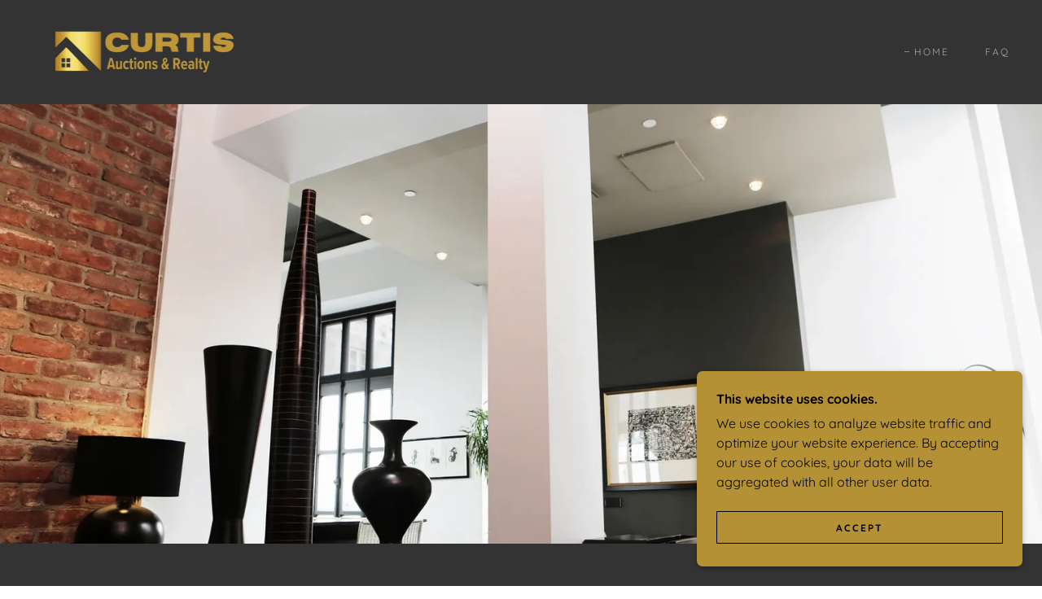

--- FILE ---
content_type: text/html;charset=utf-8
request_url: https://curtisauctions.com/
body_size: 23013
content:
<!DOCTYPE html><html lang="en-US"><head><meta charSet="utf-8"/><meta http-equiv="X-UA-Compatible" content="IE=edge"/><meta name="viewport" content="width=device-width, initial-scale=1"/><title>Curtis Auctions &amp; Realty</title><meta name="author" content="Curtis Auctions &amp; Realty"/><meta name="generator" content="Starfield Technologies; Go Daddy Website Builder 8.0.0000"/><link rel="manifest" href="/manifest.webmanifest"/><link rel="apple-touch-icon" sizes="57x57" href="//img1.wsimg.com/isteam/ip/8d08a4a6-33a6-4836-bf70-afab80b02b3d/Logo%20Gold%20Transparent%20PNG.png/:/rs=w:57,h:57,m"/><link rel="apple-touch-icon" sizes="60x60" href="//img1.wsimg.com/isteam/ip/8d08a4a6-33a6-4836-bf70-afab80b02b3d/Logo%20Gold%20Transparent%20PNG.png/:/rs=w:60,h:60,m"/><link rel="apple-touch-icon" sizes="72x72" href="//img1.wsimg.com/isteam/ip/8d08a4a6-33a6-4836-bf70-afab80b02b3d/Logo%20Gold%20Transparent%20PNG.png/:/rs=w:72,h:72,m"/><link rel="apple-touch-icon" sizes="114x114" href="//img1.wsimg.com/isteam/ip/8d08a4a6-33a6-4836-bf70-afab80b02b3d/Logo%20Gold%20Transparent%20PNG.png/:/rs=w:114,h:114,m"/><link rel="apple-touch-icon" sizes="120x120" href="//img1.wsimg.com/isteam/ip/8d08a4a6-33a6-4836-bf70-afab80b02b3d/Logo%20Gold%20Transparent%20PNG.png/:/rs=w:120,h:120,m"/><link rel="apple-touch-icon" sizes="144x144" href="//img1.wsimg.com/isteam/ip/8d08a4a6-33a6-4836-bf70-afab80b02b3d/Logo%20Gold%20Transparent%20PNG.png/:/rs=w:144,h:144,m"/><link rel="apple-touch-icon" sizes="152x152" href="//img1.wsimg.com/isteam/ip/8d08a4a6-33a6-4836-bf70-afab80b02b3d/Logo%20Gold%20Transparent%20PNG.png/:/rs=w:152,h:152,m"/><link rel="apple-touch-icon" sizes="180x180" href="//img1.wsimg.com/isteam/ip/8d08a4a6-33a6-4836-bf70-afab80b02b3d/Logo%20Gold%20Transparent%20PNG.png/:/rs=w:180,h:180,m"/><meta property="og:url" content="https://curtisauctions.com/"/>
<meta property="og:site_name" content="Curtis Auctions &amp; Realty"/>
<meta property="og:title" content="Curtis Auctions &amp; Realty"/>
<meta property="og:description" content="Expert real estate services to help you buy or sell your home"/>
<meta property="og:type" content="website"/>
<meta property="og:image" content="https://img1.wsimg.com/isteam/stock/12798"/>
<meta property="og:locale" content="en_US"/>
<meta name="twitter:card" content="summary"/>
<meta name="twitter:title" content="Curtis Auctions &amp; Realty"/>
<meta name="twitter:description" content="Find Your Dream Home Today"/>
<meta name="twitter:image" content="https://img1.wsimg.com/isteam/stock/12798"/>
<meta name="twitter:image:alt" content="Curtis Auctions &amp; Realty"/>
<meta name="theme-color" content="#b59135"/><style data-inline-fonts>/* vietnamese */
@font-face {
  font-family: 'Muli';
  font-style: normal;
  font-weight: 400;
  font-display: swap;
  src: url(https://img1.wsimg.com/gfonts/s/muli/v34/7Aulp_0qiz-aVz7u3PJLcUMYOFnOkEk40eiNxw.woff2) format('woff2');
  unicode-range: U+0102-0103, U+0110-0111, U+0128-0129, U+0168-0169, U+01A0-01A1, U+01AF-01B0, U+0300-0301, U+0303-0304, U+0308-0309, U+0323, U+0329, U+1EA0-1EF9, U+20AB;
}
/* latin-ext */
@font-face {
  font-family: 'Muli';
  font-style: normal;
  font-weight: 400;
  font-display: swap;
  src: url(https://img1.wsimg.com/gfonts/s/muli/v34/7Aulp_0qiz-aVz7u3PJLcUMYOFnOkEk50eiNxw.woff2) format('woff2');
  unicode-range: U+0100-02BA, U+02BD-02C5, U+02C7-02CC, U+02CE-02D7, U+02DD-02FF, U+0304, U+0308, U+0329, U+1D00-1DBF, U+1E00-1E9F, U+1EF2-1EFF, U+2020, U+20A0-20AB, U+20AD-20C0, U+2113, U+2C60-2C7F, U+A720-A7FF;
}
/* latin */
@font-face {
  font-family: 'Muli';
  font-style: normal;
  font-weight: 400;
  font-display: swap;
  src: url(https://img1.wsimg.com/gfonts/s/muli/v34/7Aulp_0qiz-aVz7u3PJLcUMYOFnOkEk30eg.woff2) format('woff2');
  unicode-range: U+0000-00FF, U+0131, U+0152-0153, U+02BB-02BC, U+02C6, U+02DA, U+02DC, U+0304, U+0308, U+0329, U+2000-206F, U+20AC, U+2122, U+2191, U+2193, U+2212, U+2215, U+FEFF, U+FFFD;
}

/* vietnamese */
@font-face {
  font-family: 'Quicksand';
  font-style: normal;
  font-weight: 400;
  font-display: swap;
  src: url(https://img1.wsimg.com/gfonts/s/quicksand/v37/6xKtdSZaM9iE8KbpRA_hJFQNcOM.woff2) format('woff2');
  unicode-range: U+0102-0103, U+0110-0111, U+0128-0129, U+0168-0169, U+01A0-01A1, U+01AF-01B0, U+0300-0301, U+0303-0304, U+0308-0309, U+0323, U+0329, U+1EA0-1EF9, U+20AB;
}
/* latin-ext */
@font-face {
  font-family: 'Quicksand';
  font-style: normal;
  font-weight: 400;
  font-display: swap;
  src: url(https://img1.wsimg.com/gfonts/s/quicksand/v37/6xKtdSZaM9iE8KbpRA_hJVQNcOM.woff2) format('woff2');
  unicode-range: U+0100-02BA, U+02BD-02C5, U+02C7-02CC, U+02CE-02D7, U+02DD-02FF, U+0304, U+0308, U+0329, U+1D00-1DBF, U+1E00-1E9F, U+1EF2-1EFF, U+2020, U+20A0-20AB, U+20AD-20C0, U+2113, U+2C60-2C7F, U+A720-A7FF;
}
/* latin */
@font-face {
  font-family: 'Quicksand';
  font-style: normal;
  font-weight: 400;
  font-display: swap;
  src: url(https://img1.wsimg.com/gfonts/s/quicksand/v37/6xKtdSZaM9iE8KbpRA_hK1QN.woff2) format('woff2');
  unicode-range: U+0000-00FF, U+0131, U+0152-0153, U+02BB-02BC, U+02C6, U+02DA, U+02DC, U+0304, U+0308, U+0329, U+2000-206F, U+20AC, U+2122, U+2191, U+2193, U+2212, U+2215, U+FEFF, U+FFFD;
}
/* vietnamese */
@font-face {
  font-family: 'Quicksand';
  font-style: normal;
  font-weight: 700;
  font-display: swap;
  src: url(https://img1.wsimg.com/gfonts/s/quicksand/v37/6xKtdSZaM9iE8KbpRA_hJFQNcOM.woff2) format('woff2');
  unicode-range: U+0102-0103, U+0110-0111, U+0128-0129, U+0168-0169, U+01A0-01A1, U+01AF-01B0, U+0300-0301, U+0303-0304, U+0308-0309, U+0323, U+0329, U+1EA0-1EF9, U+20AB;
}
/* latin-ext */
@font-face {
  font-family: 'Quicksand';
  font-style: normal;
  font-weight: 700;
  font-display: swap;
  src: url(https://img1.wsimg.com/gfonts/s/quicksand/v37/6xKtdSZaM9iE8KbpRA_hJVQNcOM.woff2) format('woff2');
  unicode-range: U+0100-02BA, U+02BD-02C5, U+02C7-02CC, U+02CE-02D7, U+02DD-02FF, U+0304, U+0308, U+0329, U+1D00-1DBF, U+1E00-1E9F, U+1EF2-1EFF, U+2020, U+20A0-20AB, U+20AD-20C0, U+2113, U+2C60-2C7F, U+A720-A7FF;
}
/* latin */
@font-face {
  font-family: 'Quicksand';
  font-style: normal;
  font-weight: 700;
  font-display: swap;
  src: url(https://img1.wsimg.com/gfonts/s/quicksand/v37/6xKtdSZaM9iE8KbpRA_hK1QN.woff2) format('woff2');
  unicode-range: U+0000-00FF, U+0131, U+0152-0153, U+02BB-02BC, U+02C6, U+02DA, U+02DC, U+0304, U+0308, U+0329, U+2000-206F, U+20AC, U+2122, U+2191, U+2193, U+2212, U+2215, U+FEFF, U+FFFD;
}
</style><style>.x{-ms-text-size-adjust:100%;-webkit-text-size-adjust:100%;-webkit-tap-highlight-color:rgba(0,0,0,0);margin:0;box-sizing:border-box}.x *,.x :after,.x :before{box-sizing:inherit}.x-el a[href^="mailto:"]:not(.x-el),.x-el a[href^="tel:"]:not(.x-el){color:inherit;font-size:inherit;text-decoration:inherit}.x-el-article,.x-el-aside,.x-el-details,.x-el-figcaption,.x-el-figure,.x-el-footer,.x-el-header,.x-el-hgroup,.x-el-main,.x-el-menu,.x-el-nav,.x-el-section,.x-el-summary{display:block}.x-el-audio,.x-el-canvas,.x-el-progress,.x-el-video{display:inline-block;vertical-align:baseline}.x-el-audio:not([controls]){display:none;height:0}.x-el-template{display:none}.x-el-a{background-color:transparent;color:inherit}.x-el-a:active,.x-el-a:hover{outline:0}.x-el-abbr[title]{border-bottom:1px dotted}.x-el-b,.x-el-strong{font-weight:700}.x-el-dfn{font-style:italic}.x-el-mark{background:#ff0;color:#000}.x-el-small{font-size:80%}.x-el-sub,.x-el-sup{font-size:75%;line-height:0;position:relative;vertical-align:baseline}.x-el-sup{top:-.5em}.x-el-sub{bottom:-.25em}.x-el-img{vertical-align:middle;border:0}.x-el-svg:not(:root){overflow:hidden}.x-el-figure{margin:0}.x-el-hr{box-sizing:content-box;height:0}.x-el-pre{overflow:auto}.x-el-code,.x-el-kbd,.x-el-pre,.x-el-samp{font-family:monospace,monospace;font-size:1em}.x-el-button,.x-el-input,.x-el-optgroup,.x-el-select,.x-el-textarea{color:inherit;font:inherit;margin:0}.x-el-button{overflow:visible}.x-el-button,.x-el-select{text-transform:none}.x-el-button,.x-el-input[type=button],.x-el-input[type=reset],.x-el-input[type=submit]{-webkit-appearance:button;cursor:pointer}.x-el-button[disabled],.x-el-input[disabled]{cursor:default}.x-el-button::-moz-focus-inner,.x-el-input::-moz-focus-inner{border:0;padding:0}.x-el-input{line-height:normal}.x-el-input[type=checkbox],.x-el-input[type=radio]{box-sizing:border-box;padding:0}.x-el-input[type=number]::-webkit-inner-spin-button,.x-el-input[type=number]::-webkit-outer-spin-button{height:auto}.x-el-input[type=search]{-webkit-appearance:textfield;box-sizing:content-box}.x-el-input[type=search]::-webkit-search-cancel-button,.x-el-input[type=search]::-webkit-search-decoration{-webkit-appearance:none}.x-el-textarea{border:0}.x-el-fieldset{border:1px solid silver;margin:0 2px;padding:.35em .625em .75em}.x-el-legend{border:0;padding:0}.x-el-textarea{overflow:auto}.x-el-optgroup{font-weight:700}.x-el-table{border-collapse:collapse;border-spacing:0}.x-el-td,.x-el-th{padding:0}.x{-webkit-font-smoothing:antialiased}.x-el-hr{border:0}.x-el-fieldset,.x-el-input,.x-el-select,.x-el-textarea{margin-top:0;margin-bottom:0}.x-el-fieldset,.x-el-input[type=email],.x-el-input[type=text],.x-el-textarea{width:100%}.x-el-input,.x-el-label{vertical-align:middle}.x-el-input{border-style:none;padding:.5em}.x-el-select:not([multiple]){vertical-align:middle}.x-el-textarea{line-height:1.75;padding:.5em}.x-el.d-none{display:none!important}.sideline-footer{margin-top:auto}.disable-scroll{touch-action:none;overflow:hidden;position:fixed;max-width:100vw}@keyframes loaderscale{0%{transform:scale(1);opacity:1}45%{transform:scale(.1);opacity:.7}80%{transform:scale(1);opacity:1}}.x-loader svg{display:inline-block}.x-loader svg:first-child{animation:loaderscale .75s cubic-bezier(.2,.68,.18,1.08) -.24s infinite}.x-loader svg:nth-child(2){animation:loaderscale .75s cubic-bezier(.2,.68,.18,1.08) -.12s infinite}.x-loader svg:nth-child(3){animation:loaderscale .75s cubic-bezier(.2,.68,.18,1.08) 0s infinite}.x-icon>svg{transition:transform .33s ease-in-out}.x-icon>svg.rotate-90{transform:rotate(-90deg)}.x-icon>svg.rotate90{transform:rotate(90deg)}.x-icon>svg.rotate-180{transform:rotate(-180deg)}.x-icon>svg.rotate180{transform:rotate(180deg)}.x-rt ol,.x-rt ul{text-align:left}.x-rt p{margin:0}.mte-inline-block{display:inline-block}@media only screen and (min-device-width:1025px){:root select,_::-webkit-full-page-media,_:future{font-family:sans-serif!important}}

</style>
<style>/*
Copyright 2016 The Muli Project Authors (contact@sansoxygen.com)

This Font Software is licensed under the SIL Open Font License, Version 1.1.
This license is copied below, and is also available with a FAQ at: http://scripts.sil.org/OFL

—————————————————————————————-
SIL OPEN FONT LICENSE Version 1.1 - 26 February 2007
—————————————————————————————-
*/

/*
Copyright 2011 The Quicksand Project Authors (https://github.com/andrew-paglinawan/QuicksandFamily), with Reserved Font Name Quicksand.

This Font Software is licensed under the SIL Open Font License, Version 1.1.
This license is copied below, and is also available with a FAQ at: http://scripts.sil.org/OFL

—————————————————————————————-
SIL OPEN FONT LICENSE Version 1.1 - 26 February 2007
—————————————————————————————-
*/
</style>
<style data-glamor="cxs-default-sheet">.x .c1-1{letter-spacing:normal}.x .c1-2{text-transform:none}.x .c1-3{background-color:rgb(255, 255, 255)}.x .c1-4{width:100%}.x .c1-5 > div{position:relative}.x .c1-6 > div{overflow:hidden}.x .c1-7 > div{margin-top:auto}.x .c1-8 > div{margin-right:auto}.x .c1-9 > div{margin-bottom:auto}.x .c1-a > div{margin-left:auto}.x .c1-b{font-family:Quicksand, sans-serif}.x .c1-c{font-size:16px}.x .c1-h{background-color:rgb(51, 51, 51)}.x .c1-i{padding-top:56px}.x .c1-j{padding-bottom:56px}.x .c1-k{padding:0px !important}.x .c1-n{display:none}.x .c1-p{margin-left:auto}.x .c1-q{margin-right:auto}.x .c1-r{padding-left:24px}.x .c1-s{padding-right:24px}.x .c1-t{max-width:100%}.x .c1-u{position:relative}.x .c1-v{padding-top:16px}.x .c1-w{padding-bottom:16px}.x .c1-x{margin-bottom:0px}.x .c1-13{display:flex}.x .c1-14{justify-content:space-between}.x .c1-15{align-items:center}.x .c1-16{padding-left:16px}.x .c1-17{padding-right:16px}.x .c1-18{text-align:left}.x .c1-19{padding-right:32px}.x .c1-1a{flex-shrink:0}.x .c1-1b{flex-basis:312px}.x .c1-1c{flex-grow:0}.x .c1-1d{justify-content:left}.x .c1-1e{display:inline-block}.x .c1-1f{font-family:'Muli', sans-serif}.x .c1-1k{letter-spacing:inherit}.x .c1-1l{text-transform:inherit}.x .c1-1m{text-decoration:none}.x .c1-1n{word-wrap:break-word}.x .c1-1o{overflow-wrap:break-word}.x .c1-1p{display:inline}.x .c1-1q{cursor:pointer}.x .c1-1r{border-top:0px}.x .c1-1s{border-right:0px}.x .c1-1t{border-bottom:0px}.x .c1-1u{border-left:0px}.x .c1-1v{width:auto}.x .c1-1w{color:rgb(181, 145, 53)}.x .c1-1x{font-weight:inherit}.x .c1-1y:hover{color:rgb(230, 185, 70)}.x .c1-1z:active{color:rgb(251, 214, 142)}.x .c1-20{padding-top:0px}.x .c1-21{padding-right:0px}.x .c1-22{padding-bottom:0px}.x .c1-23{padding-left:0px}.x .c1-24{[object -object]:0px}.x .c1-26{margin-top:0}.x .c1-27{vertical-align:middle}.x .c1-28{aspect-ratio:3.25 / 1}.x .c1-29{z-index:2}.x .c1-2a{height:80px}.x .c1-2b{background-color:transparent}.x .c1-2c{transition:max-height .5s}.x .c1-2d{border-radius:0px}.x .c1-2k{height:inherit}.x .c1-2l{justify-content:flex-end}.x .c1-2m{flex-basis:auto}.x .c1-2n{flex-grow:1}.x .c1-2o{line-height:24px}.x .c1-2p{margin-left:0}.x .c1-2q{margin-right:0}.x .c1-2r{-webkit-margin-before:0}.x .c1-2s{-webkit-margin-after:0}.x .c1-2t{-webkit-padding-start:0}.x .c1-2u{color:rgb(164, 164, 164)}.x .c1-2v{margin-bottom:none}.x .c1-2w{list-style:none}.x .c1-2x{vertical-align:top}.x .c1-2y{padding-left:32px}.x .c1-2z{white-space:nowrap}.x .c1-30{visibility:hidden}.x .c1-31:first-child{margin-left:0}.x .c1-32:first-child{padding-left:0}.x .c1-33{letter-spacing:0.167em}.x .c1-34{text-transform:uppercase}.x .c1-35{color:rgb(169, 169, 169)}.x .c1-36{font-size:12px}.x .c1-37{font-weight:400}.x .c1-38:before{content:""}.x .c1-39:before{margin-right:0.5em}.x .c1-3a:before{display:inline-block}.x .c1-3b:before{height:1px}.x .c1-3c:before{width:0.5em}.x .c1-3d:before{background-color:rgb(137, 137, 137)}.x .c1-3e:before{transition:inherit}.x .c1-3f:before{vertical-align:middle}.x .c1-3g:before{opacity:1}.x .c1-3h:before{transform:translateY(-100%)}.x .c1-3i:active{color:rgb(181, 145, 53)}.x .c1-3n{margin-left:-6px}.x .c1-3o{margin-right:-6px}.x .c1-3p{margin-top:-6px}.x .c1-3q{margin-bottom:-6px}.x .c1-3r{padding-left:6px}.x .c1-3s{padding-right:6px}.x .c1-3t{padding-top:6px}.x .c1-3u{padding-bottom:6px}.x .c1-3v:before{background-color:rgb(247, 247, 247)}.x .c1-3w:before{opacity:0}.x .c1-3x{color:inherit}.x .c1-3y{transition:transform .33s ease-in-out}.x .c1-3z{transform:rotate(0deg)}.x .c1-40{height:10px}.x .c1-41{top:1px}.x .c1-42{margin-left:4px}.x .c1-43{box-shadow:0 3px 6px 3px rgba(0,0,0,0.24)}.x .c1-44{position:absolute}.x .c1-45{right:0px}.x .c1-46{top:32px}.x .c1-47{max-height:45vh}.x .c1-48{overflow-y:auto}.x .c1-49{z-index:1003}.x .c1-4c{display:block}.x .c1-4d:last-child{margin-bottom:0}.x .c1-4e{margin-top:8px}.x .c1-4f{margin-bottom:8px}.x .c1-4g{line-height:1.5}.x .c1-4i{box-sizing:border-box}.x .c1-4j{flex-direction:row}.x .c1-4k{flex-wrap:nowrap}.x .c1-4l{margin-right:-0px}.x .c1-4m{margin-bottom:-0px}.x .c1-4n{margin-left:-0px}.x .c1-4o{justify-content:flex-start}.x .c1-4t{flex-basis:10%}.x .c1-4u{max-width:none}.x .c1-4v{padding-right:0px}.x .c1-4w{padding-bottom:0px}.x .c1-4x{padding-left:0px}.x .c1-52{color:rgb(247, 247, 247)}.x .c1-53:hover{color:rgb(181, 145, 53)}.x .c1-54{flex-shrink:1}.x .c1-55{flex-basis:80%}.x .c1-56{max-width:80%}.x .c1-57{text-align:center}.x .c1-58{word-break:break-word}.x .c1-59{z-index:1}.x .c1-5a{box-shadow:none}.x .c1-5b{max-width:10%}.x .c1-5c{position:fixed}.x .c1-5d{top:0px}.x .c1-5e{width:88%}.x .c1-5f{height:100%}.x .c1-5g{z-index:10002}.x .c1-5h{-webkit-overflow-scrolling:touch}.x .c1-5i{transform:translateX(-249vw)}.x .c1-5j{overscroll-behavior:contain}.x .c1-5k{box-shadow:0 2px 6px 0px rgba(0,0,0,0.2)}.x .c1-5l{transition:transform .3s ease-in-out}.x .c1-5m{overflow:hidden}.x .c1-5n{flex-direction:column}.x .c1-5o{color:#aaa}.x .c1-5p{line-height:1.3em}.x .c1-5q{font-style:normal}.x .c1-5r{top:15px}.x .c1-5s{right:15px}.x .c1-5t{font-size:28px}.x .c1-5u:hover{color:#EEE}.x .c1-5z{overflow-x:hidden}.x .c1-60{overscroll-behavior:none}.x .c1-65{margin-bottom:32px}.x .c1-66 > :not(:first-child){margin-top:16px}.x .c1-67{border-color:rgba(76, 76, 76, 0.5)}.x .c1-68{border-bottom-width:0px}.x .c1-69{border-bottom-style:solid}.x .c1-6a:last-child{border-bottom:0}.x .c1-6b{min-width:200px}.x .c1-6c{justify-content:initial}.x .c1-6d{font-weight:700}.x .c1-6e:hover:before{background-color:#EEE}.x .c1-6f:active{color:#EEE}.x .c1-6g:active{font-weight:700}.x .c1-6i{min-height:300px}.x .c1-6j{background-position:center}.x .c1-6k{background-size:cover}.x .c1-6l{background-blend-mode:normal}.x .c1-6m{background-repeat:no-repeat}.x .c1-6n{text-shadow:none}.x .c1-7f > :nth-child(n){margin-bottom:8px}.x .c1-7g  > :last-child{margin-bottom:0 !important}.x .c1-7h{padding-top:40px}.x .c1-7i{padding-bottom:40px}.x .c1-7m{width:inherit}.x .c1-7n{line-height:1.2}.x .c1-7o{letter-spacing:0.023em}.x .c1-7p{white-space:pre-line}.x .c1-7q{font-size:32px}.x .c1-7w{word-wrap:normal !important}.x .c1-7x{overflow-wrap:normal !important}.x .c1-7y{overflow:visible}.x .c1-7z{left:0px}.x .c1-80{font-size:22px}.x .c1-85{text-wrap:pretty}.x .c1-86 > p{margin-top:0}.x .c1-87 > p{margin-right:0}.x .c1-88 > p{margin-bottom:0}.x .c1-89 > p{margin-left:0}.x .c1-8a{font-size:inherit !important}.x .c1-8b{line-height:inherit}.x .c1-8c{font-style:italic}.x .c1-8d{text-decoration:line-through}.x .c1-8e{text-decoration:underline}.x .c1-8f{margin-top:16px}.x .c1-8g{flex-wrap:wrap}.x .c1-8h{column-gap:24px}.x .c1-8i{row-gap:24px}.x .c1-8j{justify-content:center}.x .c1-8l{letter-spacing:2px}.x .c1-8m{border-top-width:1.3px}.x .c1-8n{border-right-width:1.3px}.x .c1-8o{border-bottom-width:1.3px}.x .c1-8p{border-left-width:1.3px}.x .c1-8q{border-style:solid}.x .c1-8r{display:inline-flex}.x .c1-8s{padding-top:8px}.x .c1-8t{padding-bottom:8px}.x .c1-8u{min-height:56px}.x .c1-8v{border-color:currentColor}.x .c1-8w{font-size:14px}.x .c1-8x:hover{color:rgb(0, 0, 0)}.x .c1-8y:hover{background-color:rgb(255, 255, 255)}.x .c1-8z:hover{border-color:rgb(255, 255, 255)}.x .c1-90:before{margin-right:8px}.x .c1-91:before{height:0.1px}.x .c1-92:before{width:18px}.x .c1-93:before{border-top:1px solid !important}.x .c1-94:after{margin-left:8px}.x .c1-95:after{content:""}.x .c1-96:after{display:inline-block}.x .c1-97:after{height:0.1px}.x .c1-98:after{width:18px}.x .c1-99:after{border-top:1px solid !important}.x .c1-9f{letter-spacing:0.091em}.x .c1-9g{line-height:1.4}.x .c1-9h{margin-bottom:40px}.x .c1-9k{font-size:unset}.x .c1-9l{font-family:unset}.x .c1-9m{letter-spacing:unset}.x .c1-9n{text-transform:unset}.x .c1-9o{margin-right:-12px}.x .c1-9p{margin-bottom:-24px}.x .c1-9q{margin-left:-12px}.x .c1-9r{flex-basis:100%}.x .c1-9s{padding-right:12px}.x .c1-9t{padding-bottom:24px}.x .c1-9u{padding-left:12px}.x .c1-9z > *{max-width:100%}.x .c1-a0 > :nth-child(n){margin-bottom:24px}.x .c1-a3{order:-1}.x .c1-a4{aspect-ratio:1 / 1}.x .c1-a5{border-radius:50%}.x .c1-a6{object-fit:cover}.x .c1-a7 > :nth-child(n){margin-bottom:0px}.x .c1-a9{line-height:1.25}.x .c1-ac{margin-bottom:24px}.x .c1-af > p > ol{text-align:left}.x .c1-ag > p > ol{display:block}.x .c1-ah > p > ol{padding-left:1.3em}.x .c1-ai > p > ol{margin-left:16px}.x .c1-aj > p > ol{margin-right:16px}.x .c1-ak > p > ol{margin-top:auto}.x .c1-al > p > ol{margin-bottom:auto}.x .c1-am > p > ol{text-wrap:pretty}.x .c1-an > p > ul{text-align:left}.x .c1-ao > p > ul{display:block}.x .c1-ap > p > ul{padding-left:1.3em}.x .c1-aq > p > ul{margin-left:16px}.x .c1-ar > p > ul{margin-right:16px}.x .c1-as > p > ul{margin-top:auto}.x .c1-at > p > ul{margin-bottom:auto}.x .c1-au > p > ul{text-wrap:pretty}.x .c1-av > ul{text-align:left}.x .c1-aw > ul{display:block}.x .c1-ax > ul{padding-left:1.3em}.x .c1-ay > ul{margin-left:16px}.x .c1-az > ul{margin-right:16px}.x .c1-b0 > ul{margin-top:auto}.x .c1-b1 > ul{margin-bottom:auto}.x .c1-b2 > ul{text-wrap:pretty}.x .c1-b3 > ol{text-align:left}.x .c1-b4 > ol{display:block}.x .c1-b5 > ol{padding-left:1.3em}.x .c1-b6 > ol{margin-left:16px}.x .c1-b7 > ol{margin-right:16px}.x .c1-b8 > ol{margin-top:auto}.x .c1-b9 > ol{margin-bottom:auto}.x .c1-ba > ol{text-wrap:pretty}.x .c1-bb{background-color:rgb(181, 145, 53)}.x .c1-bc{color:rgb(0, 0, 0)}.x .c1-bd{border-width:0 !important}.x .c1-be{aspect-ratio:2}.x .c1-bg{color:rgb(7, 7, 7)}.x .c1-bh{background-color:rgb(34, 34, 34)}.x .c1-bi{color:white}.x .c1-bj{height:70px}.x .c1-bk{width:50px}.x .c1-bl{background:rgba(0, 0, 0, 0.5)}.x .c1-bm{outline:none}.x .c1-bn{right:0px}.x .c1-bo{opacity:0}.x .c1-bp{transition:opacity 0.5s}.x .c1-bq:hover{opacity:1}.x .c1-br{color:rgb(255, 255, 255)}.x .c1-bs{transform:translateY(-50%)}.x .c1-bt{background-color:rgba(22, 22, 22, 0.25)}.x .c1-bu{margin-top:300px}.x .c1-bv:hover{background-color:rgb(51, 51, 51)}.x .c1-bw:active{background-color:rgb(51, 51, 51)}.x .c1-c1{min-height:none}.x .c1-c2{margin-left:-4px}.x .c1-c3{margin-right:-4px}.x .c1-c4{width:calc(100% - 0.5px) !important}.x .c1-c5{width:50%}.x .c1-c6{padding-top:4px}.x .c1-c7{padding-right:4px}.x .c1-c8{padding-bottom:4px}.x .c1-c9{padding-left:4px}.x .c1-cb{height:auto}.x .c1-cc{transition:opacity 1s}.x .c1-cd{aspect-ratio:1.1791801013357899 / 1}.x .c1-ce{aspect-ratio:0.75 / 1}.x .c1-cf{aspect-ratio:1.3333333333333333 / 1}.x .c1-cg{aspect-ratio:0.880078125 / 1}.x .c1-ch{aspect-ratio:1.2586037364798426 / 1}.x .c1-ci{border-bottom-width:1px}.x .c1-ck{flex-basis:0%}.x .c1-cp{background-color:rgba(181, 145, 53, 0)}.x .c1-cq{border-color:rgba(33, 31, 28, 0.5)}.x .c1-cr{border-top-width:1px}.x .c1-cs{border-right-width:1px}.x .c1-ct{border-bottom-width:1px}.x .c1-cu{border-left-width:1px}.x .c1-cv{padding-top:23px}.x .c1-cw{padding-bottom:7px}.x .c1-cx::placeholder{color:inherit}.x .c1-cy:focus{outline:none}.x .c1-cz:focus{box-shadow:inset 0 0 0 1px currentColor}.x .c1-d0:focus + label{font-size:12px}.x .c1-d1:focus + label{top:8px}.x .c1-d2:focus + label{color:rgb(22, 22, 22)}.x .c1-d3:not([value=""]) + label{font-size:12px}.x .c1-d4:not([value=""]) + label{top:8px}.x .c1-d5:not([value=""]) + label{color:rgb(22, 22, 22)}.x .c1-d6::-webkit-input-placeholder{color:inherit}.x .c1-d8{top:33%}.x .c1-d9{left:16px}.x .c1-da{transition:all .15s ease}.x .c1-db{pointer-events:none}.x .c1-dc{resize:vertical}.x .c1-dd{margin-bottom:16px}.x .c1-de > :nth-child(2){margin-left:.25em}.x .c1-df{color:rgb(22, 22, 22)}.x .c1-dg:hover{color:rgb(48, 48, 48)}.x .c1-dh:active{color:rgb(0, 0, 0)}.x .c1-di:hover{color:rgb(255, 255, 255)}.x .c1-dj:hover{background-color:rgb(0, 0, 0)}.x .c1-dk:hover{border-color:rgb(0, 0, 0)}.x .c1-dl{margin-top:40px}.x .c1-dn{padding-left:40px}.x .c1-do{padding-right:40px}.x .c1-dp{min-width:100%}.x .c1-dq{border-color:rgb(42, 42, 42)}.x .c1-dr{width:50px}.x .c1-ds{margin-bottom:4px}.x .c1-dt{z-index:10000}.x .c1-du{transition:all 1s ease-in}.x .c1-dv{box-shadow:0 2px 6px 0px rgba(0,0,0,0.3)}.x .c1-dw{contain:content}.x .c1-dx{bottom:-500px}.x .c1-dy{padding-top:24px}.x .c1-e6{max-height:300px}.x .c1-e8{margin-top:24px}.x .c1-e9{flex-basis:50%}.x .c1-ea{min-height:40px}.x .c1-eb:nth-child(2){margin-left:24px}</style>
<style data-glamor="cxs-media-sheet">@media (max-width: 450px){.x .c1-6o{background-image:url("//img1.wsimg.com/isteam/stock/12798/:/rs=w:450,m")}}@media (max-width: 450px) and (-webkit-min-device-pixel-ratio: 2), (max-width: 450px) and (min-resolution: 192dpi){.x .c1-6p{background-image:url("//img1.wsimg.com/isteam/stock/12798/:/rs=w:900,m")}}@media (max-width: 450px) and (-webkit-min-device-pixel-ratio: 3), (max-width: 450px) and (min-resolution: 288dpi){.x .c1-6q{background-image:url("//img1.wsimg.com/isteam/stock/12798/:/rs=w:1350,m")}}@media (min-width: 451px) and (max-width: 767px){.x .c1-6r{background-image:url("//img1.wsimg.com/isteam/stock/12798/:/rs=w:767,m")}}@media (min-width: 451px) and (max-width: 767px) and (-webkit-min-device-pixel-ratio: 2), (min-width: 451px) and (max-width: 767px) and (min-resolution: 192dpi){.x .c1-6s{background-image:url("//img1.wsimg.com/isteam/stock/12798/:/rs=w:1534,m")}}@media (min-width: 451px) and (max-width: 767px) and (-webkit-min-device-pixel-ratio: 3), (min-width: 451px) and (max-width: 767px) and (min-resolution: 288dpi){.x .c1-6t{background-image:url("//img1.wsimg.com/isteam/stock/12798/:/rs=w:2301,m")}}@media (min-width: 768px) and (max-width: 1023px){.x .c1-6u{background-image:url("//img1.wsimg.com/isteam/stock/12798/:/rs=w:1023,m")}}@media (min-width: 768px) and (max-width: 1023px) and (-webkit-min-device-pixel-ratio: 2), (min-width: 768px) and (max-width: 1023px) and (min-resolution: 192dpi){.x .c1-6v{background-image:url("//img1.wsimg.com/isteam/stock/12798/:/rs=w:2046,m")}}@media (min-width: 768px) and (max-width: 1023px) and (-webkit-min-device-pixel-ratio: 3), (min-width: 768px) and (max-width: 1023px) and (min-resolution: 288dpi){.x .c1-6w{background-image:url("//img1.wsimg.com/isteam/stock/12798/:/rs=w:3069,m")}}@media (min-width: 1024px) and (max-width: 1279px){.x .c1-6x{background-image:url("//img1.wsimg.com/isteam/stock/12798/:/rs=w:1279,m")}}@media (min-width: 1024px) and (max-width: 1279px) and (-webkit-min-device-pixel-ratio: 2), (min-width: 1024px) and (max-width: 1279px) and (min-resolution: 192dpi){.x .c1-6y{background-image:url("//img1.wsimg.com/isteam/stock/12798/:/rs=w:2558,m")}}@media (min-width: 1024px) and (max-width: 1279px) and (-webkit-min-device-pixel-ratio: 3), (min-width: 1024px) and (max-width: 1279px) and (min-resolution: 288dpi){.x .c1-6z{background-image:url("//img1.wsimg.com/isteam/stock/12798/:/rs=w:3837,m")}}@media (min-width: 1280px) and (max-width: 1535px){.x .c1-70{background-image:url("//img1.wsimg.com/isteam/stock/12798/:/rs=w:1535,m")}}@media (min-width: 1280px) and (max-width: 1535px) and (-webkit-min-device-pixel-ratio: 2), (min-width: 1280px) and (max-width: 1535px) and (min-resolution: 192dpi){.x .c1-71{background-image:url("//img1.wsimg.com/isteam/stock/12798/:/rs=w:3070,m")}}@media (min-width: 1280px) and (max-width: 1535px) and (-webkit-min-device-pixel-ratio: 3), (min-width: 1280px) and (max-width: 1535px) and (min-resolution: 288dpi){.x .c1-72{background-image:url("//img1.wsimg.com/isteam/stock/12798/:/rs=w:4605,m")}}@media (min-width: 1536px) and (max-width: 1920px){.x .c1-73{background-image:url("//img1.wsimg.com/isteam/stock/12798/:/rs=w:1920,m")}}@media (min-width: 1536px) and (max-width: 1920px) and (-webkit-min-device-pixel-ratio: 2), (min-width: 1536px) and (max-width: 1920px) and (min-resolution: 192dpi){.x .c1-74{background-image:url("//img1.wsimg.com/isteam/stock/12798/:/rs=w:3840,m")}}@media (min-width: 1536px) and (max-width: 1920px) and (-webkit-min-device-pixel-ratio: 3), (min-width: 1536px) and (max-width: 1920px) and (min-resolution: 288dpi){.x .c1-75{background-image:url("//img1.wsimg.com/isteam/stock/12798/:/rs=w:5760,m")}}@media (min-width: 1921px){.x .c1-76{background-image:url("//img1.wsimg.com/isteam/stock/12798/:/rs=w:100%25")}}@media (min-width: 1921px) and (-webkit-min-device-pixel-ratio: 2), (min-width: 1921px) and (min-resolution: 192dpi){.x .c1-77{background-image:url("//img1.wsimg.com/isteam/stock/12798/:/rs=w:100%25")}}@media (min-width: 1921px) and (-webkit-min-device-pixel-ratio: 3), (min-width: 1921px) and (min-resolution: 288dpi){.x .c1-78{background-image:url("//img1.wsimg.com/isteam/stock/12798/:/rs=w:100%25")}}</style>
<style data-glamor="cxs-xs-sheet">@media (max-width: 767px){.x .c1-l{padding-top:40px}}@media (max-width: 767px){.x .c1-m{padding-bottom:40px}}@media (max-width: 767px){.x .c1-1g{width:100%}}@media (max-width: 767px){.x .c1-1h{display:flex}}@media (max-width: 767px){.x .c1-1i{justify-content:center}}@media (max-width: 767px){.x .c1-2e{height:96px}}@media (max-width: 767px){.x .c1-2f{width:auto}}@media (max-width: 767px){.x .c1-2g{max-height:80px}}@media (max-width: 767px){.x .c1-7r{max-width:100%}}@media (max-width: 767px){.x .c1-8k{flex-direction:column}}@media (max-width: 767px){.x .c1-a1 > :nth-child(n){margin-bottom:24px}}@media (max-width: 767px){.x .c1-a2  > :last-child{margin-bottom:0 !important}}@media (max-width: 767px){.x .c1-co{text-align:center}}@media (max-width: 767px){.x .c1-d7{font-size:16px}}</style>
<style data-glamor="cxs-sm-sheet">@media (min-width: 768px){.x .c1-d{font-size:16px}}@media (min-width: 768px) and (max-width: 1023px){.x .c1-1j{width:100%}}@media (min-width: 768px){.x .c1-3j{font-size:12px}}@media (min-width: 768px) and (max-width: 1023px){.x .c1-4b{right:0px}}@media (min-width: 768px){.x .c1-4p{margin-top:0}}@media (min-width: 768px){.x .c1-4q{margin-right:-24px}}@media (min-width: 768px){.x .c1-4r{margin-bottom:-48px}}@media (min-width: 768px){.x .c1-4s{margin-left:-24px}}@media (min-width: 768px){.x .c1-4y{padding-top:0}}@media (min-width: 768px){.x .c1-4z{padding-right:24px}}@media (min-width: 768px){.x .c1-50{padding-bottom:48px}}@media (min-width: 768px){.x .c1-51{padding-left:24px}}@media (min-width: 768px){.x .c1-5v{font-size:30px}}@media (min-width: 768px){.x .c1-61{width:100%}}@media (min-width: 768px){.x .c1-7s{font-size:38px}}@media (min-width: 768px){.x .c1-81{font-size:22px}}@media (min-width: 768px){.x .c1-9a{width:auto}}@media (min-width: 768px){.x .c1-9b{font-size:14px}}@media (min-width: 768px){.x .c1-9v{flex-basis:50%}}@media (min-width: 768px){.x .c1-9w{max-width:50%}}@media (min-width: 768px) and (max-width: 1023px){.x .c1-a8{display:block}}@media (min-width: 768px) and (max-width: 1023px){.x .c1-aa{position:absolute}}@media (min-width: 768px) and (max-width: 1023px){.x .c1-ae{position:relative}}@media (min-width: 768px){.x .c1-bf{object-fit:cover}}@media (min-width: 768px){.x .c1-cj{margin-bottom:0}}@media (min-width: 768px){.x .c1-cl{padding-bottom:0}}@media (min-width: 768px){.x .c1-dm{text-align:left}}@media (min-width: 768px){.x .c1-dz{width:400px}}@media (min-width: 768px){.x .c1-e0{max-height:500px}}@media (min-width: 768px){.x .c1-e1{border-radius:7px}}@media (min-width: 768px){.x .c1-e2{margin-top:24px}}@media (min-width: 768px){.x .c1-e3{margin-right:24px}}@media (min-width: 768px){.x .c1-e4{margin-bottom:24px}}@media (min-width: 768px){.x .c1-e5{margin-left:24px}}@media (min-width: 768px){.x .c1-e7{max-height:200px}}</style>
<style data-glamor="cxs-md-sheet">@media (min-width: 1024px){.x .c1-e{font-size:16px}}@media (min-width: 1024px){.x .c1-o{display:block}}@media (min-width: 1024px){.x .c1-y{padding-top:0px}}@media (min-width: 1024px){.x .c1-z{padding-bottom:0px}}@media (min-width: 1024px){.x .c1-10{margin-bottom:0px}}@media (min-width: 1024px){.x .c1-11{display:flex}}@media (min-width: 1024px){.x .c1-12{flex-direction:column}}@media (min-width: 1024px){.x .c1-25{display:inline-block}}@media (min-width: 1024px){.x .c1-2h{height:96px}}@media (min-width: 1024px){.x .c1-2i{width:auto}}@media (min-width: 1024px){.x .c1-2j{max-height:96px}}@media (min-width: 1024px){.x .c1-3k{font-size:12px}}@media (min-width: 1024px) and (max-width: 1279px){.x .c1-4a{right:0px}}@media (min-width: 1024px){.x .c1-4h{display:none}}@media (min-width: 1024px){.x .c1-5w{font-size:30px}}@media (min-width: 1024px){.x .c1-62{width:984px}}@media (min-width: 1024px){.x .c1-6h{min-width:initial}}@media (min-width: 1024px){.x .c1-79{min-height:75vh}}@media (min-width: 1024px){.x .c1-7a{flex-grow:1}}@media (min-width: 1024px){.x .c1-7b{flex-shrink:0}}@media (min-width: 1024px){.x .c1-7c{flex-basis:auto}}@media (min-width: 1024px){.x .c1-7d{align-items:center}}@media (min-width: 1024px){.x .c1-7e{justify-content:space-around}}@media (min-width: 1024px){.x .c1-7j{padding-top:56px}}@media (min-width: 1024px){.x .c1-7k{padding-bottom:56px}}@media (min-width: 1024px){.x .c1-7l{max-width:66%}}@media (min-width: 1024px){.x .c1-7t{font-size:38px}}@media (min-width: 1024px){.x .c1-82{font-size:22px}}@media (min-width: 1024px){.x .c1-9c{font-size:14px}}@media (min-width: 1024px){.x .c1-9i{text-align:center}}@media (min-width: 1024px){.x .c1-9j{margin-left:auto}}@media (min-width: 1024px){.x .c1-9x{flex-basis:33.33333333333333%}}@media (min-width: 1024px){.x .c1-9y{max-width:33.33333333333333%}}@media (min-width: 1024px){.x .c1-ab{position:absolute}}@media (min-width: 1024px){.x .c1-ad{position:relative}}@media (min-width: 1024px){.x .c1-bx{padding-top:8px}}@media (min-width: 1024px){.x .c1-by{padding-bottom:8px}}@media (min-width: 1024px){.x .c1-bz{padding-left:4px}}@media (min-width: 1024px){.x .c1-c0{padding-right:4px}}@media (min-width: 1024px){.x .c1-ca{width:33.3333%}}@media (min-width: 1024px){.x .c1-cm{flex-basis:50%}}@media (min-width: 1024px){.x .c1-cn{max-width:50%}}</style>
<style data-glamor="cxs-lg-sheet">@media (min-width: 1280px){.x .c1-f{font-size:16px}}@media (min-width: 1280px){.x .c1-3l{font-size:12px}}@media (min-width: 1280px){.x .c1-5x{font-size:32px}}@media (min-width: 1280px){.x .c1-63{width:1160px}}@media (min-width: 1280px){.x .c1-7u{font-size:44px}}@media (min-width: 1280px){.x .c1-83{font-size:22px}}@media (min-width: 1280px){.x .c1-9d{font-size:14px}}</style>
<style data-glamor="cxs-xl-sheet">@media (min-width: 1536px){.x .c1-g{font-size:18px}}@media (min-width: 1536px){.x .c1-3m{font-size:14px}}@media (min-width: 1536px){.x .c1-5y{font-size:36px}}@media (min-width: 1536px){.x .c1-64{width:1280px}}@media (min-width: 1536px){.x .c1-7v{font-size:48px}}@media (min-width: 1536px){.x .c1-84{font-size:24px}}@media (min-width: 1536px){.x .c1-9e{font-size:16px}}</style>
<style>@keyframes opacity-bounce { 
      0% {opacity: 0;transform: translateY(100%); } 
      60% { transform: translateY(-20%); } 
      100% { opacity: 1; transform: translateY(0); }
    }</style>
<style>.gd-ad-flex-parent {
          animation-name: opacity-bounce; 
          animation-duration: 800ms; 
          animation-delay: 400ms; 
          animation-fill-mode: forwards; 
          animation-timing-function: ease; 
          opacity: 0;</style>
<style id="carousel-stylesheet">.carousel {
  text-align: center;
  position: relative;
  opacity: 0;
  margin: 0 auto;
  transition: opacity 0.5s;
}
.carousel .carousel-container-inner {
  margin: 0 auto;
  position: relative;
}
.carousel .carousel-viewport {
  overflow: hidden;
  white-space: nowrap;
  text-align: left;
}
.carousel .carousel-arrow-default {
  border: 3px solid !important;
  border-radius: 50%;
  color: rgba(255, 255, 255, 0.9);
  height: 32px;
  width: 32px;
  font-weight: 900;
  background: rgba(0, 0, 0, 0.15);
}
.carousel .carousel-arrow {
  position: absolute;
  z-index: 1;
  bottom: 23px;
  padding: 0;
  cursor: pointer;
  border: none;
}
.carousel .carousel-arrow:focus {
  outline: none;
}
.carousel .carousel-arrow:before {
  font-size: 19px;
  display: block;
  margin-top: -2px;
}
.carousel .carousel-arrow:disabled {
  cursor: not-allowed;
  opacity: 0.5;
}
.carousel .carousel-left-arrow {
  left: 23px;
}
.carousel .carousel-right-arrow {
  right: 23px;
}
.carousel .carousel-left-arrow.carousel-arrow-default:before {
  content: '<';
  padding-right: 2px;
}
.carousel .carousel-right-arrow.carousel-arrow-default:before {
  content: '>';
  padding-left: 2px;
}
.carousel .carousel-top-arrow {
  top: 75px;
}
.carousel .carousel-bottom-arrow {
  bottom: 75px;
}
.carousel .carousel-top-arrow.carousel-arrow-default:before {
  content: '\1431';
  padding-bottom: 2px;
}
.carousel .carousel-bottom-arrow.carousel-arrow-default:before {
  content: '\142F';
  padding-top: 2px;
}
.carousel .carousel-track {
  list-style: none;
  padding: 0;
  margin: 0;
  touch-action: pan-y pinch-zoom;
}
.carousel .carousel-track .carousel-slide {
  display: inline-block;
  opacity: 0.7;
  transition: opacity 0.5s ease-in-out;
}
.carousel .carousel-track .carousel-slide > * {
  display: block;
  white-space: normal;
}
.carousel .carousel-track .carousel-slide.carousel-slide-loading {
  background: rgba(204, 204, 204, 0.7);
}
.carousel .carousel-track .carousel-slide.carousel-slide-fade {
  position: absolute;
  left: 50%;
  transform: translateX(-50%);
  opacity: 0;
}
.carousel .carousel-track .carousel-slide.carousel-slide-selected {
  opacity: 1;
  z-index: 1;
}
.carousel.loaded {
  opacity: 1;
}
.carousel .carousel-dots {
  list-style: none;
  padding: 0;
  margin: 0;
  position: absolute;
  left: 0;
  right: 0;
  bottom: -30px;
  text-align: center;
}
.carousel .carousel-dots li {
  display: inline-block;
}
.carousel .carousel-dots button {
  border: 0;
  background: transparent;
  font-size: 1.1em;
  cursor: pointer;
  color: #CCC;
  padding-left: 6px;
  padding-right: 6px;
}
.carousel .carousel-dots button.selected {
  color: black;
}
.carousel .carousel-dots button:focus {
  outline: none;
}
[dir="rtl"] .carousel .carousel-viewport {
  text-align: right;
}
[dir="rtl"] .carousel .carousel-left-arrow {
  left: unset;
  right: 23px;
}
[dir="rtl"] .carousel .carousel-right-arrow {
  right: unset;
  left: 23px;
}
[dir="rtl"] .carousel .carousel-left-arrow.carousel-arrow-default:before {
  padding-left: 2px;
  padding-right: unset;
}
[dir="rtl"] .carousel .carousel-right-arrow.carousel-arrow-default:before {
  padding-right: 2px;
  padding-left: unset;
}</style>
<style>.grecaptcha-badge { visibility: hidden; }</style>
<style>.page-inner { background-color: rgb(51, 51, 51); min-height: 100vh; }</style>
<script>"use strict";

if ('serviceWorker' in navigator) {
  window.addEventListener('load', function () {
    navigator.serviceWorker.register('/sw.js');
  });
}</script></head>
<body class="x  x-fonts-muli"><div id="layout-8-d-08-a-4-a-6-33-a-6-4836-bf-70-afab-80-b-02-b-3-d" class="layout layout-layout layout-layout-layout-24 locale-en-US lang-en"><div data-ux="Page" id="page-136770" class="x-el x-el-div x-el c1-1 c1-2 c1-3 c1-4 c1-5 c1-6 c1-7 c1-8 c1-9 c1-a c1-b c1-c c1-d c1-e c1-f c1-g c1-1 c1-2 c1-b c1-c c1-d c1-e c1-f c1-g"><div data-ux="Block" class="x-el x-el-div page-inner c1-1 c1-2 c1-b c1-c c1-d c1-e c1-f c1-g"><div id="11683bcf-703c-4488-a88a-943d36aba636" class="widget widget-header widget-header-header-9"><div data-ux="Header" role="main" data-aid="HEADER_WIDGET" id="n-136771" class="x-el x-el-div x-el x-el c1-1 c1-2 c1-b c1-c c1-d c1-e c1-f c1-g c1-1 c1-2 c1-h c1-b c1-c c1-d c1-e c1-f c1-g c1-1 c1-2 c1-b c1-c c1-d c1-e c1-f c1-g"><div> <div id="freemium-ad-136776"></div><section data-ux="Section" data-aid="HEADER_SECTION" class="x-el x-el-section c1-1 c1-2 c1-h c1-i c1-j c1-k c1-b c1-c c1-l c1-m c1-d c1-e c1-f c1-g"><div data-ux="Block" class="x-el x-el-div c1-1 c1-2 c1-n c1-b c1-c c1-d c1-o c1-e c1-f c1-g"></div><div data-ux="Block" class="x-el x-el-div c1-1 c1-2 c1-b c1-c c1-d c1-e c1-f c1-g"></div><nav data-ux="SectionContainer" class="x-el x-el-nav c1-1 c1-2 c1-p c1-q c1-r c1-s c1-t c1-4 c1-u c1-h c1-v c1-w c1-x c1-b c1-c c1-d c1-y c1-z c1-10 c1-e c1-f c1-g"><div data-ux="Block" class="x-el x-el-div c1-1 c1-2 c1-n c1-b c1-c c1-d c1-11 c1-12 c1-e c1-f c1-g"><div data-ux="Block" id="nav-136777" class="x-el x-el-div c1-1 c1-2 c1-13 c1-14 c1-15 c1-16 c1-17 c1-b c1-c c1-d c1-e c1-f c1-g"><div data-ux="Block" class="x-el x-el-div c1-1 c1-2 c1-18 c1-19 c1-1a c1-v c1-w c1-1b c1-1c c1-b c1-c c1-d c1-e c1-f c1-g"><div data-ux="Block" class="x-el x-el-div c1-1 c1-2 c1-4 c1-13 c1-1d c1-18 c1-b c1-c c1-d c1-e c1-f c1-g"><div data-ux="Block" data-aid="HEADER_LOGO_RENDERED" class="x-el x-el-div c1-1e c1-1f c1-18 c1-c c1-1g c1-1h c1-1i c1-1j c1-d c1-e c1-f c1-g"><a rel="" role="link" aria-haspopup="menu" data-ux="Link" data-page="a97462cd-3209-4a38-a5cd-2874a507ba2e" title="Curtis Auctions &amp; Realty" href="/" data-typography="LinkAlpha" class="x-el x-el-a c1-1k c1-1l c1-1m c1-1n c1-1o c1-1p c1-1q c1-1r c1-1s c1-1t c1-1u c1-t c1-1v c1-b c1-1w c1-c c1-1x c1-1y c1-1z c1-d c1-e c1-f c1-g" data-tccl="ux2.HEADER.header9.Logo.Default.Link.Default.136778.click,click"><div data-ux="Block" class="x-el x-el-div c1-1 c1-2 c1-20 c1-21 c1-22 c1-23 c1-24 c1-b c1-c c1-d c1-25 c1-e c1-f c1-g"><img src="//img1.wsimg.com/isteam/ip/8d08a4a6-33a6-4836-bf70-afab80b02b3d/Logo%20Gold%20Transparent%20PNG.png/:/rs=h:96,cg:true,m/qt=q:95" srcSet="//img1.wsimg.com/isteam/ip/8d08a4a6-33a6-4836-bf70-afab80b02b3d/Logo%20Gold%20Transparent%20PNG.png/:/rs=w:312,h:96,cg:true,m/cr=w:312,h:96/qt=q:95, //img1.wsimg.com/isteam/ip/8d08a4a6-33a6-4836-bf70-afab80b02b3d/Logo%20Gold%20Transparent%20PNG.png/:/rs=w:624,h:192,cg:true,m/cr=w:624,h:192/qt=q:95 2x, //img1.wsimg.com/isteam/ip/8d08a4a6-33a6-4836-bf70-afab80b02b3d/Logo%20Gold%20Transparent%20PNG.png/:/rs=w:936,h:288,cg:true,m/cr=w:936,h:288/qt=q:95 3x" alt="Curtis Auctions &amp; Realty" data-ux="ImageLogo" data-aid="HEADER_LOGO_IMAGE_RENDERED" id="n-136771" class="x-el x-el-img c1-1 c1-2 c1-4 c1-t c1-p c1-q c1-26 c1-x c1-27 c1-28 c1-29 c1-2a c1-2b c1-2c c1-20 c1-21 c1-22 c1-23 c1-2d c1-24 c1-b c1-c c1-2e c1-2f c1-2g c1-d c1-2h c1-2i c1-2j c1-e c1-f c1-g"/></div></a></div></div></div><div data-ux="Block" class="x-el x-el-div c1-1 c1-2 c1-2k c1-13 c1-2l c1-15 c1-v c1-w c1-2m c1-2n c1-b c1-c c1-d c1-e c1-f c1-g"><nav data-ux="Nav" data-aid="HEADER_NAV_RENDERED" role="navigation" class="x-el x-el-nav c1-1 c1-2 c1-t c1-2o c1-b c1-c c1-d c1-e c1-f c1-g"><ul data-ux="List" id="nav-136779" class="x-el x-el-ul c1-1 c1-2 c1-26 c1-x c1-2p c1-2q c1-2r c1-2s c1-2t c1-u c1-20 c1-21 c1-22 c1-23 c1-b c1-c c1-d c1-e c1-f c1-g"><li data-ux="ListItemInline" class="x-el x-el-li nav-item c1-1 c1-2 c1-2u c1-2p c1-2v c1-1e c1-2w c1-2x c1-2y c1-2z c1-u c1-30 c1-b c1-c c1-31 c1-32 c1-d c1-e c1-f c1-g"><a rel="" role="link" aria-haspopup="menu" data-ux="NavLinkActive" target="" data-page="a97462cd-3209-4a38-a5cd-2874a507ba2e" data-edit-interactive="true" href="/" data-typography="NavAlpha" class="x-el x-el-a c1-33 c1-34 c1-1m c1-1n c1-1o c1-13 c1-1q c1-15 c1-b c1-35 c1-36 c1-37 c1-38 c1-39 c1-3a c1-3b c1-3c c1-3d c1-3e c1-3f c1-3g c1-3h c1-1y c1-3i c1-3j c1-3k c1-3l c1-3m" data-tccl="ux2.HEADER.header9.Nav.Default.Link.Active.136781.click,click">Home</a></li><li data-ux="ListItemInline" class="x-el x-el-li nav-item c1-1 c1-2 c1-2u c1-2p c1-2v c1-1e c1-2w c1-2x c1-2y c1-2z c1-u c1-30 c1-b c1-c c1-31 c1-32 c1-d c1-e c1-f c1-g"><a rel="" role="link" aria-haspopup="false" data-ux="NavLink" target="" data-page="08c7b468-37eb-4fe1-b5da-a0a429dfe373" data-edit-interactive="true" href="/faq" data-typography="NavAlpha" class="x-el x-el-a c1-33 c1-34 c1-1m c1-1n c1-1o c1-13 c1-1q c1-15 c1-3n c1-3o c1-3p c1-3q c1-3r c1-3s c1-3t c1-3u c1-b c1-35 c1-36 c1-37 c1-38 c1-39 c1-3a c1-3b c1-3c c1-3v c1-3e c1-3f c1-3w c1-1y c1-3i c1-3j c1-3k c1-3l c1-3m" data-tccl="ux2.HEADER.header9.Nav.Default.Link.Default.136782.click,click">FAQ</a></li><li data-ux="ListItemInline" class="x-el x-el-li nav-item c1-1 c1-2 c1-2u c1-2p c1-2v c1-1e c1-2w c1-2x c1-2y c1-2z c1-u c1-30 c1-b c1-c c1-31 c1-32 c1-d c1-e c1-f c1-g"><div data-ux="Element" id="bs-1" class="x-el x-el-div c1-1 c1-2 c1-b c1-c c1-d c1-e c1-f c1-g"><a rel="" role="button" aria-haspopup="menu" data-ux="NavLinkDropdown" data-toggle-ignore="true" id="136783" aria-expanded="false" data-aid="NAV_MORE" data-edit-interactive="true" href="#" data-typography="NavAlpha" class="x-el x-el-a c1-33 c1-34 c1-1m c1-1n c1-1o c1-13 c1-1q c1-15 c1-b c1-35 c1-36 c1-37 c1-38 c1-39 c1-3a c1-3b c1-3c c1-3v c1-3e c1-3f c1-3w c1-1y c1-3i c1-3j c1-3k c1-3l c1-3m" data-tccl="ux2.HEADER.header9.Nav.Default.Link.Dropdown.136784.click,click"><div style="pointer-events:none;display:flex;align-items:center" data-aid="NAV_MORE"><span style="margin-right:4px">More</span><svg viewBox="0 0 24 24" fill="currentColor" width="16" height="16" data-ux="NavIcon" class="x-el x-el-svg c1-1 c1-2 c1-3x c1-1e c1-3y c1-3z c1-27 c1-u c1-1q c1-40 c1-41 c1-42 c1-b c1-36 c1-3j c1-3k c1-3l c1-3m"><path fill="none" stroke="currentColor" stroke-linecap="square" stroke-width="1.5" d="M11.765 15.765l.242.242-.242-.242-.258.242.258-.242zm0 0L20.014 8l-8.25 7.765L4 8l7.765 7.765z"></path></svg></div></a></div><ul data-ux="NavDropdown" role="menu" id="more-136780" class="x-el x-el-ul c1-1 c1-2 c1-h c1-v c1-w c1-r c1-s c1-2d c1-43 c1-44 c1-45 c1-46 c1-2z c1-47 c1-48 c1-n c1-49 c1-b c1-c c1-4a c1-4b c1-d c1-e c1-f c1-g"><li data-ux="ListItem" role="menuitem" class="x-el x-el-li c1-1 c1-2 c1-2u c1-x c1-4c c1-18 c1-b c1-c c1-4d c1-d c1-e c1-f c1-g"><a rel="" role="link" aria-haspopup="menu" data-ux="NavMoreMenuLinkActive" target="" data-page="a97462cd-3209-4a38-a5cd-2874a507ba2e" data-edit-interactive="true" aria-labelledby="more-136780" href="/" data-typography="NavAlpha" class="x-el x-el-a c1-33 c1-34 c1-1m c1-1n c1-1o c1-1e c1-1q c1-15 c1-4e c1-4f c1-4g c1-b c1-35 c1-36 c1-37 c1-38 c1-39 c1-3a c1-3b c1-3c c1-3d c1-3e c1-3f c1-3g c1-3h c1-1y c1-3i c1-3j c1-3k c1-3l c1-3m" data-tccl="ux2.HEADER.header9.Nav.MoreMenu.Link.Active.136785.click,click">Home</a></li><li data-ux="ListItem" role="menuitem" class="x-el x-el-li c1-1 c1-2 c1-2u c1-x c1-4c c1-18 c1-b c1-c c1-4d c1-d c1-e c1-f c1-g"><a rel="" role="link" aria-haspopup="false" data-ux="NavMoreMenuLink" target="" data-page="08c7b468-37eb-4fe1-b5da-a0a429dfe373" data-edit-interactive="true" aria-labelledby="more-136780" href="/faq" data-typography="NavAlpha" class="x-el x-el-a c1-33 c1-34 c1-1m c1-1n c1-1o c1-1e c1-1q c1-15 c1-4e c1-4f c1-4g c1-b c1-35 c1-36 c1-37 c1-38 c1-39 c1-3a c1-3b c1-3c c1-3v c1-3e c1-3f c1-3w c1-1y c1-3i c1-3j c1-3k c1-3l c1-3m" data-tccl="ux2.HEADER.header9.Nav.MoreMenu.Link.Default.136786.click,click">FAQ</a></li></ul></li></ul></nav></div></div></div><div data-ux="Block" class="x-el x-el-div c1-1 c1-2 c1-13 c1-b c1-c c1-d c1-4h c1-e c1-f c1-g"><div data-ux="Block" class="x-el x-el-div c1-1 c1-2 c1-4 c1-b c1-c c1-d c1-e c1-f c1-g"><div data-ux="Grid" class="x-el x-el-div c1-1 c1-2 c1-13 c1-4i c1-4j c1-4k c1-26 c1-4l c1-4m c1-4n c1-4 c1-15 c1-4o c1-b c1-c c1-4p c1-4q c1-4r c1-4s c1-d c1-e c1-f c1-g"><div data-ux="GridCell" class="x-el x-el-div c1-1 c1-2 c1-4i c1-2n c1-1a c1-4t c1-4u c1-20 c1-4v c1-4w c1-4x c1-15 c1-b c1-c c1-4y c1-4z c1-50 c1-51 c1-d c1-e c1-f c1-g"><div data-ux="Element" id="bs-2" class="x-el x-el-div c1-1 c1-2 c1-b c1-c c1-d c1-e c1-f c1-g"><a rel="" role="button" aria-haspopup="menu" data-ux="LinkDropdown" data-toggle-ignore="true" id="136787" aria-expanded="false" toggleId="n-136771-navId-mobile" icon="hamburger" data-edit-interactive="true" data-aid="HAMBURGER_MENU_LINK" aria-label="Hamburger Site Navigation Icon" href="#" data-typography="LinkAlpha" class="x-el x-el-a c1-1k c1-1l c1-1m c1-1n c1-1o c1-13 c1-1q c1-15 c1-4o c1-1r c1-1s c1-1t c1-1u c1-52 c1-b c1-c c1-1x c1-53 c1-1z c1-d c1-4h c1-e c1-f c1-g" data-tccl="ux2.HEADER.header9.Section.Default.Link.Dropdown.136788.click,click"><svg viewBox="0 0 24 24" fill="currentColor" width="40px" height="40px" data-ux="IconHamburger" class="x-el x-el-svg c1-1 c1-2 c1-3x c1-1e c1-2x c1-3t c1-3s c1-3u c1-3r c1-b c1-c c1-d c1-e c1-f c1-g"><path fill-rule="evenodd" d="M19.248 7.5H4.752A.751.751 0 0 1 4 6.75c0-.414.337-.75.752-.75h14.496a.75.75 0 1 1 0 1.5m0 5.423H4.752a.75.75 0 0 1 0-1.5h14.496a.75.75 0 1 1 0 1.5m0 5.423H4.752a.75.75 0 1 1 0-1.5h14.496a.75.75 0 1 1 0 1.5"></path></svg></a></div></div><div data-ux="GridCell" class="x-el x-el-div c1-1 c1-2 c1-4i c1-2n c1-54 c1-55 c1-56 c1-20 c1-4v c1-4w c1-4x c1-b c1-c c1-4y c1-4z c1-50 c1-51 c1-d c1-e c1-f c1-g"><div data-ux="Block" class="x-el x-el-div c1-1 c1-2 c1-57 c1-26 c1-58 c1-b c1-c c1-d c1-e c1-f c1-g"><div data-ux="Block" data-aid="HEADER_LOGO_RENDERED" class="x-el x-el-div c1-1e c1-1f c1-c c1-1g c1-1h c1-1i c1-1j c1-d c1-e c1-f c1-g"><a rel="" role="link" aria-haspopup="menu" data-ux="Link" data-page="a97462cd-3209-4a38-a5cd-2874a507ba2e" title="Curtis Auctions &amp; Realty" href="/" data-typography="LinkAlpha" class="x-el x-el-a c1-1k c1-1l c1-1m c1-1n c1-1o c1-1p c1-1q c1-1r c1-1s c1-1t c1-1u c1-t c1-1v c1-b c1-1w c1-c c1-1x c1-1y c1-1z c1-d c1-e c1-f c1-g" data-tccl="ux2.HEADER.header9.Logo.Default.Link.Default.136789.click,click"><div data-ux="Block" class="x-el x-el-div c1-1 c1-2 c1-20 c1-21 c1-22 c1-23 c1-24 c1-b c1-c c1-d c1-25 c1-e c1-f c1-g"><img src="//img1.wsimg.com/isteam/ip/8d08a4a6-33a6-4836-bf70-afab80b02b3d/Logo%20Gold%20Transparent%20PNG.png/:/rs=h:96,cg:true,m/qt=q:95" srcSet="//img1.wsimg.com/isteam/ip/8d08a4a6-33a6-4836-bf70-afab80b02b3d/Logo%20Gold%20Transparent%20PNG.png/:/rs=w:312,h:96,cg:true,m/cr=w:312,h:96/qt=q:95, //img1.wsimg.com/isteam/ip/8d08a4a6-33a6-4836-bf70-afab80b02b3d/Logo%20Gold%20Transparent%20PNG.png/:/rs=w:624,h:192,cg:true,m/cr=w:624,h:192/qt=q:95 2x, //img1.wsimg.com/isteam/ip/8d08a4a6-33a6-4836-bf70-afab80b02b3d/Logo%20Gold%20Transparent%20PNG.png/:/rs=w:936,h:288,cg:true,m/cr=w:936,h:288/qt=q:95 3x" alt="Curtis Auctions &amp; Realty" data-ux="ImageLogo" data-aid="HEADER_LOGO_IMAGE_RENDERED" id="n-136771" class="x-el x-el-img c1-1 c1-2 c1-4 c1-t c1-p c1-q c1-26 c1-x c1-27 c1-28 c1-59 c1-2a c1-2b c1-2c c1-u c1-5a c1-20 c1-21 c1-22 c1-23 c1-2d c1-24 c1-b c1-c c1-2e c1-2f c1-2g c1-d c1-2h c1-2i c1-2j c1-e c1-f c1-g"/></div></a></div></div></div><div data-ux="GridCell" class="x-el x-el-div c1-1 c1-2 c1-4i c1-2n c1-1a c1-4t c1-5b c1-20 c1-4v c1-4w c1-4x c1-13 c1-2l c1-b c1-c c1-4y c1-4z c1-50 c1-51 c1-d c1-e c1-f c1-g"></div></div><div role="navigation" data-ux="NavigationDrawer" id="n-136771-navId-mobile" class="x-el x-el-div c1-1 c1-2 c1-h c1-5c c1-5d c1-5e c1-5f c1-48 c1-5g c1-i c1-5h c1-5i c1-5j c1-5k c1-5l c1-30 c1-5m c1-13 c1-5n c1-b c1-c c1-d c1-e c1-f c1-g"><div data-ux="Block" class="x-el x-el-div c1-1 c1-2 c1-r c1-s c1-b c1-c c1-d c1-e c1-f c1-g"><svg viewBox="0 0 24 24" fill="currentColor" width="40px" height="40px" data-ux="NavigationDrawerCloseIcon" data-edit-interactive="true" data-close="true" class="x-el x-el-svg c1-1 c1-2 c1-5o c1-1e c1-27 c1-3t c1-3s c1-3u c1-3r c1-1q c1-5p c1-5q c1-44 c1-5r c1-5s c1-5t c1-b c1-5u c1-5v c1-5w c1-5x c1-5y"><path fill-rule="evenodd" d="M19.219 5.22a.75.75 0 0 0-1.061 0l-5.939 5.939-5.939-5.94a.75.75 0 1 0-1.061 1.062l5.939 5.939-5.939 5.939a.752.752 0 0 0 0 1.06.752.752 0 0 0 1.061 0l5.939-5.938 5.939 5.939a.75.75 0 1 0 1.061-1.061l-5.939-5.94 5.939-5.938a.75.75 0 0 0 0-1.061"></path></svg></div><div data-ux="NavigationDrawerContainer" id="n-136771-navContainerId-mobile" class="x-el x-el-div c1-1 c1-2 c1-p c1-q c1-2y c1-19 c1-t c1-48 c1-5z c1-4 c1-60 c1-b c1-c c1-61 c1-d c1-62 c1-e c1-63 c1-f c1-64 c1-g"><div data-ux="Block" class="x-el x-el-div c1-1 c1-2 c1-13 c1-4o c1-15 c1-65 c1-5n c1-66 c1-b c1-c c1-d c1-e c1-f c1-g"></div><div data-ux="Block" id="n-136771-navLinksContentId-mobile" class="x-el x-el-div c1-1 c1-2 c1-b c1-c c1-d c1-e c1-f c1-g"><ul data-ux="NavigationDrawerList" id="n-136771-navListId-mobile" class="x-el x-el-ul c1-1 c1-2 c1-26 c1-x c1-2p c1-2q c1-2r c1-2s c1-2t c1-22 c1-18 c1-20 c1-23 c1-21 c1-1n c1-1o c1-b c1-c c1-d c1-e c1-f c1-g"><li role="menuitem" data-ux="NavigationDrawerListItem" class="x-el x-el-li c1-1 c1-2 c1-2u c1-x c1-4c c1-67 c1-68 c1-69 c1-b c1-c c1-4d c1-6a c1-d c1-e c1-f c1-g"><a rel="" role="link" aria-haspopup="menu" data-ux="NavigationDrawerLinkActive" target="" data-page="a97462cd-3209-4a38-a5cd-2874a507ba2e" data-edit-interactive="true" data-close="true" href="/" data-typography="NavBeta" class="x-el x-el-a c1-33 c1-34 c1-1m c1-1n c1-1o c1-13 c1-1q c1-v c1-w c1-23 c1-s c1-15 c1-6b c1-6c c1-b c1-5o c1-c c1-6d c1-6e c1-5u c1-6f c1-6g c1-d c1-6h c1-e c1-f c1-g" data-tccl="ux2.HEADER.header9.NavigationDrawer.Default.Link.Active.136790.click,click"><span>Home</span></a></li><li role="menuitem" data-ux="NavigationDrawerListItem" class="x-el x-el-li c1-1 c1-2 c1-2u c1-x c1-4c c1-67 c1-68 c1-69 c1-b c1-c c1-4d c1-6a c1-d c1-e c1-f c1-g"><a rel="" role="link" aria-haspopup="false" data-ux="NavigationDrawerLink" target="" data-page="08c7b468-37eb-4fe1-b5da-a0a429dfe373" data-edit-interactive="true" data-close="true" href="/faq" data-typography="NavBeta" class="x-el x-el-a c1-33 c1-34 c1-1m c1-1n c1-1o c1-13 c1-1q c1-v c1-w c1-23 c1-s c1-15 c1-6b c1-6c c1-b c1-5o c1-c c1-37 c1-6e c1-5u c1-6f c1-6g c1-d c1-6h c1-e c1-f c1-g" data-tccl="ux2.HEADER.header9.NavigationDrawer.Default.Link.Default.136791.click,click"><span>FAQ</span></a></li></ul><div data-ux="Block" class="x-el x-el-div c1-1 c1-2 c1-b c1-c c1-4c c1-d c1-4h c1-e c1-f c1-g"></div></div></div></div></div></div></nav><div data-ux="Block" class="x-el x-el-div c1-1 c1-2 c1-b c1-c c1-d c1-e c1-f c1-g"><div data-ux="HeaderMedia" class="x-el x-el-div c1-1 c1-2 c1-u c1-2n c1-b c1-c c1-d c1-e c1-f c1-g"><div role="img" data-aid="BACKGROUND_IMAGE_RENDERED" data-ux="Background" data-ht="Fill" class="x-el x-el-div c1-1 c1-2 c1-4 c1-6i c1-u c1-6j c1-6k c1-6l c1-6m c1-6n c1-b c1-c c1-6o c1-6p c1-6q c1-6r c1-6s c1-6t c1-6u c1-6v c1-6w c1-6x c1-6y c1-6z c1-70 c1-71 c1-72 c1-73 c1-74 c1-75 c1-76 c1-77 c1-78 c1-d c1-79 c1-e c1-f c1-g"></div></div><div data-ux="Block" class="x-el x-el-div c1-1 c1-2 c1-b c1-c c1-d c1-11 c1-12 c1-7a c1-7b c1-7c c1-e c1-f c1-g"><div data-ux="Block" class="x-el x-el-div c1-1 c1-2 c1-4 c1-b c1-c c1-d c1-11 c1-12 c1-7a c1-7b c1-7c c1-e c1-f c1-g"><div data-ux="SectionContainer" class="x-el x-el-div c1-1 c1-2 c1-p c1-q c1-r c1-s c1-t c1-u c1-57 c1-4 c1-b c1-c c1-61 c1-d c1-62 c1-11 c1-12 c1-7a c1-7b c1-7c c1-7d c1-7e c1-e c1-63 c1-f c1-64 c1-g"><div data-ux="Hero" class="x-el x-el-div c1-1 c1-2 c1-7f c1-7g c1-57 c1-7h c1-7i c1-b c1-c c1-d c1-7j c1-7k c1-7l c1-e c1-f c1-g"><div data-ux="Container" class="x-el x-el-div c1-1 c1-2 c1-2p c1-2q c1-23 c1-21 c1-t c1-7m c1-20 c1-22 c1-26 c1-x c1-24 c1-b c1-c c1-61 c1-d c1-62 c1-e c1-63 c1-f c1-64 c1-g"><div id="tagline-container-136792" defaultFontSize="xxlarge" class="x-el x-el-div c1-1 c1-2 c1-1n c1-1o c1-4c c1-u c1-t c1-1v c1-7n c1-b c1-c c1-d c1-e c1-f c1-g"><h1 role="heading" aria-level="1" data-ux="Tagline" maxLines="4" data-aid="HEADER_TAGLINE_RENDERED" id="dynamic-tagline-136793" containerId="tagline-container-136792" data-typography="HeadingAlpha" class="x-el x-el-h1 c1-7o c1-2 c1-1n c1-1o c1-7n c1-2p c1-2q c1-26 c1-x c1-7p c1-7q c1-t c1-1e c1-1f c1-1w c1-37 c1-7r c1-7s c1-7t c1-7u c1-7v">Find Your Dream Home Today</h1><span role="heading" aria-level="NaN" data-ux="scaler" data-size="xxlarge" data-scaler-id="scaler-tagline-container-136792" aria-hidden="true" data-typography="HeadingAlpha" class="x-el x-el-span c1-7o c1-2 c1-7w c1-7x c1-7n c1-2p c1-2q c1-26 c1-x c1-7p c1-t c1-n c1-30 c1-44 c1-1v c1-7y c1-7z c1-7q c1-1f c1-1w c1-37 c1-7r c1-7s c1-7t c1-7u c1-7v">Find Your Dream Home Today</span><span role="heading" aria-level="NaN" data-ux="scaler" data-size="xlarge" data-scaler-id="scaler-tagline-container-136792" aria-hidden="true" data-typography="HeadingAlpha" class="x-el x-el-span c1-7o c1-2 c1-7w c1-7x c1-7n c1-2p c1-2q c1-26 c1-x c1-7p c1-t c1-n c1-30 c1-44 c1-1v c1-7y c1-7z c1-5t c1-1f c1-1w c1-37 c1-7r c1-5v c1-5w c1-5x c1-5y">Find Your Dream Home Today</span><span role="heading" aria-level="NaN" data-ux="scaler" data-size="large" data-scaler-id="scaler-tagline-container-136792" aria-hidden="true" data-typography="HeadingAlpha" class="x-el x-el-span c1-7o c1-2 c1-7w c1-7x c1-7n c1-2p c1-2q c1-26 c1-x c1-7p c1-t c1-n c1-30 c1-44 c1-1v c1-7y c1-7z c1-80 c1-1f c1-1w c1-37 c1-7r c1-81 c1-82 c1-83 c1-84">Find Your Dream Home Today</span></div></div><div data-ux="SubTagline" data-aid="HEADER_TAGLINE2_RENDERED" data-typography="BodyAlpha" class="x-el c1-1 c1-2 c1-1n c1-1o c1-4g c1-26 c1-x c1-85 c1-86 c1-87 c1-88 c1-89 c1-b c1-2u c1-c c1-37 c1-d c1-e c1-f c1-g x-rt"><p style="margin:0"><span>Expert real estate services to help you buy or sell your home</span></p></div><div data-ux="Block" class="x-el x-el-div c1-1 c1-2 c1-8f c1-b c1-c c1-d c1-e c1-f c1-g"><div data-ux="Block" class="x-el x-el-div c1-1 c1-2 c1-4 c1-13 c1-8g c1-8h c1-8i c1-8j c1-b c1-c c1-8k c1-d c1-e c1-f c1-g"><div style="max-width:100%"><a rel="noopener" data-ux-btn="primary" data-ux="ButtonPrimary" color="HIGHCONTRAST" data-aid="HEADER_CTA_BTN" href="http://curtisauctions.hibid.com" target="_blank" data-tccl="ux2.header.cta_button.click,click" data-typography="ButtonAlpha" class="x-el x-el-a c1-8l c1-34 c1-8m c1-8n c1-8o c1-8p c1-1q c1-8q c1-8r c1-15 c1-8j c1-57 c1-1m c1-1o c1-1n c1-u c1-t c1-4 c1-16 c1-17 c1-8s c1-8t c1-8u c1-2d c1-2b c1-52 c1-8v c1-b c1-6d c1-6n c1-8w c1-8x c1-8y c1-8z c1-90 c1-38 c1-3a c1-91 c1-92 c1-93 c1-94 c1-95 c1-96 c1-97 c1-98 c1-99 c1-9a c1-9b c1-9c c1-9d c1-9e">Current Auctions</a></div><div style="max-width:100%"><a rel="noopener" data-ux-btn="primary" data-ux="ButtonPrimary" color="HIGHCONTRAST" data-aid="HEADER_CTA_BTN" href="https://www.propertypanorama.com/instaview-tour/irmls/202406184?fbclid=IwAR3hd3K1Ngky-iIKPJv3wqJOBQF7GpgDm1GS63q5SBvMubTYOrgL2ZSV3Go" target="_blank" data-tccl="ux2.header.cta_button.click,click" data-typography="ButtonAlpha" class="x-el x-el-a c1-8l c1-34 c1-8m c1-8n c1-8o c1-8p c1-1q c1-8q c1-8r c1-15 c1-8j c1-57 c1-1m c1-1o c1-1n c1-u c1-t c1-4 c1-16 c1-17 c1-8s c1-8t c1-8u c1-2d c1-2b c1-52 c1-8v c1-b c1-6d c1-6n c1-8w c1-8x c1-8y c1-8z c1-90 c1-38 c1-3a c1-91 c1-92 c1-93 c1-94 c1-95 c1-96 c1-97 c1-98 c1-99 c1-9a c1-9b c1-9c c1-9d c1-9e">Featured Listing</a></div></div></div></div></div></div></div></div></section>  </div></div></div><div id="c491da6c-4d5e-47f6-bd3e-b1a83d49f954" class="widget widget-about widget-about-about-1"><div data-ux="Widget" role="region" id="c491da6c-4d5e-47f6-bd3e-b1a83d49f954" class="x-el x-el-div x-el c1-1 c1-2 c1-h c1-b c1-c c1-d c1-e c1-f c1-g c1-1 c1-2 c1-b c1-c c1-d c1-e c1-f c1-g"><div> <section data-ux="Section" class="x-el x-el-section c1-1 c1-2 c1-h c1-i c1-j c1-b c1-c c1-l c1-m c1-d c1-e c1-f c1-g"><div data-ux="SectionContainer" class="x-el x-el-div c1-1 c1-2 c1-p c1-q c1-r c1-s c1-t c1-b c1-c c1-61 c1-d c1-62 c1-e c1-63 c1-f c1-64 c1-g"><h2 role="heading" aria-level="2" data-ux="SectionHeading" data-aid="ABOUT_SECTION_TITLE_RENDERED" data-typography="HeadingBeta" class="x-el x-el-h2 c1-9f c1-34 c1-1n c1-1o c1-9g c1-p c1-2q c1-26 c1-9h c1-57 c1-b c1-80 c1-35 c1-37 c1-81 c1-9i c1-9j c1-82 c1-83 c1-84"><span data-ux="Element" class="">Welcome to Curtis Auctions &amp; Realty</span></h2><div data-ux="ContentCards" class="x-el x-el-div x-el c1-1 c1-2 c1-57 c1-8j c1-b c1-c c1-d c1-e c1-f c1-g c1-1 c1-2 c1-13 c1-4i c1-4j c1-8g c1-26 c1-9o c1-9p c1-9q c1-b c1-c c1-4p c1-4q c1-4r c1-4s c1-d c1-e c1-f c1-g"><div data-ux="GridCell" class="x-el x-el-div c1-1 c1-2 c1-4i c1-2n c1-54 c1-9r c1-t c1-20 c1-9s c1-9t c1-9u c1-13 c1-b c1-c c1-9v c1-9w c1-4y c1-4z c1-50 c1-51 c1-d c1-9x c1-9y c1-e c1-f c1-g"><div data-ux="ContentCard" index="0" class="x-el x-el-div x-el c1-1 c1-2 c1-u c1-13 c1-5n c1-15 c1-57 c1-4o c1-4 c1-9z c1-a0 c1-7g c1-2n c1-b c1-c c1-a1 c1-a2 c1-d c1-e c1-f c1-g c1-1 c1-2 c1-b c1-c c1-d c1-e c1-f c1-g"><div data-ux="ContentCardWrapperImage" class="x-el x-el-div c1-1 c1-2 c1-1e c1-p c1-q c1-57 c1-4 c1-a3 c1-59 c1-b c1-c c1-d c1-e c1-f c1-g"><span data-ux="Element" class="x-el x-el-span c1-1 c1-2 c1-b c1-c c1-d c1-e c1-f c1-g"><img src="//img1.wsimg.com/isteam/stock/87357/:/rs=w:365,h:365,cg:true,m/cr=w:365,h:365" srcSet="//img1.wsimg.com/isteam/stock/87357/:/rs=w:365,h:365,cg:true,m/cr=w:365,h:365, //img1.wsimg.com/isteam/stock/87357/:/rs=w:730,h:730,cg:true,m/cr=w:730,h:730 2x, //img1.wsimg.com/isteam/stock/87357/:/rs=w:1095,h:1095,cg:true,m/cr=w:1095,h:1095 3x" data-ux="ContentCardImageThumbnail" data-aid="ABOUT_IMAGE_RENDERED0" class="x-el x-el-img c1-1 c1-2 c1-4 c1-t c1-p c1-q c1-26 c1-x c1-27 c1-a4 c1-a5 c1-a6 c1-b c1-c c1-d c1-e c1-f c1-g"/></span></div><div data-ux="Block" class="x-el x-el-div c1-1 c1-2 c1-4 c1-u c1-a7 c1-b c1-c c1-a8 c1-d c1-o c1-e c1-f c1-g"><h4 role="heading" aria-level="4" data-ux="ContentCardHeading" data-aid="ABOUT_HEADLINE_RENDERED0" data-typography="HeadingDelta" class="x-el x-el-h4 c1-1 c1-2 c1-1n c1-1o c1-a9 c1-2p c1-2q c1-26 c1-x c1-7m c1-5d c1-b c1-52 c1-c c1-6d c1-aa c1-d c1-ab c1-e c1-f c1-g">Our Story</h4><h4 role="heading" aria-level="4" data-ux="ContentCardHeading" data-typography="HeadingDelta" class="x-el x-el-h4 c1-1 c1-2 c1-1n c1-1o c1-a9 c1-2p c1-2q c1-26 c1-ac c1-30 c1-44 c1-7m c1-5d c1-b c1-52 c1-c c1-6d c1-d c1-ad c1-e c1-f c1-g">Why Choose Us</h4><h4 role="heading" aria-level="4" data-ux="ContentCardHeading" data-typography="HeadingDelta" class="x-el x-el-h4 c1-1 c1-2 c1-1n c1-1o c1-a9 c1-2p c1-2q c1-26 c1-ac c1-30 c1-44 c1-7m c1-5d c1-b c1-52 c1-c c1-6d c1-ae c1-d c1-e c1-f c1-g">Our Services</h4></div><div data-ux="ContentCardText" data-aid="ABOUT_DESCRIPTION_RENDERED0" data-typography="BodyAlpha" class="x-el c1-1 c1-2 c1-1n c1-1o c1-4g c1-26 c1-x c1-85 c1-af c1-ag c1-ah c1-ai c1-aj c1-ak c1-al c1-am c1-an c1-ao c1-ap c1-aq c1-ar c1-as c1-at c1-au c1-av c1-aw c1-ax c1-ay c1-az c1-b0 c1-b1 c1-b2 c1-b3 c1-b4 c1-b5 c1-b6 c1-b7 c1-b8 c1-b9 c1-ba c1-4 c1-2n c1-b c1-2u c1-c c1-37 c1-d c1-e c1-f c1-g x-rt"><p style="margin:0"><span>I've been helping individuals and families achieve their real estate dreams for over a decade.&nbsp;</span></p></div></div></div><div data-ux="GridCell" class="x-el x-el-div c1-1 c1-2 c1-4i c1-2n c1-54 c1-9r c1-t c1-20 c1-9s c1-9t c1-9u c1-13 c1-b c1-c c1-9v c1-9w c1-4y c1-4z c1-50 c1-51 c1-d c1-9x c1-9y c1-e c1-f c1-g"><div data-ux="ContentCard" index="1" class="x-el x-el-div x-el c1-1 c1-2 c1-u c1-13 c1-5n c1-15 c1-57 c1-4o c1-4 c1-9z c1-a0 c1-7g c1-2n c1-b c1-c c1-a1 c1-a2 c1-d c1-e c1-f c1-g c1-1 c1-2 c1-b c1-c c1-d c1-e c1-f c1-g"><div data-ux="ContentCardWrapperImage" class="x-el x-el-div c1-1 c1-2 c1-1e c1-p c1-q c1-57 c1-4 c1-a3 c1-59 c1-b c1-c c1-d c1-e c1-f c1-g"><span data-ux="Element" class="x-el x-el-span c1-1 c1-2 c1-b c1-c c1-d c1-e c1-f c1-g"><img src="//img1.wsimg.com/isteam/stock/6qj32Ve/:/rs=w:365,h:365,cg:true,m/cr=w:365,h:365" srcSet="//img1.wsimg.com/isteam/stock/6qj32Ve/:/rs=w:365,h:365,cg:true,m/cr=w:365,h:365, //img1.wsimg.com/isteam/stock/6qj32Ve/:/rs=w:730,h:730,cg:true,m/cr=w:730,h:730 2x, //img1.wsimg.com/isteam/stock/6qj32Ve/:/rs=w:1095,h:1095,cg:true,m/cr=w:1095,h:1095 3x" data-ux="ContentCardImageThumbnail" data-aid="ABOUT_IMAGE_RENDERED1" class="x-el x-el-img c1-1 c1-2 c1-4 c1-t c1-p c1-q c1-26 c1-x c1-27 c1-a4 c1-a5 c1-a6 c1-b c1-c c1-d c1-e c1-f c1-g"/></span></div><div data-ux="Block" class="x-el x-el-div c1-1 c1-2 c1-4 c1-u c1-a7 c1-b c1-c c1-a8 c1-d c1-o c1-e c1-f c1-g"><h4 role="heading" aria-level="4" data-ux="ContentCardHeading" data-aid="ABOUT_HEADLINE_RENDERED1" data-typography="HeadingDelta" class="x-el x-el-h4 c1-1 c1-2 c1-1n c1-1o c1-a9 c1-2p c1-2q c1-26 c1-x c1-7m c1-5d c1-b c1-52 c1-c c1-6d c1-aa c1-d c1-ab c1-e c1-f c1-g">Our Services</h4><h4 role="heading" aria-level="4" data-ux="ContentCardHeading" data-typography="HeadingDelta" class="x-el x-el-h4 c1-1 c1-2 c1-1n c1-1o c1-a9 c1-2p c1-2q c1-26 c1-ac c1-30 c1-44 c1-7m c1-5d c1-b c1-52 c1-c c1-6d c1-d c1-ad c1-e c1-f c1-g">Why Choose Us</h4><h4 role="heading" aria-level="4" data-ux="ContentCardHeading" data-typography="HeadingDelta" class="x-el x-el-h4 c1-1 c1-2 c1-1n c1-1o c1-a9 c1-2p c1-2q c1-26 c1-ac c1-30 c1-44 c1-7m c1-5d c1-b c1-52 c1-c c1-6d c1-ae c1-d c1-e c1-f c1-g">Our Services</h4></div><div data-ux="ContentCardText" data-aid="ABOUT_DESCRIPTION_RENDERED1" data-typography="BodyAlpha" class="x-el c1-1 c1-2 c1-1n c1-1o c1-4g c1-26 c1-x c1-85 c1-af c1-ag c1-ah c1-ai c1-aj c1-ak c1-al c1-am c1-an c1-ao c1-ap c1-aq c1-ar c1-as c1-at c1-au c1-av c1-aw c1-ax c1-ay c1-az c1-b0 c1-b1 c1-b2 c1-b3 c1-b4 c1-b5 c1-b6 c1-b7 c1-b8 c1-b9 c1-ba c1-4 c1-2n c1-b c1-2u c1-c c1-37 c1-d c1-e c1-f c1-g x-rt"><p style="margin:0"><span>We offer a wide range of real estate services, including buying, selling and selling via my online/phone bid auction method. I can help you navigate the real estate market and achieve your goals.</span></p></div></div></div><div data-ux="GridCell" class="x-el x-el-div c1-1 c1-2 c1-4i c1-2n c1-54 c1-9r c1-t c1-20 c1-9s c1-9t c1-9u c1-13 c1-b c1-c c1-9v c1-9w c1-4y c1-4z c1-50 c1-51 c1-d c1-9x c1-9y c1-e c1-f c1-g"><div data-ux="ContentCard" index="2" class="x-el x-el-div x-el c1-1 c1-2 c1-u c1-13 c1-5n c1-15 c1-57 c1-4o c1-4 c1-9z c1-a0 c1-7g c1-2n c1-b c1-c c1-a1 c1-a2 c1-d c1-e c1-f c1-g c1-1 c1-2 c1-b c1-c c1-d c1-e c1-f c1-g"><div data-ux="ContentCardWrapperImage" class="x-el x-el-div c1-1 c1-2 c1-1e c1-p c1-q c1-57 c1-4 c1-a3 c1-59 c1-b c1-c c1-d c1-e c1-f c1-g"><span data-ux="Element" class="x-el x-el-span c1-1 c1-2 c1-b c1-c c1-d c1-e c1-f c1-g"><img src="//img1.wsimg.com/isteam/stock/107924/:/rs=w:365,h:365,cg:true,m/cr=w:365,h:365" srcSet="//img1.wsimg.com/isteam/stock/107924/:/rs=w:365,h:365,cg:true,m/cr=w:365,h:365, //img1.wsimg.com/isteam/stock/107924/:/rs=w:730,h:730,cg:true,m/cr=w:730,h:730 2x, //img1.wsimg.com/isteam/stock/107924/:/rs=w:1095,h:1095,cg:true,m/cr=w:1095,h:1095 3x" data-ux="ContentCardImageThumbnail" data-aid="ABOUT_IMAGE_RENDERED2" class="x-el x-el-img c1-1 c1-2 c1-4 c1-t c1-p c1-q c1-26 c1-x c1-27 c1-a4 c1-a5 c1-a6 c1-b c1-c c1-d c1-e c1-f c1-g"/></span></div><div data-ux="Block" class="x-el x-el-div c1-1 c1-2 c1-4 c1-u c1-a7 c1-b c1-c c1-a8 c1-d c1-o c1-e c1-f c1-g"><h4 role="heading" aria-level="4" data-ux="ContentCardHeading" data-aid="ABOUT_HEADLINE_RENDERED2" data-typography="HeadingDelta" class="x-el x-el-h4 c1-1 c1-2 c1-1n c1-1o c1-a9 c1-2p c1-2q c1-26 c1-x c1-7m c1-5d c1-b c1-52 c1-c c1-6d c1-aa c1-d c1-ab c1-e c1-f c1-g">Why Choose Us</h4><h4 role="heading" aria-level="4" data-ux="ContentCardHeading" data-typography="HeadingDelta" class="x-el x-el-h4 c1-1 c1-2 c1-1n c1-1o c1-a9 c1-2p c1-2q c1-26 c1-ac c1-30 c1-44 c1-7m c1-5d c1-b c1-52 c1-c c1-6d c1-d c1-ad c1-e c1-f c1-g">Why Choose Us</h4><h4 role="heading" aria-level="4" data-ux="ContentCardHeading" data-typography="HeadingDelta" class="x-el x-el-h4 c1-1 c1-2 c1-1n c1-1o c1-a9 c1-2p c1-2q c1-26 c1-ac c1-30 c1-44 c1-7m c1-5d c1-b c1-52 c1-c c1-6d c1-ae c1-d c1-e c1-f c1-g">Why Choose Us</h4></div><div data-ux="ContentCardText" data-aid="ABOUT_DESCRIPTION_RENDERED2" data-typography="BodyAlpha" class="x-el c1-1 c1-2 c1-1n c1-1o c1-4g c1-26 c1-x c1-85 c1-af c1-ag c1-ah c1-ai c1-aj c1-ak c1-al c1-am c1-an c1-ao c1-ap c1-aq c1-ar c1-as c1-at c1-au c1-av c1-aw c1-ax c1-ay c1-az c1-b0 c1-b1 c1-b2 c1-b3 c1-b4 c1-b5 c1-b6 c1-b7 c1-b8 c1-b9 c1-ba c1-4 c1-2n c1-b c1-2u c1-c c1-37 c1-d c1-e c1-f c1-g x-rt"><p style="margin:0"><span>At Curtis Auctions &amp; Realty, I know that your time and money are valuable. That's why I work tirelessly to provide you with personalized, efficient service that gets results. With my expertise and commitment to client satisfaction, you can trust me to help you achieve your real estate goals.</span></p></div></div></div></div></div></section>  </div></div></div><div id="6c8e5312-3c90-4327-a9e1-eb7a1c09cc19" class="widget widget-content widget-content-content-9"><div data-ux="Widget" role="region" id="6c8e5312-3c90-4327-a9e1-eb7a1c09cc19" class="x-el x-el-div x-el c1-1 c1-2 c1-bb c1-b c1-c c1-d c1-e c1-f c1-g c1-1 c1-2 c1-b c1-c c1-d c1-e c1-f c1-g"><div> <section data-ux="Section" class="x-el x-el-section c1-1 c1-2 c1-bb c1-i c1-j c1-b c1-c c1-l c1-m c1-d c1-e c1-f c1-g"><div data-ux="SectionContainer" class="x-el x-el-div c1-1 c1-2 c1-p c1-q c1-r c1-s c1-t c1-b c1-c c1-61 c1-d c1-62 c1-e c1-63 c1-f c1-64 c1-g"><h2 role="heading" aria-level="2" data-ux="SectionHeading" data-aid="CONTENT_SECTION_TITLE_RENDERED" data-typography="HeadingBeta" class="x-el x-el-h2 c1-9f c1-34 c1-1n c1-1o c1-9g c1-p c1-2q c1-26 c1-9h c1-57 c1-b c1-80 c1-bc c1-37 c1-81 c1-9i c1-9j c1-82 c1-83 c1-84"><span data-ux="Element" class="">SOLD!  530 w 060 n, lAgRANGE, in 46761</span></h2><div data-ux="ContentCards" class="x-el x-el-div x-el c1-1 c1-2 c1-57 c1-8j c1-b c1-c c1-a1 c1-a2 c1-d c1-e c1-f c1-g c1-1 c1-2 c1-13 c1-4i c1-4j c1-8g c1-26 c1-9o c1-9p c1-9q c1-b c1-c c1-4p c1-4q c1-4r c1-4s c1-d c1-e c1-f c1-g"><div data-ux="GridCell" class="x-el x-el-div c1-1 c1-2 c1-4i c1-2n c1-54 c1-9r c1-t c1-20 c1-9s c1-9t c1-9u c1-13 c1-b c1-c c1-9v c1-9w c1-4y c1-4z c1-50 c1-51 c1-d c1-e c1-f c1-g"><div data-ux="ContentCard" class="x-el x-el-div x-el c1-1 c1-2 c1-u c1-13 c1-5n c1-15 c1-57 c1-4o c1-4 c1-9z c1-a0 c1-7g c1-2n c1-b c1-c c1-a1 c1-a2 c1-d c1-e c1-f c1-g c1-1 c1-2 c1-b c1-c c1-d c1-e c1-f c1-g"><div data-ux="Block" class="x-el x-el-div c1-1 c1-2 c1-4 c1-u c1-a7 c1-b c1-c c1-a8 c1-d c1-o c1-e c1-f c1-g"><h4 role="heading" aria-level="4" data-ux="ContentCardHeading" data-aid="CONTENT_HEADLINE1_RENDERED" data-typography="HeadingDelta" class="x-el x-el-h4 c1-1 c1-2 c1-1n c1-1o c1-a9 c1-2p c1-2q c1-26 c1-x c1-7m c1-5d c1-b c1-bc c1-c c1-6d c1-aa c1-d c1-ab c1-e c1-f c1-g">Bigger Than It Looks on the Outside!</h4><h4 role="heading" aria-level="4" data-ux="ContentCardHeading" data-typography="HeadingDelta" class="x-el x-el-h4 c1-1 c1-2 c1-1n c1-1o c1-a9 c1-2p c1-2q c1-26 c1-ac c1-30 c1-44 c1-7m c1-5d c1-b c1-bc c1-c c1-6d c1-d c1-ad c1-e c1-f c1-g">You&#x27;ll Love the Upscale Appointments!</h4><h4 role="heading" aria-level="4" data-ux="ContentCardHeading" data-typography="HeadingDelta" class="x-el x-el-h4 c1-1 c1-2 c1-1n c1-1o c1-a9 c1-2p c1-2q c1-26 c1-ac c1-30 c1-44 c1-7m c1-5d c1-b c1-bc c1-c c1-6d c1-ae c1-d c1-e c1-f c1-g">You&#x27;ll Love the Upscale Appointments!</h4></div><div data-ux="ContentCardWrapperImage" class="x-el x-el-div c1-1 c1-2 c1-1e c1-p c1-q c1-57 c1-4 c1-b c1-c c1-d c1-e c1-f c1-g"><span data-ux="Element" class="x-el x-el-span c1-1 c1-2 c1-b c1-c c1-d c1-e c1-f c1-g"><picture data-lazyimg="true" class="x-el x-el-picture c1-1 c1-2 c1-4 c1-5f c1-57 c1-bd c1-24 c1-b c1-c c1-d c1-e c1-f c1-g"><source media="(max-width: 450px)" data-lazyimg="true" data-srcsetlazy="//img1.wsimg.com/isteam/ip/8d08a4a6-33a6-4836-bf70-afab80b02b3d/LaGrange%20Main%20Pic.jpeg/:/cr=t:16.67%25,l:0%25,w:100%25,h:66.67%25/rs=w:403,h:202,cg:true, //img1.wsimg.com/isteam/ip/8d08a4a6-33a6-4836-bf70-afab80b02b3d/LaGrange%20Main%20Pic.jpeg/:/cr=t:16.67%25,l:0%25,w:100%25,h:66.67%25/rs=w:806,h:403,cg:true 2x, //img1.wsimg.com/isteam/ip/8d08a4a6-33a6-4836-bf70-afab80b02b3d/LaGrange%20Main%20Pic.jpeg/:/cr=t:16.67%25,l:0%25,w:100%25,h:66.67%25/rs=w:1209,h:605,cg:true 3x" srcSet="//img1.wsimg.com/isteam/ip/static/transparent_placeholder.png/:/rs=w:451,h:225,cg:true,m,i:true/qt=q:1/ll=n:true 451w, //img1.wsimg.com/isteam/ip/static/transparent_placeholder.png/:/rs=w:600,h:300,cg:true,m,i:true/qt=q:1/ll=n:true 768w, //img1.wsimg.com/isteam/ip/static/transparent_placeholder.png/:/rs=w:600,h:300,cg:true,m,i:true/qt=q:1/ll=n:true 1024w, //img1.wsimg.com/isteam/ip/static/transparent_placeholder.png/:/rs=w:600,h:300,cg:true,m,i:true/qt=q:1/ll=n:true 1280w, //img1.wsimg.com/isteam/ip/static/transparent_placeholder.png/:/rs=w:600,h:300,cg:true,m,i:true/qt=q:1/ll=n:true 1536w" sizes="(min-width: 451px) and (max-width: 767px) 767px, (min-width: 768px) and (max-width: 1023px) 1023px, (min-width: 1024px) and (max-width: 1279px) 1279px, (min-width: 1280px) and (max-width: 1535px) 1535px, (min-width: 1536px) 1536px"/><source media="(min-width: 451px)" data-lazyimg="true" data-srcsetlazy="//img1.wsimg.com/isteam/ip/8d08a4a6-33a6-4836-bf70-afab80b02b3d/LaGrange%20Main%20Pic.jpeg/:/cr=t:16.67%25,l:0%25,w:100%25,h:66.67%25/rs=w:600,h:300,cg:true, //img1.wsimg.com/isteam/ip/8d08a4a6-33a6-4836-bf70-afab80b02b3d/LaGrange%20Main%20Pic.jpeg/:/cr=t:16.67%25,l:0%25,w:100%25,h:66.67%25/rs=w:1200,h:600,cg:true 2x, //img1.wsimg.com/isteam/ip/8d08a4a6-33a6-4836-bf70-afab80b02b3d/LaGrange%20Main%20Pic.jpeg/:/cr=t:16.67%25,l:0%25,w:100%25,h:66.67%25/rs=w:1800,h:900,cg:true 3x" srcSet="//img1.wsimg.com/isteam/ip/static/transparent_placeholder.png/:/rs=w:451,h:225,cg:true,m,i:true/qt=q:1/ll=n:true 451w, //img1.wsimg.com/isteam/ip/static/transparent_placeholder.png/:/rs=w:600,h:300,cg:true,m,i:true/qt=q:1/ll=n:true 768w, //img1.wsimg.com/isteam/ip/static/transparent_placeholder.png/:/rs=w:600,h:300,cg:true,m,i:true/qt=q:1/ll=n:true 1024w, //img1.wsimg.com/isteam/ip/static/transparent_placeholder.png/:/rs=w:600,h:300,cg:true,m,i:true/qt=q:1/ll=n:true 1280w, //img1.wsimg.com/isteam/ip/static/transparent_placeholder.png/:/rs=w:600,h:300,cg:true,m,i:true/qt=q:1/ll=n:true 1536w" sizes="(min-width: 451px) and (max-width: 767px) 767px, (min-width: 768px) and (max-width: 1023px) 1023px, (min-width: 1024px) and (max-width: 1279px) 1279px, (min-width: 1280px) and (max-width: 1535px) 1535px, (min-width: 1536px) 1536px"/><img data-ux="Image" data-lazyimg="true" data-srclazy="//img1.wsimg.com/isteam/ip/8d08a4a6-33a6-4836-bf70-afab80b02b3d/LaGrange%20Main%20Pic.jpeg/:/cr=t:16.67%25,l:0%25,w:100%25,h:66.67%25/rs=w:600,h:300,cg:true" src="[data-uri]" srcSet="//img1.wsimg.com/isteam/ip/static/transparent_placeholder.png/:/rs=w:451,h:225,cg:true,m,i:true/qt=q:1/ll=n:true 451w, //img1.wsimg.com/isteam/ip/static/transparent_placeholder.png/:/rs=w:600,h:300,cg:true,m,i:true/qt=q:1/ll=n:true 768w, //img1.wsimg.com/isteam/ip/static/transparent_placeholder.png/:/rs=w:600,h:300,cg:true,m,i:true/qt=q:1/ll=n:true 1024w, //img1.wsimg.com/isteam/ip/static/transparent_placeholder.png/:/rs=w:600,h:300,cg:true,m,i:true/qt=q:1/ll=n:true 1280w, //img1.wsimg.com/isteam/ip/static/transparent_placeholder.png/:/rs=w:600,h:300,cg:true,m,i:true/qt=q:1/ll=n:true 1536w" sizes="(min-width: 451px) and (max-width: 767px) 767px, (min-width: 768px) and (max-width: 1023px) 1023px, (min-width: 1024px) and (max-width: 1279px) 1279px, (min-width: 1280px) and (max-width: 1535px) 1535px, (min-width: 1536px) 1536px" data-aid="CONTENT_IMAGE1_RENDERED" class="x-el x-el-img c1-1 c1-2 c1-4 c1-t c1-p c1-q c1-26 c1-x c1-27 c1-be c1-2d c1-b c1-c c1-bf c1-d c1-e c1-f c1-g"/></picture></span></div><div data-ux="ContentCardText" data-aid="CONTENT_DESCRIPTION1_RENDERED" data-typography="BodyAlpha" class="x-el c1-1 c1-2 c1-1n c1-1o c1-4g c1-26 c1-x c1-85 c1-af c1-ag c1-ah c1-ai c1-aj c1-ak c1-al c1-am c1-an c1-ao c1-ap c1-aq c1-ar c1-as c1-at c1-au c1-av c1-aw c1-ax c1-ay c1-az c1-b0 c1-b1 c1-b2 c1-b3 c1-b4 c1-b5 c1-b6 c1-b7 c1-b8 c1-b9 c1-ba c1-4 c1-2n c1-b c1-bg c1-c c1-37 c1-d c1-e c1-f c1-g x-rt"><p style="margin:0"><span>Looking for your dream home? Take a look at this half-duplex with 3 bedrooms, 3 full bathrooms, and a full finished basement.&nbsp;</span></p></div></div></div><div data-ux="GridCell" class="x-el x-el-div c1-1 c1-2 c1-4i c1-2n c1-54 c1-9r c1-t c1-20 c1-9s c1-9t c1-9u c1-13 c1-b c1-c c1-9v c1-9w c1-4y c1-4z c1-50 c1-51 c1-d c1-e c1-f c1-g"><div data-ux="ContentCard" class="x-el x-el-div x-el c1-1 c1-2 c1-u c1-13 c1-5n c1-15 c1-57 c1-4o c1-4 c1-9z c1-a0 c1-7g c1-2n c1-b c1-c c1-a1 c1-a2 c1-d c1-e c1-f c1-g c1-1 c1-2 c1-b c1-c c1-d c1-e c1-f c1-g"><div data-ux="Block" class="x-el x-el-div c1-1 c1-2 c1-4 c1-u c1-a7 c1-b c1-c c1-a8 c1-d c1-o c1-e c1-f c1-g"><h4 role="heading" aria-level="4" data-ux="ContentCardHeading" data-aid="CONTENT_HEADLINE2_RENDERED" data-typography="HeadingDelta" class="x-el x-el-h4 c1-1 c1-2 c1-1n c1-1o c1-a9 c1-2p c1-2q c1-26 c1-x c1-7m c1-5d c1-b c1-bc c1-c c1-6d c1-aa c1-d c1-ab c1-e c1-f c1-g">You&#x27;ll Love the Upscale Appointments!</h4><h4 role="heading" aria-level="4" data-ux="ContentCardHeading" data-typography="HeadingDelta" class="x-el x-el-h4 c1-1 c1-2 c1-1n c1-1o c1-a9 c1-2p c1-2q c1-26 c1-ac c1-30 c1-44 c1-7m c1-5d c1-b c1-bc c1-c c1-6d c1-d c1-ad c1-e c1-f c1-g">You&#x27;ll Love the Upscale Appointments!</h4><h4 role="heading" aria-level="4" data-ux="ContentCardHeading" data-typography="HeadingDelta" class="x-el x-el-h4 c1-1 c1-2 c1-1n c1-1o c1-a9 c1-2p c1-2q c1-26 c1-ac c1-30 c1-44 c1-7m c1-5d c1-b c1-bc c1-c c1-6d c1-ae c1-d c1-e c1-f c1-g">You&#x27;ll Love the Upscale Appointments!</h4></div><div data-ux="ContentCardWrapperImage" class="x-el x-el-div c1-1 c1-2 c1-1e c1-p c1-q c1-57 c1-4 c1-b c1-c c1-d c1-e c1-f c1-g"><span data-ux="Element" class="x-el x-el-span c1-1 c1-2 c1-b c1-c c1-d c1-e c1-f c1-g"><picture data-lazyimg="true" class="x-el x-el-picture c1-1 c1-2 c1-4 c1-5f c1-57 c1-bd c1-24 c1-b c1-c c1-d c1-e c1-f c1-g"><source media="(max-width: 450px)" data-lazyimg="true" data-srcsetlazy="//img1.wsimg.com/isteam/ip/8d08a4a6-33a6-4836-bf70-afab80b02b3d/IMG_3751.jpeg/:/cr=t:16.67%25,l:0%25,w:100%25,h:66.67%25/rs=w:403,h:202,cg:true, //img1.wsimg.com/isteam/ip/8d08a4a6-33a6-4836-bf70-afab80b02b3d/IMG_3751.jpeg/:/cr=t:16.67%25,l:0%25,w:100%25,h:66.67%25/rs=w:806,h:403,cg:true 2x, //img1.wsimg.com/isteam/ip/8d08a4a6-33a6-4836-bf70-afab80b02b3d/IMG_3751.jpeg/:/cr=t:16.67%25,l:0%25,w:100%25,h:66.67%25/rs=w:1209,h:605,cg:true 3x" srcSet="//img1.wsimg.com/isteam/ip/static/transparent_placeholder.png/:/rs=w:451,h:225,cg:true,m,i:true/qt=q:1/ll=n:true 451w, //img1.wsimg.com/isteam/ip/static/transparent_placeholder.png/:/rs=w:600,h:300,cg:true,m,i:true/qt=q:1/ll=n:true 768w, //img1.wsimg.com/isteam/ip/static/transparent_placeholder.png/:/rs=w:600,h:300,cg:true,m,i:true/qt=q:1/ll=n:true 1024w, //img1.wsimg.com/isteam/ip/static/transparent_placeholder.png/:/rs=w:600,h:300,cg:true,m,i:true/qt=q:1/ll=n:true 1280w, //img1.wsimg.com/isteam/ip/static/transparent_placeholder.png/:/rs=w:600,h:300,cg:true,m,i:true/qt=q:1/ll=n:true 1536w" sizes="(min-width: 451px) and (max-width: 767px) 767px, (min-width: 768px) and (max-width: 1023px) 1023px, (min-width: 1024px) and (max-width: 1279px) 1279px, (min-width: 1280px) and (max-width: 1535px) 1535px, (min-width: 1536px) 1536px"/><source media="(min-width: 451px)" data-lazyimg="true" data-srcsetlazy="//img1.wsimg.com/isteam/ip/8d08a4a6-33a6-4836-bf70-afab80b02b3d/IMG_3751.jpeg/:/cr=t:16.67%25,l:0%25,w:100%25,h:66.67%25/rs=w:600,h:300,cg:true, //img1.wsimg.com/isteam/ip/8d08a4a6-33a6-4836-bf70-afab80b02b3d/IMG_3751.jpeg/:/cr=t:16.67%25,l:0%25,w:100%25,h:66.67%25/rs=w:1200,h:600,cg:true 2x, //img1.wsimg.com/isteam/ip/8d08a4a6-33a6-4836-bf70-afab80b02b3d/IMG_3751.jpeg/:/cr=t:16.67%25,l:0%25,w:100%25,h:66.67%25/rs=w:1800,h:900,cg:true 3x" srcSet="//img1.wsimg.com/isteam/ip/static/transparent_placeholder.png/:/rs=w:451,h:225,cg:true,m,i:true/qt=q:1/ll=n:true 451w, //img1.wsimg.com/isteam/ip/static/transparent_placeholder.png/:/rs=w:600,h:300,cg:true,m,i:true/qt=q:1/ll=n:true 768w, //img1.wsimg.com/isteam/ip/static/transparent_placeholder.png/:/rs=w:600,h:300,cg:true,m,i:true/qt=q:1/ll=n:true 1024w, //img1.wsimg.com/isteam/ip/static/transparent_placeholder.png/:/rs=w:600,h:300,cg:true,m,i:true/qt=q:1/ll=n:true 1280w, //img1.wsimg.com/isteam/ip/static/transparent_placeholder.png/:/rs=w:600,h:300,cg:true,m,i:true/qt=q:1/ll=n:true 1536w" sizes="(min-width: 451px) and (max-width: 767px) 767px, (min-width: 768px) and (max-width: 1023px) 1023px, (min-width: 1024px) and (max-width: 1279px) 1279px, (min-width: 1280px) and (max-width: 1535px) 1535px, (min-width: 1536px) 1536px"/><img data-ux="Image" data-lazyimg="true" data-srclazy="//img1.wsimg.com/isteam/ip/8d08a4a6-33a6-4836-bf70-afab80b02b3d/IMG_3751.jpeg/:/cr=t:16.67%25,l:0%25,w:100%25,h:66.67%25/rs=w:600,h:300,cg:true" src="[data-uri]" srcSet="//img1.wsimg.com/isteam/ip/static/transparent_placeholder.png/:/rs=w:451,h:225,cg:true,m,i:true/qt=q:1/ll=n:true 451w, //img1.wsimg.com/isteam/ip/static/transparent_placeholder.png/:/rs=w:600,h:300,cg:true,m,i:true/qt=q:1/ll=n:true 768w, //img1.wsimg.com/isteam/ip/static/transparent_placeholder.png/:/rs=w:600,h:300,cg:true,m,i:true/qt=q:1/ll=n:true 1024w, //img1.wsimg.com/isteam/ip/static/transparent_placeholder.png/:/rs=w:600,h:300,cg:true,m,i:true/qt=q:1/ll=n:true 1280w, //img1.wsimg.com/isteam/ip/static/transparent_placeholder.png/:/rs=w:600,h:300,cg:true,m,i:true/qt=q:1/ll=n:true 1536w" sizes="(min-width: 451px) and (max-width: 767px) 767px, (min-width: 768px) and (max-width: 1023px) 1023px, (min-width: 1024px) and (max-width: 1279px) 1279px, (min-width: 1280px) and (max-width: 1535px) 1535px, (min-width: 1536px) 1536px" data-aid="CONTENT_IMAGE2_RENDERED" class="x-el x-el-img c1-1 c1-2 c1-4 c1-t c1-p c1-q c1-26 c1-x c1-27 c1-be c1-2d c1-b c1-c c1-bf c1-d c1-e c1-f c1-g"/></picture></span></div><div data-ux="ContentCardText" data-aid="CONTENT_DESCRIPTION2_RENDERED" data-typography="BodyAlpha" class="x-el c1-1 c1-2 c1-1n c1-1o c1-4g c1-26 c1-x c1-85 c1-af c1-ag c1-ah c1-ai c1-aj c1-ak c1-al c1-am c1-an c1-ao c1-ap c1-aq c1-ar c1-as c1-at c1-au c1-av c1-aw c1-ax c1-ay c1-az c1-b0 c1-b1 c1-b2 c1-b3 c1-b4 c1-b5 c1-b6 c1-b7 c1-b8 c1-b9 c1-ba c1-4 c1-2n c1-b c1-bg c1-c c1-37 c1-d c1-e c1-f c1-g x-rt"><p style="margin:0"><span>Custom cabinets and hard surface countertops throughout as well as tile floors in the kitchen and 2 of the bathrooms!</span></p></div></div></div></div></div></section>  </div></div></div><div id="2082206d-8550-4c9f-b638-28b781797497" class="widget widget-gallery widget-gallery-gallery-1"><div data-ux="Widget" role="region" id="2082206d-8550-4c9f-b638-28b781797497" class="x-el x-el-div x-el c1-1 c1-2 c1-bh c1-b c1-c c1-d c1-e c1-f c1-g c1-1 c1-2 c1-b c1-c c1-d c1-e c1-f c1-g"><div> <section data-ux="Section" data-test-radpack="client" class="x-el x-el-section c1-1 c1-2 c1-bh c1-i c1-j c1-b c1-c c1-l c1-m c1-d c1-e c1-f c1-g"><div data-ux="SectionContainer" class="x-el x-el-div c1-1 c1-2 c1-p c1-q c1-r c1-s c1-t c1-b c1-c c1-61 c1-d c1-62 c1-e c1-63 c1-f c1-64 c1-g"><h2 role="heading" aria-level="2" data-ux="SectionHeading" data-aid="GALLERY_SECTION_TITLE_RENDERED" data-typography="HeadingGamma" data-font-scaled="true" class="x-el x-el-h2 c1-1 c1-2 c1-1n c1-1o c1-9g c1-p c1-2q c1-26 c1-9h c1-57 c1-b c1-1w c1-5t c1-37 c1-5v c1-9i c1-9j c1-5w c1-5x c1-5y"><span data-ux="Element" class="">SOLD!!! - 7195 N 050 E, Howe, IN - MLS # 202421979</span></h2></div><div data-ux="Element" id="bs-3" class="x-el x-el-div c1-1 c1-2 c1-b c1-c c1-d c1-e c1-f c1-g"><div><div data-ux="SectionContainer" data-test-radpack="bootstrap2" class="x-el x-el-div c1-1 c1-2 c1-p c1-q c1-r c1-s c1-t c1-b c1-c c1-61 c1-d c1-62 c1-e c1-63 c1-f c1-64 c1-g"><div data-ux="Grid" class="x-el x-el-div c1-1 c1-2 c1-13 c1-4i c1-4j c1-8g c1-26 c1-9o c1-9p c1-9q c1-b c1-c c1-4p c1-4q c1-4r c1-4s c1-d c1-e c1-f c1-g"><div data-ux="GridCell" class="x-el x-el-div c1-1 c1-2 c1-4i c1-2n c1-54 c1-9r c1-t c1-20 c1-9s c1-9t c1-9u c1-b c1-c c1-4y c1-4z c1-50 c1-51 c1-d c1-e c1-f c1-g"><div data-ux="Carousel" class="x-el x-el-div c1-1 c1-2 c1-b c1-c c1-d c1-e c1-f c1-g"><div class="carousel" style="width:100%;height:auto"><div class="carousel-container-inner" style="width:100%;height:auto;margin-bottom:0"><div class="carousel-viewport" style="width:100%;height:600px"><ul class="carousel-track" style="line-height:0;transform:translateX(NaNpx);transition:none"><li style="margin-left:5px;height:600px;width:inherit;overflow-y:hidden;min-height:600px;overflow-x:hidden;min-width:inherit;opacity:0.3" data-index="-2" class="carousel-slide carousel-slide-loading"></li><li style="margin-left:5px;height:600px;width:inherit;overflow-y:hidden;min-height:600px;overflow-x:hidden;min-width:inherit;opacity:0.3" data-index="-1" class="carousel-slide carousel-slide-loading"></li><li style="margin-left:5px;height:600px;width:inherit;overflow-y:hidden;min-height:600px;overflow-x:hidden;min-width:inherit;opacity:1" data-index="0" class="carousel-slide carousel-slide-selected carousel-slide-loading"></li><li style="margin-left:5px;height:600px;width:inherit;overflow-y:hidden;min-height:600px;overflow-x:hidden;min-width:inherit;opacity:0.3" data-index="1" class="carousel-slide carousel-slide-loading"></li><li style="margin-left:5px;height:600px;width:inherit;overflow-y:hidden;min-height:600px;overflow-x:hidden;min-width:inherit;opacity:0.3" data-index="2" class="carousel-slide carousel-slide-loading"></li><li style="margin-left:5px;height:600px;width:inherit;overflow-y:hidden;min-height:600px;overflow-x:hidden;min-width:inherit;opacity:0.3" data-index="3" class="carousel-slide carousel-slide-loading"></li><li style="margin-left:5px;height:600px;width:inherit;overflow-y:hidden;min-height:600px;overflow-x:hidden;min-width:inherit;opacity:0.3" data-index="4" class="carousel-slide carousel-slide-loading"></li><li style="margin-left:5px;height:600px;width:inherit;overflow-y:hidden;min-height:600px;overflow-x:hidden;min-width:inherit;opacity:0.3" data-index="5" class="carousel-slide carousel-slide-loading"></li><li style="margin-left:5px;height:600px;width:inherit;overflow-y:hidden;min-height:600px;overflow-x:hidden;min-width:inherit;opacity:0.3" data-index="6" class="carousel-slide carousel-slide-loading"></li><li style="margin-left:5px;height:600px;width:inherit;overflow-y:hidden;min-height:600px;overflow-x:hidden;min-width:inherit;opacity:0.3" data-index="7" class="carousel-slide carousel-slide-loading"></li><li style="margin-left:5px;height:600px;width:inherit;overflow-y:hidden;min-height:600px;overflow-x:hidden;min-width:inherit;opacity:0.3" data-index="8" class="carousel-slide carousel-slide-loading"></li><li style="margin-left:5px;height:600px;width:inherit;overflow-y:hidden;min-height:600px;overflow-x:hidden;min-width:inherit;opacity:1" data-index="9" class="carousel-slide  carousel-slide-loading"></li><li style="margin-left:5px;height:600px;width:inherit;overflow-y:hidden;min-height:600px;overflow-x:hidden;min-width:inherit;opacity:0.3" data-index="10" class="carousel-slide carousel-slide-loading"></li></ul></div><div data-ux="Block" class="x-el x-el-div c1-1 c1-2 c1-8f c1-b c1-c c1-d c1-e c1-f c1-g"><div style="overflow:hidden;width:100%"><div data-ux="Block" class="x-el x-el-div c1-1 c1-2 c1-u c1-b c1-c c1-d c1-e c1-f c1-g"><button data-ux="Block" class="x-el x-el-button c1-1 c1-2 c1-n c1-b c1-c c1-d c1-e c1-f c1-g"><svg viewBox="0 0 24 24" fill="currentColor" width="28" height="28" data-ux="Icon" data-edit-interactive="true" class="x-el x-el-svg c1-1 c1-2 c1-bi c1-1e c1-27 c1-b c1-c c1-d c1-e c1-f c1-g"><path fill-rule="evenodd" d="M15.804 19.544a.774.774 0 0 1-1.061-.03L7 11.63l7.742-7.42a.773.773 0 0 1 1.061 0 .697.697 0 0 1 0 1.017L9.09 11.66l6.745 6.867a.698.698 0 0 1-.031 1.016"></path></svg></button><ul style="list-style:none;padding:0;margin:0;text-align:left;white-space:nowrap;transition:margin-left 0.5s;margin-left:0" data-aid="THUMBNAIL_NAV_LIST"></ul><button data-ux="Block" class="x-el x-el-button c1-1 c1-2 c1-4c c1-44 c1-59 c1-1r c1-1s c1-1t c1-1u c1-bj c1-bk c1-bl c1-1q c1-bm c1-5d c1-bn c1-20 c1-21 c1-22 c1-23 c1-24 c1-b c1-c c1-d c1-e c1-f c1-g"><svg viewBox="0 0 24 24" fill="currentColor" width="28" height="28" data-ux="Icon" data-edit-interactive="true" class="x-el x-el-svg c1-1 c1-2 c1-bi c1-1e c1-27 c1-b c1-c c1-d c1-e c1-f c1-g"><path fill-rule="evenodd" d="M7.236 4.195a.773.773 0 0 1 1.06.031l7.743 7.883-7.742 7.42a.773.773 0 0 1-1.06 0 .697.697 0 0 1 0-1.017l6.712-6.433-6.745-6.868a.697.697 0 0 1 .032-1.016"></path></svg></button></div></div></div><div data-ux="Block" class="x-el x-el-div c1-1 c1-2 c1-bo c1-bp c1-b c1-c c1-bq c1-d c1-e c1-f c1-g"><button data-ux="CarouselButtonPrevious" data-aid="GALLERY_SCROLL_LEFT_ARROW" class="x-el x-el-button c1-1 c1-2 c1-7z c1-1q c1-1r c1-1s c1-1t c1-1u c1-8s c1-8t c1-23 c1-21 c1-bm c1-2d c1-br c1-8w c1-5d c1-bs c1-44 c1-59 c1-bt c1-bu c1-b c1-bv c1-bw c1-9b c1-bx c1-by c1-bz c1-c0 c1-9c c1-9d c1-9e"><svg viewBox="0 0 24 24" fill="currentColor" width="28" height="28" data-ux="Icon" data-edit-interactive="true" class="x-el x-el-svg c1-1 c1-2 c1-3x c1-1e c1-27 c1-b c1-8w c1-9b c1-9c c1-9d c1-9e"><path fill-rule="evenodd" d="M15.804 19.544a.774.774 0 0 1-1.061-.03L7 11.63l7.742-7.42a.773.773 0 0 1 1.061 0 .697.697 0 0 1 0 1.017L9.09 11.66l6.745 6.867a.698.698 0 0 1-.031 1.016"></path></svg></button><button data-ux="CarouselButtonNext" data-aid="GALLERY_SCROLL_RIGHT_ARROW" class="x-el x-el-button c1-1 c1-2 c1-bn c1-1q c1-1r c1-1s c1-1t c1-1u c1-8s c1-8t c1-23 c1-21 c1-bm c1-2d c1-br c1-8w c1-5d c1-bs c1-44 c1-59 c1-bt c1-bu c1-b c1-bv c1-bw c1-9b c1-bx c1-by c1-bz c1-c0 c1-9c c1-9d c1-9e"><svg viewBox="0 0 24 24" fill="currentColor" width="28" height="28" data-ux="Icon" data-edit-interactive="true" class="x-el x-el-svg c1-1 c1-2 c1-3x c1-1e c1-27 c1-b c1-8w c1-9b c1-9c c1-9d c1-9e"><path fill-rule="evenodd" d="M7.236 4.195a.773.773 0 0 1 1.06.031l7.743 7.883-7.742 7.42a.773.773 0 0 1-1.06 0 .697.697 0 0 1 0-1.017l6.712-6.433-6.745-6.868a.697.697 0 0 1 .032-1.016"></path></svg></button></div></div></div></div></div></div></div></div></div></section>  </div></div></div><div id="86d4fb3d-682f-40ed-8f6e-055e9e782846" class="widget widget-gallery widget-gallery-gallery-4"><div data-ux="Widget" role="region" id="86d4fb3d-682f-40ed-8f6e-055e9e782846" class="x-el x-el-div x-el c1-1 c1-2 c1-h c1-b c1-c c1-d c1-e c1-f c1-g c1-1 c1-2 c1-b c1-c c1-d c1-e c1-f c1-g"><div> <section data-ux="Section" class="x-el x-el-section c1-1 c1-2 c1-h c1-i c1-j c1-c1 c1-b c1-c c1-l c1-m c1-d c1-e c1-f c1-g"><div data-ux="SectionContainer" class="x-el x-el-div c1-1 c1-2 c1-p c1-q c1-r c1-s c1-t c1-b c1-c c1-61 c1-d c1-62 c1-e c1-63 c1-f c1-64 c1-g"><h2 role="heading" aria-level="2" data-ux="SectionHeading" data-aid="GALLERY_SECTION_TITLE_RENDERED" data-typography="HeadingGamma" data-font-scaled="true" class="x-el x-el-h2 c1-1 c1-2 c1-1n c1-1o c1-9g c1-p c1-2q c1-26 c1-9h c1-57 c1-b c1-1w c1-5t c1-37 c1-5v c1-9i c1-9j c1-5w c1-5x c1-5y"><span data-ux="Element" class="">SOLD!! - Dallas Lake, Wolcottville, IN MLS#202406184</span></h2><div data-ux="Element" id="bs-4" class="x-el x-el-div c1-1 c1-2 c1-b c1-c c1-d c1-e c1-f c1-g"><div><div data-ux="Block" class="x-el x-el-div c1-1 c1-2 c1-c2 c1-c3 c1-b c1-c c1-d c1-e c1-f c1-g"><div data-ux="Block" id="gallery4-136803" class="x-el x-el-div c1-1 c1-2 c1-c4 c1-26 c1-2q c1-x c1-2p c1-24 c1-b c1-c c1-d c1-e c1-f c1-g"><div data-ux="Block" data-aid="GALLERY_IMAGE0_CELL_RENDERED" class="x-el x-el-div c1-1 c1-2 c1-c5 c1-1e c1-c6 c1-c7 c1-c8 c1-c9 c1-b c1-c c1-d c1-ca c1-e c1-f c1-g"><div data-ux="Block" class="x-el x-el-div c1-1 c1-2 c1-1q c1-cb c1-4 c1-bo c1-cc c1-4c c1-b c1-c c1-d c1-e c1-f c1-g"><img data-lazyimg="true" data-srclazy="//img1.wsimg.com/isteam/ip/8d08a4a6-33a6-4836-bf70-afab80b02b3d/Roush%201.jpg/:/cr=t:0%25,l:0%25,w:100%25,h:100%25/rs=w:370,cg:true" src="[data-uri]" data-srcsetlazy="//img1.wsimg.com/isteam/ip/8d08a4a6-33a6-4836-bf70-afab80b02b3d/Roush%201.jpg/:/cr=t:0%25,l:0%25,w:100%25,h:100%25/rs=w:370,cg:true, //img1.wsimg.com/isteam/ip/8d08a4a6-33a6-4836-bf70-afab80b02b3d/Roush%201.jpg/:/cr=t:0%25,l:0%25,w:100%25,h:100%25/rs=w:740,cg:true 2x, //img1.wsimg.com/isteam/ip/8d08a4a6-33a6-4836-bf70-afab80b02b3d/Roush%201.jpg/:/cr=t:0%25,l:0%25,w:100%25,h:100%25/rs=w:1110,cg:true 3x" data-ux="Image" data-aid="GALLERY_IMAGE0_RENDERED" class="x-el x-el-img c1-1 c1-2 c1-4 c1-t c1-p c1-q c1-26 c1-x c1-27 c1-cd c1-1q c1-cb c1-bo c1-cc c1-4c c1-2d c1-b c1-c c1-d c1-e c1-f c1-g"/></div></div><div data-ux="Block" data-aid="GALLERY_IMAGE1_CELL_RENDERED" class="x-el x-el-div c1-1 c1-2 c1-c5 c1-1e c1-c6 c1-c7 c1-c8 c1-c9 c1-b c1-c c1-d c1-ca c1-e c1-f c1-g"><div data-ux="Block" class="x-el x-el-div c1-1 c1-2 c1-1q c1-cb c1-4 c1-bo c1-cc c1-4c c1-b c1-c c1-d c1-e c1-f c1-g"><img data-lazyimg="true" data-srclazy="//img1.wsimg.com/isteam/ip/8d08a4a6-33a6-4836-bf70-afab80b02b3d/Roush%207.jpg/:/cr=t:0%25,l:0%25,w:100%25,h:100%25/rs=w:370,cg:true" src="[data-uri]" data-srcsetlazy="//img1.wsimg.com/isteam/ip/8d08a4a6-33a6-4836-bf70-afab80b02b3d/Roush%207.jpg/:/cr=t:0%25,l:0%25,w:100%25,h:100%25/rs=w:370,cg:true, //img1.wsimg.com/isteam/ip/8d08a4a6-33a6-4836-bf70-afab80b02b3d/Roush%207.jpg/:/cr=t:0%25,l:0%25,w:100%25,h:100%25/rs=w:740,cg:true 2x, //img1.wsimg.com/isteam/ip/8d08a4a6-33a6-4836-bf70-afab80b02b3d/Roush%207.jpg/:/cr=t:0%25,l:0%25,w:100%25,h:100%25/rs=w:1110,cg:true 3x" data-ux="Image" data-aid="GALLERY_IMAGE1_RENDERED" class="x-el x-el-img c1-1 c1-2 c1-4 c1-t c1-p c1-q c1-26 c1-x c1-27 c1-ce c1-1q c1-cb c1-bo c1-cc c1-4c c1-2d c1-b c1-c c1-d c1-e c1-f c1-g"/></div></div><div data-ux="Block" data-aid="GALLERY_IMAGE2_CELL_RENDERED" class="x-el x-el-div c1-1 c1-2 c1-c5 c1-1e c1-c6 c1-c7 c1-c8 c1-c9 c1-b c1-c c1-d c1-ca c1-e c1-f c1-g"><div data-ux="Block" class="x-el x-el-div c1-1 c1-2 c1-1q c1-cb c1-4 c1-bo c1-cc c1-4c c1-b c1-c c1-d c1-e c1-f c1-g"><img data-lazyimg="true" data-srclazy="//img1.wsimg.com/isteam/ip/8d08a4a6-33a6-4836-bf70-afab80b02b3d/Roush%205.jpg/:/cr=t:5.56%25,l:0%25,w:100%25,h:88.89%25/rs=w:370,cg:true" src="[data-uri]" data-srcsetlazy="//img1.wsimg.com/isteam/ip/8d08a4a6-33a6-4836-bf70-afab80b02b3d/Roush%205.jpg/:/cr=t:5.56%25,l:0%25,w:100%25,h:88.89%25/rs=w:370,cg:true, //img1.wsimg.com/isteam/ip/8d08a4a6-33a6-4836-bf70-afab80b02b3d/Roush%205.jpg/:/cr=t:5.56%25,l:0%25,w:100%25,h:88.89%25/rs=w:740,cg:true 2x, //img1.wsimg.com/isteam/ip/8d08a4a6-33a6-4836-bf70-afab80b02b3d/Roush%205.jpg/:/cr=t:5.56%25,l:0%25,w:100%25,h:88.89%25/rs=w:1110,cg:true 3x" data-ux="Image" data-aid="GALLERY_IMAGE2_RENDERED" class="x-el x-el-img c1-1 c1-2 c1-4 c1-t c1-p c1-q c1-26 c1-x c1-27 c1-cf c1-1q c1-cb c1-bo c1-cc c1-4c c1-2d c1-b c1-c c1-d c1-e c1-f c1-g"/></div></div><div data-ux="Block" data-aid="GALLERY_IMAGE3_CELL_RENDERED" class="x-el x-el-div c1-1 c1-2 c1-c5 c1-1e c1-c6 c1-c7 c1-c8 c1-c9 c1-b c1-c c1-d c1-ca c1-e c1-f c1-g"><div data-ux="Block" class="x-el x-el-div c1-1 c1-2 c1-1q c1-cb c1-4 c1-bo c1-cc c1-4c c1-b c1-c c1-d c1-e c1-f c1-g"><img data-lazyimg="true" data-srclazy="//img1.wsimg.com/isteam/ip/8d08a4a6-33a6-4836-bf70-afab80b02b3d/Roush%20rt1.JPEG/:/rs=w:370,cg:true,m" src="[data-uri]" data-srcsetlazy="//img1.wsimg.com/isteam/ip/8d08a4a6-33a6-4836-bf70-afab80b02b3d/Roush%20rt1.JPEG/:/rs=w:370,cg:true,m, //img1.wsimg.com/isteam/ip/8d08a4a6-33a6-4836-bf70-afab80b02b3d/Roush%20rt1.JPEG/:/rs=w:740,cg:true,m 2x, //img1.wsimg.com/isteam/ip/8d08a4a6-33a6-4836-bf70-afab80b02b3d/Roush%20rt1.JPEG/:/rs=w:1110,cg:true,m 3x" data-ux="Image" data-aid="GALLERY_IMAGE3_RENDERED" class="x-el x-el-img c1-1 c1-2 c1-4 c1-t c1-p c1-q c1-26 c1-x c1-27 c1-cg c1-1q c1-cb c1-bo c1-cc c1-4c c1-2d c1-b c1-c c1-d c1-e c1-f c1-g"/></div></div><div data-ux="Block" data-aid="GALLERY_IMAGE4_CELL_RENDERED" class="x-el x-el-div c1-1 c1-2 c1-c5 c1-1e c1-c6 c1-c7 c1-c8 c1-c9 c1-b c1-c c1-d c1-ca c1-e c1-f c1-g"><div data-ux="Block" class="x-el x-el-div c1-1 c1-2 c1-1q c1-cb c1-4 c1-bo c1-cc c1-4c c1-b c1-c c1-d c1-e c1-f c1-g"><img data-lazyimg="true" data-srclazy="//img1.wsimg.com/isteam/ip/8d08a4a6-33a6-4836-bf70-afab80b02b3d/Roush%20rl3.JPEG/:/cr=t:0%25,l:0%25,w:100%25,h:100%25/rs=w:370,cg:true" src="[data-uri]" data-srcsetlazy="//img1.wsimg.com/isteam/ip/8d08a4a6-33a6-4836-bf70-afab80b02b3d/Roush%20rl3.JPEG/:/cr=t:0%25,l:0%25,w:100%25,h:100%25/rs=w:370,cg:true, //img1.wsimg.com/isteam/ip/8d08a4a6-33a6-4836-bf70-afab80b02b3d/Roush%20rl3.JPEG/:/cr=t:0%25,l:0%25,w:100%25,h:100%25/rs=w:740,cg:true 2x, //img1.wsimg.com/isteam/ip/8d08a4a6-33a6-4836-bf70-afab80b02b3d/Roush%20rl3.JPEG/:/cr=t:0%25,l:0%25,w:100%25,h:100%25/rs=w:1110,cg:true 3x" data-ux="Image" data-aid="GALLERY_IMAGE4_RENDERED" class="x-el x-el-img c1-1 c1-2 c1-4 c1-t c1-p c1-q c1-26 c1-x c1-27 c1-cf c1-1q c1-cb c1-bo c1-cc c1-4c c1-2d c1-b c1-c c1-d c1-e c1-f c1-g"/></div></div><div data-ux="Block" data-aid="GALLERY_IMAGE5_CELL_RENDERED" class="x-el x-el-div c1-1 c1-2 c1-c5 c1-1e c1-c6 c1-c7 c1-c8 c1-c9 c1-b c1-c c1-d c1-ca c1-e c1-f c1-g"><div data-ux="Block" class="x-el x-el-div c1-1 c1-2 c1-1q c1-cb c1-4 c1-bo c1-cc c1-4c c1-b c1-c c1-d c1-e c1-f c1-g"><img data-lazyimg="true" data-srclazy="//img1.wsimg.com/isteam/ip/8d08a4a6-33a6-4836-bf70-afab80b02b3d/Roush%20Kit%203.jpg/:/cr=t:0%25,l:0%25,w:100%25,h:100%25/rs=w:370,cg:true" src="[data-uri]" data-srcsetlazy="//img1.wsimg.com/isteam/ip/8d08a4a6-33a6-4836-bf70-afab80b02b3d/Roush%20Kit%203.jpg/:/cr=t:0%25,l:0%25,w:100%25,h:100%25/rs=w:370,cg:true, //img1.wsimg.com/isteam/ip/8d08a4a6-33a6-4836-bf70-afab80b02b3d/Roush%20Kit%203.jpg/:/cr=t:0%25,l:0%25,w:100%25,h:100%25/rs=w:740,cg:true 2x, //img1.wsimg.com/isteam/ip/8d08a4a6-33a6-4836-bf70-afab80b02b3d/Roush%20Kit%203.jpg/:/cr=t:0%25,l:0%25,w:100%25,h:100%25/rs=w:1110,cg:true 3x" data-ux="Image" data-aid="GALLERY_IMAGE5_RENDERED" class="x-el x-el-img c1-1 c1-2 c1-4 c1-t c1-p c1-q c1-26 c1-x c1-27 c1-ch c1-1q c1-cb c1-bo c1-cc c1-4c c1-2d c1-b c1-c c1-d c1-e c1-f c1-g"/></div></div></div></div></div></div></div></section>  </div></div></div><div id="6c495e8a-48e4-4dcc-8c0e-25ec3511fdeb" class="widget widget-contact widget-contact-contact-7"><div data-ux="Widget" role="region" id="6c495e8a-48e4-4dcc-8c0e-25ec3511fdeb" class="x-el x-el-div x-el c1-1 c1-2 c1-bb c1-b c1-c c1-d c1-e c1-f c1-g c1-1 c1-2 c1-b c1-c c1-d c1-e c1-f c1-g"><div> <section data-ux="Section" class="x-el x-el-section c1-1 c1-2 c1-bb c1-i c1-j c1-ci c1-b c1-c c1-l c1-m c1-d c1-e c1-f c1-g"><div data-ux="SectionContainer" class="x-el x-el-div c1-1 c1-2 c1-p c1-q c1-r c1-s c1-t c1-b c1-c c1-61 c1-d c1-62 c1-e c1-63 c1-f c1-64 c1-g"><div data-ux="Grid" class="x-el x-el-div c1-1 c1-2 c1-13 c1-4i c1-4j c1-8g c1-26 c1-9o c1-x c1-9q c1-b c1-c c1-4p c1-4q c1-cj c1-4s c1-d c1-e c1-f c1-g"><div data-ux="GridCell" class="x-el x-el-div c1-1 c1-2 c1-4i c1-2n c1-54 c1-ck c1-t c1-20 c1-9s c1-22 c1-9u c1-b c1-c c1-4y c1-4z c1-cl c1-51 c1-d c1-e c1-f c1-g"><h2 role="heading" aria-level="2" data-ux="SectionHeading" data-aid="CONTACT_SECTION_TITLE_REND" data-typography="HeadingBeta" class="x-el x-el-h2 c1-9f c1-34 c1-1n c1-1o c1-9g c1-p c1-2q c1-26 c1-9h c1-57 c1-b c1-80 c1-bc c1-37 c1-81 c1-9i c1-9j c1-82 c1-83 c1-84"><span data-ux="Element" class="">Contact ME</span></h2></div></div><div data-ux="Content" class="x-el x-el-div c1-1 c1-2 c1-b c1-c c1-d c1-e c1-f c1-g"><div data-ux="Grid" class="x-el x-el-div c1-1 c1-2 c1-13 c1-4i c1-4j c1-8g c1-26 c1-9o c1-x c1-9q c1-b c1-c c1-4p c1-4q c1-cj c1-4s c1-d c1-e c1-f c1-g"><div data-ux="GridCell" class="x-el x-el-div c1-1 c1-2 c1-4i c1-2n c1-54 c1-9r c1-t c1-20 c1-9s c1-22 c1-9u c1-b c1-c c1-4y c1-4z c1-cl c1-51 c1-d c1-cm c1-cn c1-e c1-f c1-g"><div data-ux="Block" data-aid="CONTACT_FORM_CONTAINER_REND" class="x-el x-el-div c1-1 c1-2 c1-b c1-c c1-d c1-e c1-f c1-g"><div data-ux="Element" id="bs-5" class="x-el x-el-div c1-1 c1-2 c1-b c1-c c1-d c1-e c1-f c1-g"><div data-ux="Block" class="x-el x-el-div c1-1 c1-2 c1-b c1-c c1-d c1-e c1-f c1-g"><form aria-live="polite" data-ux="Form" class="x-el x-el-form c1-1 c1-2 c1-x c1-b c1-c c1-d c1-e c1-f c1-g"><input type="text" name="_app_id" autoComplete="off" tabindex="-1" style="display:none" value=""/><h4 role="heading" aria-level="4" data-ux="HeadingMinor" data-aid="CONTACT_FORM_TITLE_REND" data-typography="HeadingDelta" class="x-el x-el-h4 c1-1 c1-2 c1-1n c1-1o c1-a9 c1-2p c1-2q c1-26 c1-ac c1-b c1-bc c1-c c1-6d c1-co c1-d c1-e c1-f c1-g">Drop us a line!</h4><div data-ux="Block" class="x-el x-el-div c1-1 c1-2 c1-9t c1-b c1-c c1-d c1-e c1-f c1-g"><div data-ux="Block" class="x-el x-el-div c1-1 c1-2 c1-b c1-c c1-d c1-e c1-f c1-g"><div data-ux="InputFloatLabel" type="text" data-aid="CONTACT_FORM_NAME" class="x-el x-el-div c1-1 c1-2 c1-u c1-b c1-c c1-d c1-e c1-f c1-g"><input type="text" role="textbox" aria-multiline="false" data-ux="InputFloatLabel" id="input136805" value="" data-aid="CONTACT_FORM_NAME" data-typography="InputAlpha" class="x-el x-el-input c1-1 c1-2 c1-cp c1-cq c1-4 c1-cr c1-cs c1-ct c1-cu c1-2d c1-8q c1-cv c1-cw c1-16 c1-17 c1-b c1-bc c1-8w c1-37 c1-cx c1-cy c1-cz c1-d0 c1-d1 c1-d2 c1-d3 c1-d4 c1-d5 c1-d6 c1-d7 c1-9b c1-9c c1-9d c1-9e"/><label data-ux="InputFloatLabelLabel" for="input136805" data-typography="InputAlpha" class="x-el x-el-label c1-1 c1-2 c1-1e c1-1n c1-1o c1-44 c1-d8 c1-d9 c1-da c1-db c1-b c1-bc c1-8w c1-37 c1-d7 c1-9b c1-9c c1-9d c1-9e">Name</label></div></div></div><div data-ux="Block" class="x-el x-el-div c1-1 c1-2 c1-9t c1-b c1-c c1-d c1-e c1-f c1-g"><div data-ux="Block" class="x-el x-el-div c1-1 c1-2 c1-b c1-c c1-d c1-e c1-f c1-g"><div data-ux="InputFloatLabel" type="text" data-aid="CONTACT_FORM_EMAIL" class="x-el x-el-div c1-1 c1-2 c1-u c1-b c1-c c1-d c1-e c1-f c1-g"><input type="text" role="textbox" aria-multiline="false" data-ux="InputFloatLabel" id="input136806" value="" data-aid="CONTACT_FORM_EMAIL" data-typography="InputAlpha" class="x-el x-el-input c1-1 c1-2 c1-cp c1-cq c1-4 c1-cr c1-cs c1-ct c1-cu c1-2d c1-8q c1-cv c1-cw c1-16 c1-17 c1-b c1-bc c1-8w c1-37 c1-cx c1-cy c1-cz c1-d0 c1-d1 c1-d2 c1-d3 c1-d4 c1-d5 c1-d6 c1-d7 c1-9b c1-9c c1-9d c1-9e"/><label data-ux="InputFloatLabelLabel" for="input136806" data-typography="InputAlpha" class="x-el x-el-label c1-1 c1-2 c1-1e c1-1n c1-1o c1-44 c1-d8 c1-d9 c1-da c1-db c1-b c1-bc c1-8w c1-37 c1-d7 c1-9b c1-9c c1-9d c1-9e">Email*</label></div></div></div><div data-ux="Block" class="x-el x-el-div c1-1 c1-2 c1-9t c1-b c1-c c1-d c1-e c1-f c1-g"><div data-ux="Block" class="x-el x-el-div c1-1 c1-2 c1-b c1-c c1-d c1-e c1-f c1-g"><textarea role="textbox" aria-multiline="true" rows="6" aria-label="Message" data-ux="InputTextArea" placeholder="Message" data-aid="CONTACT_FORM_MESSAGE" data-typography="InputAlpha" class="x-el x-el-textarea c1-1 c1-2 c1-cp c1-cq c1-4 c1-cr c1-cs c1-ct c1-cu c1-2d c1-8q c1-v c1-w c1-16 c1-17 c1-dc c1-b c1-bc c1-8w c1-37 c1-cx c1-cy c1-cz c1-d6 c1-d7 c1-9b c1-9c c1-9d c1-9e"></textarea></div></div><div data-ux="Block" class="x-el x-el-div c1-1 c1-2 c1-9t c1-b c1-c c1-d c1-e c1-f c1-g"><div data-ux="Block" class="x-el x-el-div c1-1 c1-2 c1-b c1-c c1-d c1-e c1-f c1-g"><div data-ux="Block" class="x-el x-el-div c1-1 c1-2 c1-13 c1-5n c1-b c1-c c1-d c1-e c1-f c1-g"><div data-ux="Block" class="x-el x-el-div c1-1 c1-2 c1-13 c1-14 c1-dd c1-b c1-c c1-d c1-e c1-f c1-g"><div data-ux="Block" data-aid="CONTACT_FILE_INPUT_REND" class="x-el x-el-div c1-1 c1-2 c1-13 c1-15 c1-b c1-c c1-d c1-e c1-f c1-g"><div data-ux="Block" data-tccl="ux2.contact.upload_file.click,click" class="x-el x-el-div c1-1 c1-2 c1-b c1-c c1-d c1-e c1-f c1-g"><span rel="" role="button" aria-haspopup="menu" data-ux="LinkIcon" data-typography="LinkAlpha" class="x-el x-el-span c1-1k c1-1l c1-1m c1-1n c1-1o c1-1e c1-1q c1-de c1-b c1-df c1-c c1-1x c1-dg c1-dh c1-d c1-e c1-f c1-g" data-tccl="ux2.CONTACT.contact7.Form.Default.Link.Icon.136807.click,click"><svg viewBox="0 0 24 24" fill="currentColor" width="1em" height="1em" data-ux="Icon" data-aid="paperclip" class="x-el x-el-svg c1-1 c1-2 c1-3x c1-1e c1-3y c1-3z c1-27 c1-b c1-c c1-d c1-e c1-f c1-g"><path fill-rule="evenodd" clip-rule="evenodd" d="M15.6 11.6L17 13l-5.9 5.9c-1.3 1.3-2.9 1.9-4.6 1.9-1.7 0-3.2-.7-4.5-2-2.5-2.5-2.5-6.6 0-9.2l7.1-7.1.1-.1c1.9-2 5.1-2 7.1 0l.1.1c2 2 2 5.1 0 7.1l-6.9 6.6c-.7.7-1.6 1.1-2.5 1.2h-.3c-.9 0-1.7-.3-2.2-.9-.7-.7-1-1.6-.9-2.6.1-.9.5-1.8 1.2-2.5l5.5-5.8L11.7 7l-5.5 5.9c-.4.4-.6.8-.6 1.3 0 .2 0 .7.3 1 .3.3.7.3 1 .3.4 0 .9-.3 1.3-.6L15 8.2C16.2 7 16.2 5.1 15 4l-.1-.1c-1.2-1.2-3.1-1.2-4.3 0l-.7.7-6.5 6.5c-1.8 1.8-1.8 4.6 0 6.3 1.8 1.7 4.6 1.8 6.3 0l5.9-5.8z"></path></svg></span><span rel="" role="button" aria-haspopup="menu" data-ux="Link" data-typography="LinkAlpha" class="x-el x-el-span c1-1k c1-1l c1-1m c1-1n c1-1o c1-1p c1-1q c1-b c1-df c1-c c1-1x c1-dg c1-dh c1-d c1-e c1-f c1-g" data-tccl="ux2.CONTACT.contact7.Form.Default.Link.Default.136808.click,click">Attach Files</span></div></div><input type="file" multiple="" accept=".jpg,.jpeg,.jpe,.png,.gif,.mp4,.m4a,.vid,.qt,.mov,.mpeg,.mpga,.mp2,.mp2a,.mp3,.m2a,.m3a,.msvideo,.ogg,.3gpp,.webm,.webp,.flac,.wav,.tiff,.mkv,.mk3d,.mks,.doc,.docx,.dot,.xls,.xlsx,.ppt,.pptx,.odp,.odt,.potx,.ppsx,.pdf,.txt,.text,.conf,.def,.list,.log,.in,.ini,.zip,.otf,.woff,.woff2,.csv,.rtf" style="display:none"/><span data-ux="DetailsMinor" data-aid="CONTACT_ATTACHMENT_COUNT_REND" data-typography="DetailsBeta" class="x-el x-el-span c1-1 c1-2 c1-1n c1-1o c1-4g c1-26 c1-x c1-85 c1-b c1-bc c1-36 c1-37 c1-3j c1-3k c1-3l c1-3m">Attachments (0)</span></div></div></div></div><div data-ux="Block" class="x-el x-el-div c1-1 c1-2 c1-9t c1-b c1-c c1-d c1-e c1-f c1-g"><div data-ux="Block" class="x-el x-el-div c1-1 c1-2 c1-b c1-c c1-d c1-e c1-f c1-g"><div data-ux="Block" class="x-el x-el-div c1-1 c1-2 c1-57 c1-b c1-c c1-d c1-e c1-f c1-g"><button data-ux-btn="primary" data-ux="ButtonPrimary" color="HIGHCONTRAST" type="submit" data-aid="CONTACT_SUBMIT_BUTTON_REND" data-tccl="ux2.contact.submit_form.click,click" state="default" data-typography="ButtonAlpha" class="x-el x-el-button c1-8l c1-34 c1-8m c1-8n c1-8o c1-8p c1-1q c1-8q c1-8r c1-15 c1-8j c1-57 c1-1m c1-1o c1-1n c1-u c1-t c1-4 c1-16 c1-17 c1-8s c1-8t c1-8u c1-2d c1-2b c1-bc c1-8v c1-b c1-6d c1-6n c1-8w c1-di c1-dj c1-dk c1-90 c1-38 c1-3a c1-91 c1-92 c1-93 c1-94 c1-95 c1-96 c1-97 c1-98 c1-99 c1-61 c1-9b c1-9c c1-9d c1-9e">Send</button></div></div></div><div data-ux="Block" class="x-el x-el-div c1-1 c1-2 c1-8s c1-w c1-57 c1-b c1-c c1-d c1-e c1-f c1-g"><p data-ux="DetailsMinor" data-typography="DetailsBeta" class="x-el x-el-p c1-1 c1-2 c1-1n c1-1o c1-4g c1-26 c1-x c1-85 c1-b c1-bc c1-36 c1-37 c1-3j c1-3k c1-3l c1-3m">This site is protected by reCAPTCHA and the Google <a rel="noopener" role="link" aria-haspopup="true" data-ux="Link" target="_blank" href="https://policies.google.com/privacy" data-typography="LinkAlpha" class="x-el x-el-a c1-1k c1-1l c1-1m c1-1n c1-1o c1-1p c1-1q c1-b c1-df c1-36 c1-1x c1-dg c1-dh c1-3j c1-3k c1-3l c1-3m" data-tccl="ux2.CONTACT.contact7.Form.Default.Link.Default.136809.click,click">Privacy Policy</a> and <a rel="noopener" role="link" aria-haspopup="true" data-ux="Link" target="_blank" href="https://policies.google.com/terms" data-typography="LinkAlpha" class="x-el x-el-a c1-1k c1-1l c1-1m c1-1n c1-1o c1-1p c1-1q c1-b c1-df c1-36 c1-1x c1-dg c1-dh c1-3j c1-3k c1-3l c1-3m" data-tccl="ux2.CONTACT.contact7.Form.Default.Link.Default.136810.click,click">Terms of Service</a> apply.</p></div></form></div></div></div></div><div data-ux="GridCell" class="x-el x-el-div c1-1 c1-2 c1-4i c1-2n c1-54 c1-9r c1-t c1-20 c1-9s c1-22 c1-9u c1-b c1-c c1-4y c1-4z c1-cl c1-51 c1-d c1-cm c1-cn c1-e c1-f c1-g"><div data-ux="Block" data-aid="CONTACT_INFO_CONTAINER_REND" class="x-el x-el-div c1-1 c1-2 c1-57 c1-dl c1-b c1-c c1-dm c1-4p c1-d c1-e c1-f c1-g"><div data-ux="Block" class="x-el x-el-div c1-1 c1-2 c1-9h c1-b c1-c c1-d c1-e c1-f c1-g"><h4 role="heading" aria-level="4" data-ux="ContentHeading" data-aid="CONTACT_INTRO_HEADING_REND" data-typography="HeadingDelta" class="x-el x-el-h4 c1-1 c1-2 c1-1n c1-1o c1-a9 c1-2p c1-2q c1-26 c1-ac c1-b c1-bc c1-c c1-6d c1-d c1-e c1-f c1-g">Better yet, see us in person!</h4><div data-ux="ContentText" data-aid="CONTACT_INTRO_DESC_REND" data-typography="BodyAlpha" class="x-el c1-1 c1-2 c1-1n c1-1o c1-4g c1-26 c1-ac c1-85 c1-af c1-ag c1-ah c1-ai c1-aj c1-ak c1-al c1-am c1-an c1-ao c1-ap c1-aq c1-ar c1-as c1-at c1-au c1-av c1-aw c1-ax c1-ay c1-az c1-b0 c1-b1 c1-b2 c1-b3 c1-b4 c1-b5 c1-b6 c1-b7 c1-b8 c1-b9 c1-ba c1-b c1-bg c1-c c1-37 c1-d c1-e c1-f c1-g x-rt"><p style="margin:0"><span>Please call today for a private consultation and to see how I can help you buy or sell your property.</span></p></div></div><div data-ux="Block" class="x-el x-el-div c1-1 c1-2 c1-b c1-c c1-d c1-e c1-f c1-g"><h4 role="heading" aria-level="4" data-ux="ContentHeading" data-aid="CONTACT_INFO_BIZ_NAME_REND" data-typography="HeadingDelta" class="x-el x-el-h4 c1-1 c1-2 c1-1n c1-1o c1-a9 c1-2p c1-2q c1-26 c1-ac c1-b c1-bc c1-c c1-6d c1-d c1-e c1-f c1-g">Curtis Auctions &amp; Realty</h4><p data-ux="ContentText" data-aid="CONTACT_INFO_ADDRESS_REND" data-typography="BodyAlpha" class="x-el x-el-p c1-1 c1-2 c1-1n c1-1o c1-4g c1-26 c1-ac c1-85 c1-b c1-bg c1-c c1-37 c1-d c1-e c1-f c1-g">5825 South 450 East, Wolcottville, Indiana 46795, United States</p><p data-ux="ContentText" data-typography="BodyAlpha" class="x-el x-el-p c1-1 c1-2 c1-1n c1-1o c1-4g c1-26 c1-ac c1-7p c1-85 c1-b c1-bg c1-c c1-37 c1-d c1-e c1-f c1-g">Trent A Curtis, Auctioneer/Broker
<a rel="" role="link" aria-haspopup="false" data-ux="Link" data-aid="CONTACT_INFO_PHONE_REND" href="tel:2603504477" data-typography="LinkAlpha" class="x-el x-el-a c1-1k c1-1l c1-1m c1-1n c1-1o c1-1p c1-1q c1-b c1-df c1-c c1-1x c1-dg c1-dh c1-d c1-e c1-f c1-g" data-tccl="ux2.CONTACT.contact7.Content.Default.Link.Default.136811.click,click">260-350-4477</a>
<a rel="" role="link" aria-haspopup="false" data-ux="Link" data-aid="CONTACT_INFO_EMAIL_REND" href="mailto:trent@curtisauctions.com" data-typography="LinkAlpha" class="x-el x-el-a c1-1k c1-1l c1-1m c1-1n c1-1o c1-1p c1-1q c1-b c1-df c1-c c1-1x c1-dg c1-dh c1-d c1-e c1-f c1-g" data-tccl="ux2.CONTACT.contact7.Content.Default.Link.Default.136812.click,click">trent@curtisauctions.com</a></p></div></div></div></div></div></div></section>  </div></div></div><div id="f67e17ef-8fa9-4bc2-b223-6f8afa1d90db" class="widget widget-social widget-social-social-1"></div><div id="10e4b561-2c5d-49c5-90cf-64bc7f10409b" class="widget widget-footer widget-footer-footer-1"><div data-ux="Widget" role="contentinfo" id="10e4b561-2c5d-49c5-90cf-64bc7f10409b" class="x-el x-el-div x-el c1-1 c1-2 c1-h c1-b c1-c c1-d c1-e c1-f c1-g c1-1 c1-2 c1-b c1-c c1-d c1-e c1-f c1-g"><div> <section data-ux="Section" class="x-el x-el-section c1-1 c1-2 c1-h c1-i c1-j c1-b c1-c c1-l c1-m c1-d c1-e c1-f c1-g"><div data-ux="SectionContainer" class="x-el x-el-div c1-1 c1-2 c1-p c1-q c1-dn c1-do c1-t c1-dp c1-b c1-c c1-61 c1-d c1-62 c1-e c1-63 c1-f c1-64 c1-g"><div data-ux="Layout" class="x-el x-el-div c1-1 c1-2 c1-57 c1-b c1-c c1-d c1-e c1-f c1-g"><div data-ux="FooterDetails" data-aid="FOOTER_COPYRIGHT_RENDERED" data-typography="DetailsGamma" class="x-el c1-33 c1-34 c1-1n c1-1o c1-4g c1-26 c1-ac c1-85 c1-b c1-35 c1-36 c1-37 c1-3j c1-3k c1-3l c1-3m x-rt"><p style="margin:0"><span>Copyright © 2025 Curtis Auctions &amp; Realty - All Rights Reserved.</span></p></div><hr aria-hidden="true" role="separator" data-ux="HR" class="x-el x-el-hr c1-1 c1-2 c1-dq c1-ci c1-8q c1-26 c1-ac c1-dr c1-p c1-q c1-b c1-c c1-d c1-e c1-f c1-g"/><div data-ux="Block" class="x-el x-el-div c1-1 c1-2 c1-b c1-c c1-d c1-e c1-f c1-g"><p data-ux="FooterDetails" data-aid="FOOTER_POWERED_BY_AIRO_RENDERED" data-typography="DetailsGamma" class="x-el x-el-p c1-33 c1-34 c1-1n c1-1o c1-4g c1-26 c1-ds c1-85 c1-b c1-35 c1-36 c1-37 c1-3j c1-3k c1-3l c1-3m"><span>Powered by </span></p><a rel="nofollow noopener" role="link" aria-haspopup="true" data-ux="Link" target="_blank" data-aid="FOOTER_POWERED_BY_AIRO_RENDERED_LINK" href="https://www.godaddy.com/websites/website-builder?isc=pwugc&amp;utm_source=wsb&amp;utm_medium=applications&amp;utm_campaign=en-us_corp_applications_base" data-typography="LinkAlpha" class="x-el x-el-a c1-1k c1-1l c1-1m c1-1n c1-1o c1-1p c1-1q c1-b c1-1w c1-c c1-1x c1-1y c1-1z c1-d c1-e c1-f c1-g" data-tccl="ux2.FOOTER.footer1.Layout.Default.Link.Default.136813.click,click"><svg viewBox="0 0 131 20" fill="currentColor" width="131" height="20" data-ux="IconAiro" class="x-el x-el-svg c1-1 c1-2 c1-52 c1-1e c1-27 c1-b c1-c c1-d c1-e c1-f c1-g"><g><path fill="evenodd" d="M19.3748 0.914408C17.0406 -0.544155 13.967 -0.197654 11.2308 1.52588C8.49389 -0.197654 5.42186 -0.544155 3.08767 0.914408C-0.599906 3.21843 -1.04832 9.15459 2.08731 14.1719C4.39948 17.8717 8.01369 20.0388 11.2308 19.9988C14.448 20.0388 18.063 17.8717 20.3744 14.1719C23.51 9.15459 23.0624 3.21925 19.3748 0.914408ZM3.7823 13.1129C3.12273 12.057 2.636 10.9425 2.33516 9.79949C2.05225 8.72249 1.94626 7.67157 2.02208 6.6761C2.16231 4.82212 2.91646 3.37823 4.14674 2.60941C5.37702 1.84058 7.00598 1.79574 8.73359 2.48222C8.99367 2.58576 9.2513 2.70561 9.50567 2.8385C8.58521 3.67255 7.73893 4.67536 7.01984 5.82656C5.1145 8.87576 4.53482 12.2633 5.19929 14.9693C4.67831 14.4075 4.20381 13.7863 3.78312 13.112L3.7823 13.1129ZM20.1265 9.79949C19.8257 10.9425 19.3389 12.057 18.6794 13.1129C18.2579 13.7871 17.7842 14.4075 17.2632 14.9693C17.8576 12.5462 17.4556 9.57855 15.9971 6.79513C15.8943 6.59946 15.6579 6.53424 15.4704 6.65164L10.9292 9.48886C10.7555 9.5973 10.7025 9.8264 10.811 10.0001L11.4771 11.0656C11.5855 11.2393 11.8146 11.2923 11.9882 11.1839L14.9315 9.34456C15.0301 9.62747 15.1182 9.912 15.194 10.1982C15.4769 11.2752 15.5829 12.3261 15.5071 13.3216C15.3668 15.1755 14.6127 16.6194 13.3824 17.3883C12.7677 17.7723 12.0543 17.9753 11.2781 17.9973C11.261 17.9973 11.2439 17.9973 11.2276 17.9973C11.2129 17.9973 11.1982 17.9973 11.1844 17.9973C10.4082 17.9753 9.69401 17.7723 9.07928 17.3883C7.849 16.6194 7.09403 15.1747 6.95462 13.3216C6.87961 12.3261 6.98478 11.2752 7.26769 10.1982C7.56853 9.05513 8.05526 7.94062 8.71484 6.88481C9.37441 5.82901 10.1628 4.90283 11.0588 4.13156C11.9026 3.40513 12.8011 2.84992 13.7289 2.48059C15.4565 1.79411 17.0855 1.83895 18.3158 2.60778C19.546 3.3766 20.301 4.8213 20.4404 6.67447C20.5154 7.66994 20.4102 8.72086 20.1273 9.79786L20.1265 9.79949Z"></path><path fill="evenodd" d="M43.5589 7.57455C45.9624 7.57455 47.8922 9.43832 47.8922 11.81C47.8922 14.1817 45.9624 15.9957 43.5589 15.9957C41.1554 15.9957 39.2419 14.1646 39.2419 11.81C39.2419 9.45544 41.1717 7.57455 43.5589 7.57455ZM43.5589 13.7838C44.6759 13.7838 45.5132 12.8935 45.5132 11.7929C45.5132 10.6922 44.6759 9.78645 43.5589 9.78645C42.442 9.78645 41.621 10.6931 41.621 11.7929C41.621 12.8927 42.4583 13.7838 43.5589 13.7838ZM59.2338 10.027C59.2338 13.4284 56.7912 15.7666 53.2756 15.7666H48.8828C48.67 15.7666 48.5232 15.6028 48.5232 15.3908V4.68025C48.5232 4.48377 48.67 4.32071 48.8828 4.32071H53.2756C56.7912 4.32071 59.2338 6.60924 59.2338 10.027ZM56.6664 10.0278C56.6664 8.03275 55.3253 6.57745 53.38 6.57745H50.9765V13.5107H53.38C55.3261 13.5107 56.6664 11.9902 56.6664 10.0278ZM63.6951 7.57537C64.7582 7.57537 65.6086 8.03356 65.9844 8.65482V8.16401C65.9844 7.96752 66.1646 7.80447 66.3277 7.80447H67.9794C68.1759 7.80447 68.3227 7.96834 68.3227 8.16401V15.4242C68.3227 15.6207 68.1759 15.7675 67.9794 15.7675H66.3277C66.1475 15.7675 65.9844 15.6207 65.9844 15.4242V14.9171C65.6086 15.5384 64.7419 15.9965 63.6788 15.9965C61.6185 15.9965 59.705 14.3448 59.705 11.7774C59.705 9.21003 61.6348 7.57537 63.6951 7.57537ZM64.137 13.801C65.2319 13.801 66.0521 12.9604 66.0521 11.7945C66.0521 10.6286 65.2311 9.78808 64.137 9.78808C63.0428 9.78808 62.2218 10.6286 62.2218 11.7945C62.2218 12.9604 63.0428 13.801 64.137 13.801ZM72.9177 7.57537C73.9971 7.57537 74.8638 8.03356 75.2396 8.62221V4.66313C75.2396 4.46665 75.4035 4.31989 75.5992 4.31989H77.251C77.4475 4.31989 77.5942 4.46665 77.5942 4.66313V15.4234C77.5942 15.6199 77.4475 15.7666 77.251 15.7666H75.5992C75.4198 15.7666 75.256 15.6199 75.256 15.4234V14.9163C74.8141 15.5375 74.0135 15.9957 72.9503 15.9957C70.8901 15.9957 68.9766 14.3439 68.9766 11.7766C68.9766 9.20922 70.8737 7.57374 72.9177 7.57374M73.4085 13.8205C74.4977 13.8205 75.3155 12.9718 75.3155 11.7929C75.3155 10.614 74.4986 9.76525 73.4085 9.76525C72.3185 9.76525 71.5015 10.614 71.5015 11.7929C71.5015 12.9718 72.3185 13.8205 73.4085 13.8205ZM82.1884 7.57374C83.2679 7.57374 84.1345 8.03193 84.5104 8.62057V4.66313C84.5104 4.46665 84.6742 4.31989 84.8699 4.31989H86.5217C86.7182 4.31989 86.8649 4.46665 86.8649 4.66313V15.4234C86.8649 15.6199 86.7174 15.7666 86.5217 15.7666H84.8699C84.6897 15.7666 84.5267 15.6199 84.5267 15.4234V14.9163C84.0848 15.5375 83.2842 15.9957 82.221 15.9957C80.1608 15.9957 78.2473 14.3439 78.2473 11.7766C78.2473 9.20922 80.1445 7.57374 82.1884 7.57374ZM82.6792 13.8205C83.7685 13.8205 84.5862 12.9718 84.5862 11.7929C84.5862 10.614 83.7693 9.76525 82.6792 9.76525C81.5892 9.76525 80.7722 10.614 80.7722 11.7929C80.7722 12.9718 81.5892 13.8205 82.6792 13.8205ZM95.2511 7.80283H93.6034C93.3416 7.80283 93.2112 7.98301 93.1623 8.17869L91.6409 13.8662L90.012 8.17869C89.9182 7.8754 89.7698 7.80283 89.5579 7.80283H87.8205C87.412 7.80283 87.3362 8.08085 87.4185 8.35887L89.6231 15.4226C89.6883 15.6191 89.8196 15.7658 90.065 15.7658H91.0629L90.8509 16.467C90.6422 17.0727 90.2533 17.2358 89.7454 17.2358C89.31 17.2358 89.0247 17.0638 88.7165 16.8648C88.5983 16.7882 88.5061 16.7523 88.3912 16.7523C88.2428 16.7523 88.1409 16.8192 88.0031 17.023L87.5139 17.756C87.4185 17.9076 87.3672 17.9916 87.3672 18.1538C87.3672 18.4139 87.6272 18.577 87.9387 18.7547C88.4752 19.0612 89.1584 19.2145 89.9093 19.2145C91.5611 19.2145 92.6234 18.3152 93.0979 16.811L95.5625 8.35887C95.6767 8.03193 95.578 7.80283 95.2511 7.80283ZM36.5099 14.2045C35.644 15.2978 34.1398 15.9859 32.4375 15.9859C29.2415 15.9859 26.7426 13.5816 26.7426 10.1582C26.7426 6.7348 29.4396 4.14787 32.8468 4.14787C35.3619 4.14787 37.3733 5.22976 38.2652 7.40497C38.2929 7.4759 38.3068 7.53297 38.3068 7.58597C38.3068 7.68951 38.2391 7.76696 38.0222 7.84278L36.43 8.45589C36.3077 8.49747 36.2033 8.49502 36.1283 8.45996C36.0468 8.42246 35.9971 8.34745 35.9384 8.24228C35.3717 7.15631 34.351 6.41765 32.7864 6.41765C30.7563 6.41765 29.3027 8.0034 29.3027 10.0588C29.3027 12.1141 30.5419 13.6893 32.8435 13.6893C34.055 13.6893 35.022 13.1161 35.472 12.4908H34.0346C33.8235 12.4908 33.6612 12.3285 33.6612 12.1174V10.8904C33.6612 10.6792 33.8235 10.517 34.0346 10.517H38.2465C38.4576 10.517 38.6199 10.6629 38.6199 10.8741V15.3892C38.6199 15.6003 38.4576 15.7626 38.2465 15.7626H36.8833C36.6721 15.7626 36.5099 15.6003 36.5099 15.3892V14.2045Z"></path><path fill="evenodd" d="M129.305 7.81017C129.3 7.80528 129.294 7.80283 129.286 7.80283H129.084C129.074 7.80283 129.066 7.80446 129.061 7.80854C129.054 7.81262 129.049 7.81914 129.046 7.82648L128.858 8.25125L128.671 7.82648C128.668 7.81833 128.663 7.81262 128.656 7.80854C128.65 7.80446 128.642 7.80283 128.633 7.80283H128.426C128.419 7.80283 128.412 7.80528 128.407 7.81017C128.402 7.81506 128.399 7.82159 128.399 7.82892V8.62547C128.399 8.63362 128.402 8.63933 128.407 8.64503C128.412 8.64993 128.417 8.65237 128.425 8.65237H128.546C128.553 8.65237 128.559 8.64993 128.564 8.64503C128.569 8.64014 128.571 8.63362 128.571 8.62628V8.02459L128.768 8.46159C128.772 8.47138 128.778 8.4779 128.783 8.48198C128.788 8.48605 128.796 8.48768 128.807 8.48768H128.904C128.915 8.48768 128.924 8.48605 128.929 8.48198C128.935 8.4779 128.94 8.47138 128.944 8.46159L129.14 8.02459V8.62628C129.14 8.63443 129.143 8.64014 129.148 8.64585C129.153 8.65074 129.159 8.65319 129.167 8.65319H129.287C129.295 8.65319 129.301 8.65074 129.305 8.64585C129.31 8.64096 129.312 8.63443 129.312 8.62628V7.82974C129.312 7.8224 129.31 7.81506 129.305 7.81017ZM128.214 7.81017C128.209 7.80528 128.203 7.80283 128.195 7.80283H127.524C127.516 7.80283 127.509 7.80528 127.504 7.81017C127.499 7.81588 127.497 7.8224 127.497 7.83055V7.93573C127.497 7.94388 127.499 7.9504 127.504 7.9553C127.509 7.96019 127.516 7.96263 127.524 7.96263H127.769V8.62384C127.769 8.63199 127.772 8.6377 127.776 8.6434C127.782 8.6483 127.788 8.65156 127.795 8.65156H127.922C127.929 8.65156 127.935 8.64911 127.941 8.6434C127.947 8.6377 127.949 8.63199 127.949 8.62384V7.96263H128.195C128.203 7.96263 128.209 7.96019 128.214 7.9553C128.219 7.9504 128.222 7.94388 128.222 7.93573V7.83055C128.222 7.8224 128.219 7.81588 128.214 7.81017ZM113.465 4.81315C113.002 4.56856 112.622 4.18863 112.377 3.72554C112.349 3.67337 112.309 3.63097 112.261 3.60162C112.212 3.57227 112.156 3.55596 112.098 3.55596C111.98 3.55596 111.872 3.622 111.818 3.72554C111.573 4.18863 111.193 4.56856 110.729 4.81315C110.626 4.86777 110.56 4.97539 110.56 5.09279C110.56 5.2102 110.626 5.31782 110.729 5.37244C111.193 5.61703 111.573 5.99696 111.818 6.46004C111.846 6.51222 111.886 6.55462 111.934 6.58397C111.983 6.61332 112.039 6.62962 112.098 6.62962C112.215 6.62962 112.323 6.56359 112.377 6.46004C112.622 5.99696 113.002 5.61703 113.465 5.37244C113.569 5.31782 113.634 5.2102 113.634 5.09279C113.634 4.97539 113.568 4.86777 113.465 4.81315ZM127.11 9.69677C126.772 9.07062 126.297 8.57084 125.684 8.19825C125.07 7.82729 124.354 7.64141 123.537 7.64141C122.72 7.64141 122.003 7.82729 121.389 8.19825C120.776 8.57084 120.301 9.07062 119.963 9.69677C119.626 10.3237 119.457 11.02 119.457 11.7847C119.457 12.5495 119.626 13.2449 119.963 13.8719C120.301 14.4989 120.776 14.9978 121.389 15.3696C122.003 15.7414 122.719 15.9272 123.537 15.9272C124.355 15.9272 125.07 15.7414 125.684 15.3696C126.298 14.9978 126.772 14.4989 127.11 13.8719C127.447 13.2449 127.616 12.5495 127.616 11.7847C127.616 11.02 127.447 10.3237 127.11 9.69677ZM125.34 12.9897C125.205 13.3591 124.99 13.655 124.695 13.8776C124.399 14.0994 124.013 14.2102 123.537 14.2102C123.061 14.2102 122.674 14.0994 122.378 13.8776C122.083 13.655 121.868 13.3591 121.733 12.9897C121.599 12.6204 121.532 12.2185 121.532 11.7847C121.532 11.351 121.599 10.9499 121.733 10.5789C121.868 10.2096 122.083 9.91363 122.378 9.69187C122.674 9.4693 123.06 9.35923 123.537 9.35923C124.014 9.35923 124.399 9.4693 124.695 9.69187C124.99 9.91363 125.205 10.2096 125.34 10.5789C125.474 10.9499 125.541 11.3518 125.541 11.7847C125.541 12.2177 125.474 12.6196 125.34 12.9897ZM119.036 7.67728C118.891 7.65364 118.707 7.64304 118.493 7.64304C117.99 7.64304 117.54 7.8012 117.141 8.12406C116.797 8.39963 116.525 8.77793 116.323 9.25406V7.80283H114.397V15.765H116.308V12.481C116.308 11.9201 116.4 11.4203 116.582 10.9833C116.765 10.5463 117.024 10.1998 117.36 9.94869C117.694 9.69513 118.088 9.56795 118.541 9.56795C118.752 9.56795 118.922 9.58099 119.054 9.61279C119.186 9.64214 119.3 9.67638 119.39 9.71307V7.75473C119.301 7.72538 119.181 7.70255 119.036 7.67565V7.67728ZM111.082 7.80365L107.533 10.181L105.089 4.04188H103.572L99.0838 15.3321C98.7544 16.1629 99.3659 17.0646 100.259 17.0646C100.385 17.0646 100.509 17.0458 100.628 17.01C100.747 16.9741 100.86 16.9203 100.965 16.8502L106.532 13.1153L107.494 15.7658H109.758L108.245 11.9657L111.082 10.0628V15.7658H113.057V7.80365H111.082ZM101.737 14.0659L104.31 6.99732L105.87 11.2956L101.737 14.0659Z"></path></g></svg></a></div></div></div></section>  </div></div></div><div id="2b963825-1968-4f8d-bebb-6062de453997" class="widget widget-messaging widget-messaging-messaging-1"></div><div id="99c09c5a-79fb-44e3-a7e3-77cfb4e2a6f0" class="widget widget-cookie-banner widget-cookie-banner-cookie-1"><div data-ux="Group" data-aid="FOOTER_COOKIE_BANNER_RENDERED" id="99c09c5a-79fb-44e3-a7e3-77cfb4e2a6f0-banner" class="x-el x-el-div c1-1 c1-2 c1-5c c1-bn c1-dt c1-4 c1-cb c1-18 c1-bb c1-2d c1-48 c1-du c1-dv c1-dw c1-dx c1-dy c1-s c1-9t c1-r c1-26 c1-2q c1-x c1-2p c1-24 c1-b c1-c c1-dz c1-e0 c1-e1 c1-e2 c1-e3 c1-e4 c1-e5 c1-d c1-e c1-f c1-g"><h4 role="heading" aria-level="4" data-ux="Heading" data-aid="FOOTER_COOKIE_TITLE_RENDERED" data-typography="HeadingDelta" class="x-el x-el-h4 c1-1 c1-2 c1-1n c1-1o c1-a9 c1-2p c1-2q c1-26 c1-x c1-8t c1-b c1-bc c1-c c1-6d c1-d c1-e c1-f c1-g">This website uses cookies.</h4><div data-ux="Text" data-aid="FOOTER_COOKIE_MESSAGE_RENDERED" data-typography="BodyAlpha" class="x-el c1-1 c1-2 c1-1n c1-1o c1-4g c1-26 c1-x c1-85 c1-e6 c1-48 c1-b c1-bg c1-c c1-37 c1-e7 c1-d c1-e c1-f c1-g x-rt"><p style="margin:0"><span>We use cookies to analyze website traffic and optimize your website experience. By accepting our use of cookies, your data will be aggregated with all other user data.</span></p></div><div data-ux="Block" class="x-el x-el-div c1-1 c1-2 c1-13 c1-14 c1-b c1-c c1-d c1-e c1-f c1-g"><a data-ux-btn="primary" data-ux="ButtonPrimary" color="HIGHCONTRAST" href="" data-aid="FOOTER_COOKIE_CLOSE_RENDERED" id="99c09c5a-79fb-44e3-a7e3-77cfb4e2a6f0-accept" data-typography="ButtonAlpha" class="x-el x-el-a c1-8l c1-34 c1-8m c1-8n c1-8o c1-8p c1-13 c1-5n c1-8j c1-1q c1-e8 c1-ds c1-58 c1-e9 c1-2n c1-8q c1-15 c1-57 c1-1m c1-1o c1-1n c1-u c1-t c1-4 c1-16 c1-17 c1-c6 c1-c8 c1-ea c1-2d c1-2b c1-bc c1-8v c1-b c1-6d c1-6n c1-36 c1-eb c1-di c1-dj c1-dk c1-9a c1-3j c1-3k c1-3l c1-3m" data-tccl="ux2.COOKIE_BANNER.cookie1.Group.Default.Button.Primary.136814.click,click">Accept</a></div></div></div><div id="9c9d64a9-9a0f-4cb2-9526-272bd7ecd2a0" class="widget widget-popup widget-popup-popup-1"></div></div></div></div>
<script src="//img1.wsimg.com/blobby/go/8d08a4a6-33a6-4836-bf70-afab80b02b3d/gpub/3222085af35beed2/script.js" crossorigin></script>
<script src="//img1.wsimg.com/ceph-p3-01/website-builder-data-prod/static/widgets/UX.4.51.7.js" crossorigin></script>
<script src="//img1.wsimg.com/blobby/go/8d08a4a6-33a6-4836-bf70-afab80b02b3d/gpub/ee5f3ad7dd5e3f79/script.js" crossorigin></script>
<script defer src="//img1.wsimg.com/signals/js/clients/scc-c2/scc-c2.min.js" crossorigin></script>
<script>"use strict";Core.utils.onAllowCookieTracking(function () {const queryString = window.location.search;const urlParams = new URLSearchParams(queryString);const whiteList = ['gclid', 'fbclid', 'gdan_clid'];const belongToList = list => item => list.includes(item);const belongToWhiteList = belongToList(whiteList);Array.from(urlParams).forEach(param => {const [queryKey, queryResult] = param;if (!belongToWhiteList(queryKey)) return;localStorage.setItem(queryKey, queryResult);});});
"use strict";Core.utils.onAllowCookieTracking(() => {if (!document.cookie.includes("x-visitor-id")) {!function (o, i, e = 60) {const t = new Date();t.setTime(t.getTime() + 864e5 * e);const n = `expires=${t.toUTCString()}`;document.cookie = `${o}=${i};${n};path=/`;}("x-visitor-id", crypto.randomUUID(), 60);}});</script></body></html>

--- FILE ---
content_type: application/javascript
request_url: https://img1.wsimg.com/blobby/go/static/radpack/@widget/LAYOUT/bs-layout24-Theme-publish-Theme-fdac3114.js
body_size: 3388
content:
define("@widget/LAYOUT/bs-layout24-Theme-publish-Theme-fdac3114.js",["exports","~/c/bs-_rollupPluginBabelHelpers","~/c/bs-index3","~/c/bs-index","~/c/bs-dataAids","~/c/bs-legacyOverrides","~/c/bs-modernThinRound","~/c/bs-defaultSocialIconPack","~/c/bs-loaders","~/c/bs-linkIndicator","~/c/bs-overlayTypes","~/c/bs-imageToHeaderTreatments"],(function(e,t,r,o,a,n,i,s,l,g,c,d){"use strict";const{colorPackCategories:{NEUTRAL:p,PRIMARY:u},buttons:h,contentPositions:{CENTER:m}}=(global.Core||guac["@wsb/guac-widget-core"]).constants,{LIGHT:y,LIGHT_ALT:f,DARK:b,DARK_ALT:C,DARK_COLORFUL:S,COLORFUL:H,CUSTOM:T}=(global.Core||guac["@wsb/guac-widget-core"]).constants.paintJobs,w={[c.F]:"category-default",[c.b]:"category-default",[c.c]:"category-solid",[c.B]:"category-overlay",[c.W]:"category-solid",[c.d]:"category-default"},x=c.F;var v={id:"layout24",name:"spaces",packs:{color:"#D8CCC8",font:"muli"},logo:{font:"primary"},packCategories:{color:u},headerProperties:{alignmentOption:"center"},headerTreatmentsConfig:{defaultHeaderTreatment:x,imageTreatments:w,headerTreatments:d.i(w),defaultProps:{[c.d]:{fullWidthMedia:!1,hasNavWithBackground:!1,roundedCorners:!0,category:p,contentPosition:m,alignment:"center"}},mediaSupport:{[c.e]:[x],[c.I]:Object.keys(w),[c.V]:[x,c.d],[c.S]:[x,c.d]}},showSlideshowTab:!0,paintJobs:[y,f,T,H,S,C,b],defaultPaintJob:T,applyDefaultPaintJob:!0,useSocialLinks:!0,buttons:{primary:{fill:h.fills.GHOST,shape:h.shapes.SQUARE,decoration:h.decorations.LINES,shadow:h.shadows.NONE,color:h.colors.PRIMARY},secondary:{fill:h.fills.GHOST,decoration:h.decorations.LINES,shadow:h.shadows.NONE,color:h.colors.PRIMARY},...o.C},defaultNavFamily:"navFamily7"};const I=(global.Core||guac["@wsb/guac-widget-core"]).UX2.utils.Color,{NONE:B}=o.s,{buttons:D,categoryTypes:{ACCENT:L,PRIMARY:A,NEUTRAL:k},sectionTypes:{ALT:N}}=(global.Core||guac["@wsb/guac-widget-core"]).constants,G="#aaa",E="#EEE",R="#333",W="#222",P={style:{font:"alternate",color:"lowContrast",fontSize:"large",textTransform:"uppercase",fontWeight:"normal",letterSpacing:"0.091em"}};class z extends r.D{static get displayName(){return"Theme24"}static getMutatorDefaultProps(e,t){const r=super.getMutatorDefaultProps(e,t),a=o.W[t]||r.enableCircularImage;return"HEADER"===e?{...r,usePhone:!1,useSlideshow:!0,hasLogoBackground:!0,useSocialLinks:!0,hasLogoAlign:!0,headerTreatmentsConfig:{...r.headerTreatmentsConfig,...v.headerTreatmentsConfig},renderParallaxToggle:!1}:{...r,enableCircularImage:a}}constructor(){super(),this.mappedValues={...this.mappedValues,colorSpacesGrey:G,colorSpacesBrightGrey:E,colorSpacesDark:W,colorSpacesBlack:"#000",backgroundColorSpacesGrey:G,backgroundColorSpacesBrightGrey:E,backgroundColorSpacesDark:W,backgroundColorSpacesDarkGrey:R,borderColorSpacesGrey:G,backgroundColorSection(){const{category:e,section:t}=this.base;if(e===L)return t&&t.includes(N)?new I(W):new I(R);if(e===k&&t&&t.includes(N)){const[e]=r.g(this,[A]);return e.setLightness(98).setAlpha(100)}return r.g(this,"background")},colorTextAction:()=>{const[e,t,o,a]=r.g(this,["background","accent","neutral","multiplier"]),n=r.h(this,"action");return e===o&&n.lightness>30?n.contrastWith(e,50*a,!0):e===t&&n.lightness<60?n.contrastWith(e,35*a,!0):n},colorSectionAction:()=>{const e=r.i(this,"section"),t=r.g(this,"multiplier");return e.contrast(80*t)},borderColorWeakContrast:()=>r.j(this,"lowContrast").setAlpha(50),typographyOverrides:{LogoAlpha:{...P},HeadingAlpha:{style:{font:"primary",color:"highlight",fontSize:"xxlarge",fontWeight:"normal",letterSpacing:"0.023em",textTransform:"none"}},HeadingBeta:{...P},HeadingGamma:{style:{font:"alternate",color:"highlight",fontSize:"xlarge",fontWeight:"normal",letterSpacing:"normal",textTransform:"none"}},HeadingDelta:{style:{font:"alternate",color:"highContrast",fontSize:"medium",fontWeight:"bold",letterSpacing:"normal",textTransform:"none"}},HeadingEpsilon:{style:{font:"primary",color:"highContrast",fontSize:"xxxlarge",fontWeight:"normal",letterSpacing:"0.023em",textTransform:"none"}},DetailsGamma:{style:{font:"alternate",color:"lowContrast",fontSize:"xsmall",fontWeight:"normal",letterSpacing:"0.167em",textTransform:"uppercase"}},NavAlpha:{style:{font:"alternate",color:"lowContrast",fontSize:"xsmall",fontWeight:"normal",textTransform:"uppercase",letterSpacing:"0.167em",":hover":{color:"highlightHover"},":active":{color:"highlight"}},active:{style:{fontWeight:"normal",color:"highlight",":hover":{color:"highlightHover"}}}},SubNavAlpha:{style:{font:"alternate",color:"spacesGrey",fontSize:"small",fontWeight:"normal",letterSpacing:"normal",textTransform:"none",":hover":{color:"spacesBrightGrey"},":active":{color:"highlight"}},active:{style:{fontWeight:"bold",color:"highlight",":hover":{color:"highlightHover"}}}},NavBeta:{style:{font:"alternate",color:"spacesGrey",fontSize:"medium",fontWeight:"normal",letterSpacing:"0.167em",textTransform:"uppercase",":hover":{color:"spacesBrightGrey"},":active":{fontWeight:"bold",color:"spacesBrightGrey"}}},SubNavBeta:{style:{font:"alternate",color:"spacesGrey",fontSize:"medium",fontWeight:"normal",letterSpacing:"normal",textTransform:"none",":active":{color:"highlight"}}},ButtonAlpha:e=>{const{size:t="default"}=e;return{style:{font:"alternate",textTransform:"uppercase",letterSpacing:2,...{small:{fontSize:"xsmall"},default:{fontSize:"small"},large:{fontSize:"small"}}[t]}}}}}}Heading(e){const{tag:t,level:o}=e,{widgetType:a,widgetPreset:i}=this.base,s=r.l({tag:t,level:o});return super.Heading(this.merge({typography:{5:"DetailsBeta"}[s]},{style:n.g(t,a,i)},e))}generateInputStyle(){const{section:e}=this.base;return{borderRadius:0,borderWidth:1,borderStyle:"solid",paddingVertical:"small",paddingHorizontal:"small",..."overlay"===e?{borderColor:"lowContrast"}:{borderColor:"weakContrast"}}}HeadingMajor(e){return super.HeadingMajor(this.merge({typography:"HeadingAlpha"},e))}HeadingProduct(e){return this.HeadingMinor(this.merge({typography:"BodyBeta",featured:!0},e))}Table(e){return super.Table(this.merge({style:{borderRadius:0}},e))}Button(e){const{fill:t=this.getButtonDefaults().fill}=e,r=t===D.fills.GHOST?{style:{borderWidth:1.3}}:{};return super.Button(this.merge(r,e))}ImageLogo(e){return super.Image(this.merge({style:{zIndex:2}},e))}NavLink(e){return super.NavLink(this.merge({style:{display:"flex",alignItems:"center",...g.g()}},e))}NavLinkActive(e){return this.NavLink(this.merge({style:g.a({backgroundColor:"sectionLowContrast",transform:"translateY(-100%)"})},e))}FormSearch(e){return super.FormSearch(this.merge({style:{width:"100%",marginHorizontal:0,"@md":{paddingRight:65}}},e))}InputSearch(e){return super.InputSearch(this.merge({style:{borderStyle:"solid",borderColor:"spacesGrey",borderWidth:0,borderBottomWidth:"0.5px !important",borderRadius:0,backgroundColor:"section","::placeholder":{color:"spacesGrey"}}},e))}Icon(e){return super.Icon(this.merge({iconPack:{...i.m,...s.s}},e))}Loader(e){return l.B.apply(this,[e])}NavIcon(e){return super.Icon(this.merge(e,{style:{height:"10px",top:"1px",position:"relative",marginLeft:"xxsmall"}}))}UtilitiesMenuIcon(e){return super.UtilitiesMenuIcon(this.merge({style:{display:"magGlass"===e.icon?"none":"initial","@md":{display:"initial"}}},e))}CloseIcon(e){return super.CloseIcon(this.merge({style:{...e["data-aid"]===a.D.SEARCH_CLOSE_RENDERED?{color:"spacesGrey",":hover":{color:"spacesBrightGrey"}}:{}}},e))}NavDropdown(e){return super.Dropdown(this.merge({style:{paddingHorizontal:"medium",paddingVertical:"small",borderRadius:0,backgroundColor:"section"}},e))}Tagline(e){return super.Tagline(this.merge({style:{"@xs-only":{maxWidth:"100%"}}},e))}SubTagline(e){return super.SubTagline(this.merge({typography:"BodyAlpha",featured:e.treatmentName===c.d},e))}SectionHeading(e){const{widgetPreset:t}=this.base;return super.SectionHeading(this.merge({style:{textAlign:"center",marginLeft:"auto","@md":{textAlign:"center",marginLeft:"auto",..."payment3"===t||"contact4"===t&&{textAlign:"left"}}},sectionHeadingHR:B},e))}SectionContainer(e){let t={};return"FOOTER"===this.base.widgetType&&(t={paddingHorizontal:"xlarge",minWidth:"100%"}),super.Container(this.merge({style:t},e))}ContentCard(e){const t="about1"===this.base.widgetPreset?{style:{alignItems:"center"}}:{};return super.ContentCard(this.merge(t,e))}ContentHeading(e){const{level:t,tag:r}=e;return 2===t||"h2"===r?super.Heading(e):super.Heading(this.merge({typography:"HeadingDelta"},e))}ContentBigHeading(e){return super.ContentBigHeading(this.merge({typography:"HeadingDelta"},e))}ContentText(e){return super.ContentText(this.merge({typography:"BodyAlpha"},e))}ContentBigText(e){return super.ContentBigText(this.merge({typography:"BodyAlpha"},e))}CardBanner(e){const{section:t}=this.base;return super.CardBanner(this.merge({style:{flexDirection:"column !important"},..."overlay"===t&&{category:"accent"}},e))}CardBannerHeading(e){return super.CardBannerHeading(this.merge({style:{paddingBottom:25},typography:"HeadingEpsilon"},e))}CardBannerBlock(e){return super.CardBannerBlock(this.merge({style:{..."content5"===this.base.widgetPreset?{paddingHorizontal:"0 !important"}:{},"@md":{textAlign:"center"}}},e))}FeaturedHeading(e){return super.FeaturedHeading(this.merge({typography:"HeadingDelta"},e))}PriceMajor(e){return super.PriceMajor(this.merge({typography:"HeadingBeta"},e))}NavigationDrawer(e){return super.NavigationDrawer(this.merge({style:{width:"88%",backgroundColor:"section"}},e))}NavigationDrawerInputSearch(e){return super.NavigationDrawerInputSearch(this.merge({style:{borderStyle:"solid",borderColor:"spacesGrey","::placeholder":{color:"spacesGrey"}}},e))}NavigationDrawerLink(e){return super.NavigationDrawerLink(this.merge({style:{justifyContent:"initial",paddingLeft:0,display:"flex",alignItems:"center",":hover:before":{backgroundColor:"spacesBrightGrey"},"@md":{minWidth:"initial"}}},e))}NavigationDrawerList(e){return super.List(this.merge({style:{paddingBottom:0}},e))}NavigationDrawerListItem(e){return super.NavigationDrawerListItem(this.merge({style:{borderBottomWidth:0}},e))}NavigationDrawerContainer(e){return super.Container(this.merge({style:{paddingHorizontal:"large"}},e))}NavigationDrawerCloseIcon(e){return super.CloseIcon(this.merge({style:{color:"spacesGrey",":hover":{color:"spacesBrightGrey"}}},e))}NavigationDrawerIcon(e){return super.Icon(this.merge({style:{..."magGlass"===e.icon?{left:9,fontSize:"large",color:"spacesGrey",":hover":{color:"spacesBrightGrey"}}:{}}},e))}ContentOverlayCardHeading(e){return super.CardHeading(this.merge({typography:"HeadingDelta"},e))}Input(e){return super.Input(this.merge({style:this.generateInputStyle()},e))}InputSelect(e){return super.InputSelect(this.merge({style:{...this.generateInputStyle(),padding:0,"@xs-only":{fontSize:"medium"}}},e))}InputSelectElement(e){return super.InputSelectElement(this.merge({style:{paddingVertical:"small",paddingHorizontal:"small","@xs-only":{fontSize:"medium"}}},e))}InputFloatLabelLabel(e){return super.InputFloatLabelLabel(this.merge({style:{left:"16px",top:"33%"}},e))}InputTextArea(e){return super.InputTextArea(this.merge({rows:6},e))}MediaObjectBackground(e){return super.MediaObjectBackground(this.merge({style:{borderRadius:"medium"}},e))}Intro(e){return super.Intro(this.merge({alignment:"center"},e))}MembershipHeading(e){return super.MembershipHeading(this.merge({style:{paddingHorizontal:0}},e))}FooterText(e){return super.FooterText(this.merge({typography:"DetailsGamma"},e))}FooterDetails(e){return super.FooterDetails(this.merge({typography:"DetailsGamma"},e))}SlideshowArrows(e){return super.SlideshowArrows(this.merge({style:{paddingHorizontal:"small","@sm":{paddingHorizontal:"medium",marginHorizontal:"medium"}}},e))}Dot(e){return super.Dot(this.merge({style:{borderColor:"lowContrast",color:"section"}},e))}Pipe(e){return super.Pipe(this.merge({style:{position:"inherit",top:0,left:0,width:1,height:"100%",opacity:.25,borderColor:"spacesGrey",borderRightStyle:"solid",borderRightWidth:"1px"}},e))}EmbedVideo(e){let{isVerticalVideo:t,...r}=e;return t?super.EmbedVideo(this.merge({style:{maxHeight:"680px"}},r)):super.EmbedVideo(r)}WrapperInsetEmbedVideo(e){let{isVerticalVideo:t,...r}=e;return t?super.WrapperInsetEmbedVideo(this.merge({style:{maxHeight:"680px"}},r)):super.WrapperInsetEmbedVideo(r)}}t._(z,"config",v),t._(z,"excludedProps",r.D.excludedProps.concat("phone")),e.default=z,Object.defineProperty(e,"__esModule",{value:!0})})),"undefined"!=typeof window&&(window.global=window);
//# sourceMappingURL=bs-layout24-Theme-publish-Theme-fdac3114.js.map


--- FILE ---
content_type: application/javascript
request_url: https://img1.wsimg.com/blobby/go/8d08a4a6-33a6-4836-bf70-afab80b02b3d/gpub/ee5f3ad7dd5e3f79/script.js
body_size: 10613
content:
window.cxs && window.cxs.setOptions({ prefix: "c2-" });
window.wsb=window.wsb||{};window.wsb["Theme24"]=window.wsb["Theme24"]||window.radpack("@widget/LAYOUT/bs-layout24-Theme-publish-Theme").then(function(t){return new t.default();});
window.wsb["FreemiumAd"]=function(e){let{adEndpoint:t,isPublish:a,containerId:o}=e;const r=1e4,l=/<script[^>]*>([\s\S]*)<\/script>/;let n,i,c;function s(e){e.preventDefault(),e.stopPropagation();const t=new CustomEvent("editor",{detail:{type:"showModal",modal:"plans",source:"freemiumAd"}});window.dispatchEvent(t)}function g(e){if(c=document.getElementById(o),!c)return;n=document.createElement("div"),n.style.cssText="width:100%;",c.prepend(n),i=document.createElement("div"),i.setAttribute("data-freemium-ad",!0),i.style.cssText=`overflow:hidden;width:100%;z-index:${r};position:fixed;left:0;`,i.innerHTML=(e||"").replace(l,""),c.prepend(i);const t=`${i.offsetHeight}px`;if(n.style.minHeight=t,window.requestAnimationFrame((()=>{const e=document.querySelector("[data-stickynav]");e&&"fixed"===e.style.position&&(e.style.top=t)})),a){const t=l.exec(e);if(t){const e=document.createElement("script");e.appendChild(document.createTextNode(t[1])),document.head.appendChild(e)}}else i.addEventListener("click",s,{useCapture:!0})}return function(){const e=a&&sessionStorage.getItem(t)||"";e?g(e):window.fetch(t).then((e=>e.ok&&e.text())).then((e=>{e&&(sessionStorage.setItem(t,e),g(e))})).catch((()=>{}))}(),function(){!a&&i&&i.removeEventListener("click",s,{useCapture:!0}),c&&(c.removeChild(n),c.removeChild(i))}};
window.wsb["FreemiumAd"](JSON.parse("{\"adEndpoint\":\"/markup/ad\",\"isPublish\":true,\"containerId\":\"freemium-ad-136776\"}"));
window.wsb['context-bs-1']=JSON.parse("{\"env\":\"production\",\"renderMode\":\"PUBLISH\",\"fonts\":[\"muli\",\"default\",\"\"],\"colors\":[\"#b59135\"],\"locale\":\"en-US\",\"language\":\"en\",\"resellerId\":1,\"internalLinks\":{\"062f8bff-40d3-4422-bdbe-f058577109b0\":{\"pageId\":\"a97462cd-3209-4a38-a5cd-2874a507ba2e\",\"routePath\":\"/\"}},\"isHomepage\":true,\"navigationMap\":{\"08c7b468-37eb-4fe1-b5da-a0a429dfe373\":{\"isFlyoutMenu\":false,\"active\":false,\"pageId\":\"08c7b468-37eb-4fe1-b5da-a0a429dfe373\",\"name\":\"FAQ\",\"href\":\"/faq\",\"target\":\"\",\"visible\":true,\"requiresAuth\":false,\"tags\":[],\"rel\":\"\",\"type\":\"page\",\"showInFooter\":false},\"52088d5b-d08e-4817-9d13-b982b900cc1e\":{\"isFlyoutMenu\":false,\"active\":false,\"pageId\":\"52088d5b-d08e-4817-9d13-b982b900cc1e\",\"name\":\"404\",\"href\":\"/404\",\"target\":\"\",\"visible\":false,\"requiresAuth\":false,\"tags\":[\"404\"],\"rel\":\"\",\"type\":\"page\",\"showInFooter\":false},\"a97462cd-3209-4a38-a5cd-2874a507ba2e\":{\"isFlyoutMenu\":false,\"active\":true,\"pageId\":\"a97462cd-3209-4a38-a5cd-2874a507ba2e\",\"name\":\"Home\",\"href\":\"/\",\"target\":\"\",\"visible\":true,\"requiresAuth\":false,\"tags\":[\"CONTENT\"],\"rel\":\"\",\"type\":\"page\",\"showInFooter\":false}},\"dials\":{\"colors\":[{\"id\":\"#b59135\",\"meta\":{\"primary\":\"rgb(181, 145, 53)\",\"accent\":\"rgb(17, 17, 17)\",\"neutral\":\"rgb(255, 255, 255)\"}}],\"fonts\":{\"primary\":{\"id\":\"muli\",\"description\":\"\",\"tags\":[],\"meta\":{\"order\":25,\"primary\":{\"id\":\"muli\",\"name\":\"Muli\",\"url\":\"//fonts.googleapis.com/css?family=Muli:400&display=swap\",\"family\":\"'Muli', sans-serif\",\"size\":16,\"weight\":400,\"weights\":[400,700]},\"alternate\":{\"id\":\"quicksand\",\"name\":\"Quicksand\",\"url\":\"//fonts.googleapis.com/css?family=Quicksand:400,700&display=swap\",\"family\":\"Quicksand, sans-serif\",\"size\":16,\"weight\":400,\"weights\":[400,700],\"styles\":{\"letterSpacing\":\"normal\",\"textTransform\":\"none\"}}}}}},\"theme\":\"Theme24\",\"paintJob\":\"DARK_COLORFUL\"}");
Core.utils.deferBootstrap({elId:'bs-1',componentName:'@widget/LAYOUT/bs-LinkAwareComponent',props:JSON.parse("{\"toggleId\":\"more-136780\",\"label\":\"More\",\"dataAid\":\"NAV_MORE\",\"navBarId\":\"nav-136777\",\"parentId\":\"nav-136779\",\"widgetId\":\"11683bcf-703c-4488-a88a-943d36aba636\",\"section\":\"default\",\"category\":\"accent\",\"locale\":\"en-US\",\"env\":\"production\",\"renderMode\":\"PUBLISH\"}"),context:JSON.parse("{\"widgetId\":\"11683bcf-703c-4488-a88a-943d36aba636\",\"widgetType\":\"HEADER\",\"widgetPreset\":\"header9\",\"group\":\"Nav\",\"groupType\":\"Default\",\"section\":\"default\",\"category\":\"accent\",\"fontSize\":\"medium\",\"fontFamily\":\"alternate\",\"websiteThemeOverrides\":{\"ButtonPrimary\":{\"value\":{\"color\":\"HIGHCONTRAST\"}},\"ButtonSpotlight\":{\"value\":{\"color\":\"HIGHCONTRAST\"}},\"ButtonSecondary\":{\"value\":{\"color\":\"HIGHCONTRAST\"}}},\"widgetThemeOverrides\":{}}"),contextKey:'context-bs-1',radpack:"@widget/LAYOUT/bs-LinkAwareComponent"},false);
window.wsb["CalculateNavSpacing"]=function(e){let{containerId:a,navId:n,logoImageId:i,inlineUtilitiesMenu:l,forceBreakpoint:o}=e;let r,c,s,g,p,d,u;const y=document.getElementById(n);function m(){if(c||!y||!R(y))return;s=Array.from(y.children),s.forEach(f),l&&(g=s.pop(),w(g)),p=s.pop();const e=p.querySelector("ul");d=e?Array.from(e.children):[],y.style.whiteSpace="normal",u=R(y.parentElement,"floor"),y.style.whiteSpace="nowrap",window.requestAnimationFrame(v)}function v(){const e=s.map((e=>R(e)));const t=g?R(g):0,a=u-t;if(E(e)>a){const t=R(p);for(let n=E(e);n+t>a;n-=e.pop());const n=e.length;I(s,0,n,w),I(d,0,n,h),I(s,n,s.length,h),I(d,n,s.length,w),w(p)}else s.forEach(w),h(p);window.dispatchEvent(new Event("NavItemsResized"))}function b(){window.innerWidth<1024&&o&&o!==t.$||(window.clearTimeout(r),r=window.setTimeout(m,50))}function I(e,t,a,n){e=e.slice(t,a).map(n).concat(e.slice(a))}function f(e){e.style.visibility="hidden",e.style.display="",e.classList.remove("visible")}function h(e){e.style.display="none",e.classList.remove("visible")}function w(e){e.style.visibility="visible",e.style.display="",e.classList.add("visible")}function E(e){return e.reduce(((e,t)=>e+t),0)}function R(e){return"ceil"===(arguments.length>1&&void 0!==arguments[1]?arguments[1]:"ceil")?Math.ceil(e.getBoundingClientRect().width):Math.floor(e.getBoundingClientRect().width)}if(b(),window.ResizeObserver){const e=new window.ResizeObserver(b);return[document.getElementById(a),document.getElementById(i)].forEach((t=>t&&e.observe(t))),()=>{c=!0,e.disconnect()}}return window.addEventListener("resize",b,{passive:!0}),()=>{c=!0,window.removeEventListener("resize",b,{passive:!0})}};
window.wsb["CalculateNavSpacing"](JSON.parse("{\"navId\":\"nav-136779\",\"containerId\":\"nav-136777\"}"));
Core.utils.deferBootstrap({elId:'bs-2',componentName:'@widget/LAYOUT/bs-Hamburger-Component',props:JSON.parse("{\"left\":true,\"toggleId\":\"n-136771-navId-mobile\",\"uniqueId\":\"n-136771\",\"style\":{\"color\":\"highContrast\",\":hover\":{\"color\":\"highlight\"},\"@md\":{\"display\":\"none\"}},\"widgetId\":\"11683bcf-703c-4488-a88a-943d36aba636\",\"section\":\"default\",\"category\":\"accent\",\"locale\":\"en-US\",\"env\":\"production\",\"renderMode\":\"PUBLISH\"}"),context:JSON.parse("{\"widgetId\":\"11683bcf-703c-4488-a88a-943d36aba636\",\"widgetType\":\"HEADER\",\"widgetPreset\":\"header9\",\"group\":\"Section\",\"groupType\":\"Default\",\"section\":\"default\",\"category\":\"accent\",\"fontSize\":\"medium\",\"fontFamily\":\"alternate\",\"websiteThemeOverrides\":{\"ButtonPrimary\":{\"value\":{\"color\":\"HIGHCONTRAST\"}},\"ButtonSpotlight\":{\"value\":{\"color\":\"HIGHCONTRAST\"}},\"ButtonSecondary\":{\"value\":{\"color\":\"HIGHCONTRAST\"}}},\"widgetThemeOverrides\":{}}"),contextKey:'context-bs-1',radpack:"@widget/LAYOUT/bs-Hamburger-Component"},false);
window.wsb["DynamicFontScaler"]=function(t){let e,{containerId:n,targetId:o,fontSizes:r,maxLines:i,prioritizeDefault:s}=t;if("undefined"==typeof document)return;const a=document.getElementById(n),c=document.getElementById(o);function l(t){return function(t){const e=parseInt(y(t,"padding-left")||0,10),n=parseInt(y(t,"padding-right")||0,10);return t.scrollWidth+e+n}(t)<=a.clientWidth&&function(t){const e=t.offsetHeight,n=parseInt(y(t,"line-height"),10)||1;return Math.floor(e/n)}(t)<=i}function p(t){return parseInt(y(t,"font-size")||0,10)}function d(t){if(1===t.length)return t[0];const e=t.filter(l);if(1===e.length)return e[0];if(!e.length)return function(t){return t.sort(((t,e)=>p(t)-p(e)))[0]}(t);return e.sort(((t,e)=>p(e)-p(t)))[0]}function u(){if(!a||!c||e===window.innerWidth)return;if(c.hasAttribute("data-font-scaled"))return void g();e=window.innerWidth;const t=Array.prototype.slice.call(a.querySelectorAll(`[data-scaler-id="scaler-${n}"]`)).sort(((t,e)=>r.indexOf(t.getAttribute("data-size"))-r.indexOf(e.getAttribute("data-size"))));if(a.clientWidth&&t.length){const e=a.style.width||"";a.style.width="100%",t.forEach((t=>{t.style.display="inline-block",t.style.maxWidth=`${a.clientWidth}px`}));const n=d(t);!function(t){t.forEach((t=>{t.style.display="none",t.style.maxWidth=""}))}(t),a.style.width=e;const r=y(n,"font-size"),i=c.getAttribute("data-last-size");if(r&&r!==i){if(s){const t=y(c,"font-size");if(parseInt(r,10)>=parseInt(t,10))return}c.setAttribute("data-last-size",r);let t=document.querySelector(`#${o}-style`);t||(t=document.createElement("style"),t.id=`${o}-style`,document.head.appendChild(t)),t.textContent=`#${c.id} { font-size: ${r} !important; }`}}}function g(){c&&c.removeAttribute("data-last-size");const t=document.querySelector(`#${o}-style`);t&&t.parentNode.removeChild(t)}function y(t,e){return document.defaultView.getComputedStyle(t).getPropertyValue(e)}return u(),window.addEventListener("resize",u),()=>{g(),window.removeEventListener("resize",u)}};
window.wsb["DynamicFontScaler"](JSON.parse("{\"containerId\":\"tagline-container-136792\",\"targetId\":\"dynamic-tagline-136793\",\"fontSizes\":[\"xxlarge\",\"xlarge\",\"large\"],\"maxLines\":4}"));
window.wsb['context-bs-3']=JSON.parse("{\"env\":\"production\",\"renderMode\":\"PUBLISH\",\"fonts\":[\"muli\",\"default\",\"\"],\"colors\":[\"#b59135\"],\"fontScale\":\"medium\",\"locale\":\"en-US\",\"language\":\"en\",\"resellerId\":1,\"internalLinks\":{\"062f8bff-40d3-4422-bdbe-f058577109b0\":{\"pageId\":\"a97462cd-3209-4a38-a5cd-2874a507ba2e\",\"routePath\":\"/\"}},\"isHomepage\":true,\"navigationMap\":{\"08c7b468-37eb-4fe1-b5da-a0a429dfe373\":{\"isFlyoutMenu\":false,\"active\":false,\"pageId\":\"08c7b468-37eb-4fe1-b5da-a0a429dfe373\",\"name\":\"FAQ\",\"href\":\"/faq\",\"target\":\"\",\"visible\":true,\"requiresAuth\":false,\"tags\":[],\"rel\":\"\",\"type\":\"page\",\"showInFooter\":false},\"52088d5b-d08e-4817-9d13-b982b900cc1e\":{\"isFlyoutMenu\":false,\"active\":false,\"pageId\":\"52088d5b-d08e-4817-9d13-b982b900cc1e\",\"name\":\"404\",\"href\":\"/404\",\"target\":\"\",\"visible\":false,\"requiresAuth\":false,\"tags\":[\"404\"],\"rel\":\"\",\"type\":\"page\",\"showInFooter\":false},\"a97462cd-3209-4a38-a5cd-2874a507ba2e\":{\"isFlyoutMenu\":false,\"active\":true,\"pageId\":\"a97462cd-3209-4a38-a5cd-2874a507ba2e\",\"name\":\"Home\",\"href\":\"/\",\"target\":\"\",\"visible\":true,\"requiresAuth\":false,\"tags\":[\"CONTENT\"],\"rel\":\"\",\"type\":\"page\",\"showInFooter\":false}},\"dials\":{\"colors\":[{\"id\":\"#b59135\",\"meta\":{\"primary\":\"rgb(181, 145, 53)\",\"accent\":\"rgb(17, 17, 17)\",\"neutral\":\"rgb(255, 255, 255)\"}}],\"fonts\":{\"primary\":{\"id\":\"muli\",\"description\":\"\",\"tags\":[],\"meta\":{\"order\":25,\"primary\":{\"id\":\"muli\",\"name\":\"Muli\",\"url\":\"//fonts.googleapis.com/css?family=Muli:400&display=swap\",\"family\":\"'Muli', sans-serif\",\"size\":16,\"weight\":400,\"weights\":[400,700]},\"alternate\":{\"id\":\"quicksand\",\"name\":\"Quicksand\",\"url\":\"//fonts.googleapis.com/css?family=Quicksand:400,700&display=swap\",\"family\":\"Quicksand, sans-serif\",\"size\":16,\"weight\":400,\"weights\":[400,700],\"styles\":{\"letterSpacing\":\"normal\",\"textTransform\":\"none\"}}}}}},\"theme\":\"Theme24\",\"paintJob\":\"DARK_COLORFUL\"}");
Core.utils.deferBootstrap({elId:'bs-3',componentName:'@widget/GALLERY/bs-gallery1-Gallery',props:JSON.parse("{\"upgradeable\":false,\"preset\":\"gallery1\",\"id\":\"2082206d-8550-4c9f-b638-28b781797497\",\"galleryImages\":[{\"image\":{\"oHeight\":2560,\"oWidth\":2304,\"image\":\"//img1.wsimg.com/isteam/ip/8d08a4a6-33a6-4836-bf70-afab80b02b3d/IMG_0696.jpeg\"}},{\"image\":{\"oHeight\":1920,\"oWidth\":2560,\"image\":\"//img1.wsimg.com/isteam/ip/8d08a4a6-33a6-4836-bf70-afab80b02b3d/IMG_4598.jpeg\"}},{\"image\":{\"oHeight\":1920,\"oWidth\":2560,\"image\":\"//img1.wsimg.com/isteam/ip/8d08a4a6-33a6-4836-bf70-afab80b02b3d/IMG_4600.jpeg\"}},{\"image\":{\"oHeight\":1941,\"oWidth\":2560,\"image\":\"//img1.wsimg.com/isteam/ip/8d08a4a6-33a6-4836-bf70-afab80b02b3d/Wells%208.jpg\"}},{\"image\":{\"oHeight\":1536,\"oWidth\":2048,\"image\":\"//img1.wsimg.com/isteam/ip/8d08a4a6-33a6-4836-bf70-afab80b02b3d/Wells%202.JPEG\"}},{\"image\":{\"oHeight\":2048,\"oWidth\":1536,\"image\":\"//img1.wsimg.com/isteam/ip/8d08a4a6-33a6-4836-bf70-afab80b02b3d/Wells%207.JPEG\"}},{\"image\":{\"oHeight\":1920,\"oWidth\":2560,\"image\":\"//img1.wsimg.com/isteam/ip/8d08a4a6-33a6-4836-bf70-afab80b02b3d/IMG_4612.jpeg\"}},{\"image\":{\"oHeight\":1920,\"oWidth\":2560,\"image\":\"//img1.wsimg.com/isteam/ip/8d08a4a6-33a6-4836-bf70-afab80b02b3d/IMG_4623.jpeg\"}},{\"image\":{\"oHeight\":1920,\"oWidth\":2560,\"image\":\"//img1.wsimg.com/isteam/ip/8d08a4a6-33a6-4836-bf70-afab80b02b3d/IMG_4905.jpeg\"}}],\"viewDevice\":null,\"staticContent\":{\"showMore\":\"Show More\",\"demoCaption1\":\"Use captions to provide more information about your photos\",\"demoCaption2\":\"Captions can prompt viewers to act. You can even insert a link\",\"demoCaption3\":\"Use the caption to call out things the viewer may not notice\",\"showLess\":\"Show Less\"},\"title\":\"SOLD!!! - 7195 N 050 E, Howe, IN - MLS # 202421979\",\"autoplay\":true,\"showthumbnails\":true,\"isInternalPage\":false,\"autoplayDelay\":\"3.5\",\"showArrows\":true,\"fullBleed\":false,\"enableImageDimension\":true,\"images\":[{\"lightboxUrl\":\"//img1.wsimg.com/isteam/ip/8d08a4a6-33a6-4836-bf70-afab80b02b3d/IMG_0696.jpeg/:/\",\"index\":0,\"position\":\"center\",\"imageData\":{\"oHeight\":2560,\"oWidth\":2304,\"image\":\"//img1.wsimg.com/isteam/ip/8d08a4a6-33a6-4836-bf70-afab80b02b3d/IMG_0696.jpeg\",\"src\":\"//img1.wsimg.com/isteam/ip/8d08a4a6-33a6-4836-bf70-afab80b02b3d/IMG_0696.jpeg\"}},{\"lightboxUrl\":\"//img1.wsimg.com/isteam/ip/8d08a4a6-33a6-4836-bf70-afab80b02b3d/IMG_4598.jpeg/:/\",\"index\":1,\"position\":\"center\",\"imageData\":{\"oHeight\":1920,\"oWidth\":2560,\"image\":\"//img1.wsimg.com/isteam/ip/8d08a4a6-33a6-4836-bf70-afab80b02b3d/IMG_4598.jpeg\",\"src\":\"//img1.wsimg.com/isteam/ip/8d08a4a6-33a6-4836-bf70-afab80b02b3d/IMG_4598.jpeg\"}},{\"lightboxUrl\":\"//img1.wsimg.com/isteam/ip/8d08a4a6-33a6-4836-bf70-afab80b02b3d/IMG_4600.jpeg/:/\",\"index\":2,\"position\":\"center\",\"imageData\":{\"oHeight\":1920,\"oWidth\":2560,\"image\":\"//img1.wsimg.com/isteam/ip/8d08a4a6-33a6-4836-bf70-afab80b02b3d/IMG_4600.jpeg\",\"src\":\"//img1.wsimg.com/isteam/ip/8d08a4a6-33a6-4836-bf70-afab80b02b3d/IMG_4600.jpeg\"}},{\"lightboxUrl\":\"//img1.wsimg.com/isteam/ip/8d08a4a6-33a6-4836-bf70-afab80b02b3d/Wells%208.jpg/:/\",\"index\":3,\"position\":\"center\",\"imageData\":{\"oHeight\":1941,\"oWidth\":2560,\"image\":\"//img1.wsimg.com/isteam/ip/8d08a4a6-33a6-4836-bf70-afab80b02b3d/Wells%208.jpg\",\"src\":\"//img1.wsimg.com/isteam/ip/8d08a4a6-33a6-4836-bf70-afab80b02b3d/Wells%208.jpg\"}},{\"lightboxUrl\":\"//img1.wsimg.com/isteam/ip/8d08a4a6-33a6-4836-bf70-afab80b02b3d/Wells%202.JPEG/:/\",\"index\":4,\"position\":\"center\",\"imageData\":{\"oHeight\":1536,\"oWidth\":2048,\"image\":\"//img1.wsimg.com/isteam/ip/8d08a4a6-33a6-4836-bf70-afab80b02b3d/Wells%202.JPEG\",\"src\":\"//img1.wsimg.com/isteam/ip/8d08a4a6-33a6-4836-bf70-afab80b02b3d/Wells%202.JPEG\"}},{\"lightboxUrl\":\"//img1.wsimg.com/isteam/ip/8d08a4a6-33a6-4836-bf70-afab80b02b3d/Wells%207.JPEG/:/\",\"index\":5,\"position\":\"center\",\"imageData\":{\"oHeight\":2048,\"oWidth\":1536,\"image\":\"//img1.wsimg.com/isteam/ip/8d08a4a6-33a6-4836-bf70-afab80b02b3d/Wells%207.JPEG\",\"src\":\"//img1.wsimg.com/isteam/ip/8d08a4a6-33a6-4836-bf70-afab80b02b3d/Wells%207.JPEG\"}},{\"lightboxUrl\":\"//img1.wsimg.com/isteam/ip/8d08a4a6-33a6-4836-bf70-afab80b02b3d/IMG_4612.jpeg/:/\",\"index\":6,\"position\":\"center\",\"imageData\":{\"oHeight\":1920,\"oWidth\":2560,\"image\":\"//img1.wsimg.com/isteam/ip/8d08a4a6-33a6-4836-bf70-afab80b02b3d/IMG_4612.jpeg\",\"src\":\"//img1.wsimg.com/isteam/ip/8d08a4a6-33a6-4836-bf70-afab80b02b3d/IMG_4612.jpeg\"}},{\"lightboxUrl\":\"//img1.wsimg.com/isteam/ip/8d08a4a6-33a6-4836-bf70-afab80b02b3d/IMG_4623.jpeg/:/\",\"index\":7,\"position\":\"center\",\"imageData\":{\"oHeight\":1920,\"oWidth\":2560,\"image\":\"//img1.wsimg.com/isteam/ip/8d08a4a6-33a6-4836-bf70-afab80b02b3d/IMG_4623.jpeg\",\"src\":\"//img1.wsimg.com/isteam/ip/8d08a4a6-33a6-4836-bf70-afab80b02b3d/IMG_4623.jpeg\"}},{\"lightboxUrl\":\"//img1.wsimg.com/isteam/ip/8d08a4a6-33a6-4836-bf70-afab80b02b3d/IMG_4905.jpeg/:/\",\"index\":8,\"position\":\"center\",\"imageData\":{\"oHeight\":1920,\"oWidth\":2560,\"image\":\"//img1.wsimg.com/isteam/ip/8d08a4a6-33a6-4836-bf70-afab80b02b3d/IMG_4905.jpeg\",\"src\":\"//img1.wsimg.com/isteam/ip/8d08a4a6-33a6-4836-bf70-afab80b02b3d/IMG_4905.jpeg\"}}],\"renderAsThumbnail\":false,\"hasCaption\":false,\"data-test-radpack\":\"publish\",\"widgetId\":\"2082206d-8550-4c9f-b638-28b781797497\",\"section\":\"alt\",\"category\":\"accent\",\"locale\":\"en-US\",\"env\":\"production\",\"renderMode\":\"PUBLISH\"}"),context:JSON.parse("{\"order\":2,\"widgetId\":\"2082206d-8550-4c9f-b638-28b781797497\",\"widgetType\":\"GALLERY\",\"widgetPreset\":\"gallery1\",\"group\":\"Section\",\"groupType\":\"Default\",\"section\":\"alt\",\"category\":\"accent\",\"fontSize\":\"medium\",\"fontFamily\":\"alternate\",\"websiteThemeOverrides\":{\"ButtonPrimary\":{\"value\":{\"color\":\"HIGHCONTRAST\"}},\"ButtonSpotlight\":{\"value\":{\"color\":\"HIGHCONTRAST\"}},\"ButtonSecondary\":{\"value\":{\"color\":\"HIGHCONTRAST\"}}},\"widgetThemeOverrides\":{\"HeadingBeta\":{\"byType\":{\"SectionHeading\":{\"value\":{\"style\":{\"fontSize\":null},\"fullWidth\":false,\"typography\":\"HeadingGamma\",\"featured\":false}}}}}}"),contextKey:'context-bs-3',radpack:"@widget/GALLERY/bs-gallery1-Gallery"},false);
Core.utils.deferBootstrap({elId:'bs-4',componentName:'@widget/GALLERY/bs-gallery4-Gallery',props:JSON.parse("{\"upgradeable\":false,\"preset\":\"gallery4\",\"id\":\"86d4fb3d-682f-40ed-8f6e-055e9e782846\",\"viewDevice\":null,\"staticContent\":{\"showMore\":\"Show More\",\"demoCaption1\":\"Use captions to provide more information about your photos\",\"demoCaption2\":\"Captions can prompt viewers to act. You can even insert a link\",\"demoCaption3\":\"Use the caption to call out things the viewer may not notice\",\"showLess\":\"Show Less\"},\"enableImageDimension\":true,\"galleryImages\":[[{\"image\":{\"width\":\"100%\",\"left\":\"0%\",\"height\":\"100%\",\"scale\":0.08984375,\"editedAspectRatio\":\"1.1791801013357899\",\"imageDimension\":\"fitImage\",\"overlayAlpha\":0,\"top\":\"0%\",\"oHeight\":2171,\"fullWidth\":false,\"oWidth\":2560,\"filter\":\"NONE\",\"image\":\"//img1.wsimg.com/isteam/ip/8d08a4a6-33a6-4836-bf70-afab80b02b3d/Roush%201.jpg\",\"coordinates\":{\"x\":-1.4210854715202004e-14,\"y\":0},\"rotation\":\"0\",\"index\":0}},{\"image\":{\"hasAlpha\":false,\"width\":\"100%\",\"left\":\"0%\",\"height\":\"100%\",\"scale\":0.1171875,\"editedAspectRatio\":\"0.75\",\"imageDimension\":\"fitImage\",\"overlayAlpha\":0,\"colors\":[{\"hex\":\"#f1f0e9\",\"rgb\":[241,240,233],\"hsluv\":[80.1303597923636,6.681773569954702,94.37068586574429],\"distance\":95.26144755549633},{\"hex\":\"#619bc9\",\"rgb\":[97,155,201],\"hsluv\":[239.61305290007937,65.133681049571,61.60368003792759],\"distance\":68.78263995649601},{\"hex\":\"#4c92ce\",\"rgb\":[76,146,206],\"hsluv\":[243.6866071937173,77.19044489274211,58.342256454368396],\"distance\":66.73820818584737},{\"hex\":\"#7691a8\",\"rgb\":[118,145,168],\"hsluv\":[236.69291550857048,36.852474092313784,58.695381797677385],\"distance\":63.038109527765904},{\"hex\":\"#869199\",\"rgb\":[134,145,153],\"hsluv\":[230.47559038219757,15.51823973642852,59.327679415842226],\"distance\":61.51971336276896},{\"hex\":\"#716127\",\"rgb\":[113,97,39],\"hsluv\":[69.30570355742972,81.00889180237054,41.38529687483794],\"distance\":49.67870189829008},{\"hex\":\"#685833\",\"rgb\":[104,88,51],\"hsluv\":[64.21348425055267,63.81678290860299,37.98458387809731],\"distance\":44.54463295854248},{\"hex\":\"#506173\",\"rgb\":[80,97,115],\"hsluv\":[240.95728091284582,34.8519383640358,40.24407329683726],\"distance\":44.398592913554296},{\"hex\":\"#555d64\",\"rgb\":[85,93,100],\"hsluv\":[234.7015985378139,17.23105825154578,38.88692221484583],\"distance\":41.26197692482767},{\"hex\":\"#21251f\",\"rgb\":[33,37,31],\"hsluv\":[115.45260495783215,18.642256247891172,14.02238791609616],\"distance\":16.2073152213237},{\"hex\":\"#1a2018\",\"rgb\":[26,32,24],\"hsluv\":[119.10212845586904,27.031780396867422,11.346121140091213],\"distance\":14.380138425488703},{\"hex\":\"#111510\",\"rgb\":[17,21,16],\"hsluv\":[120.7949902915418,21.955789351285325,6.224603309127456],\"distance\":6.224603309127456}],\"top\":\"0%\",\"oHeight\":2560,\"fullWidth\":false,\"oWidth\":1920,\"filter\":\"NONE\",\"image\":\"//img1.wsimg.com/isteam/ip/8d08a4a6-33a6-4836-bf70-afab80b02b3d/Roush%207.jpg\",\"coordinates\":{\"x\":0,\"y\":0},\"rotation\":\"0\",\"index\":1}},{\"image\":{\"hasAlpha\":false,\"width\":\"100%\",\"left\":\"0%\",\"height\":\"88.89%\",\"scale\":0.08984375,\"editedAspectRatio\":\"1.5\",\"imageDimension\":\"fitImage\",\"overlayAlpha\":0,\"colors\":[{\"hex\":\"#98dbfc\",\"rgb\":[152,219,252],\"hsluv\":[226.98095078392294,90.93535348838257,83.86170995721285],\"distance\":93.58574794711757},{\"hex\":\"#b3d5e2\",\"rgb\":[179,213,226],\"hsluv\":[218.40220186721163,36.8640882178197,82.97365139178754],\"distance\":87.26673299653399},{\"hex\":\"#6ca1cb\",\"rgb\":[108,161,203],\"hsluv\":[238.55856278808815,59.307048380373494,63.9215997748897],\"distance\":70.51496728733841},{\"hex\":\"#7d9db5\",\"rgb\":[125,157,181],\"hsluv\":[234.26945245612131,39.44989769039043,62.95826099713089],\"distance\":67.55399924521471},{\"hex\":\"#a78229\",\"rgb\":[167,130,41],\"hsluv\":[59.639399133584014,89.4880311938765,56.22258334719487],\"distance\":65.3370514641758},{\"hex\":\"#8c959a\",\"rgb\":[140,149,154],\"hsluv\":[224.22024474607693,12.019040869150812,60.91568539714832],\"distance\":62.74042349724695},{\"hex\":\"#6f5f22\",\"rgb\":[111,95,34],\"hsluv\":[69.52663185029877,84.26818934493457,40.54739451148797],\"distance\":49.16734297889893},{\"hex\":\"#4d5f6c\",\"rgb\":[77,95,108],\"hsluv\":[232.82673322255715,35.10173973506701,39.167427528589684],\"distance\":43.3243424277146},{\"hex\":\"#5a502c\",\"rgb\":[90,80,44],\"hsluv\":[71.1868158989699,65.29246295851033,34.042003130612535],\"distance\":40.768990581738485},{\"hex\":\"#555c61\",\"rgb\":[85,92,97],\"hsluv\":[229.99401238353653,14.792168039360703,38.487783966920844],\"distance\":40.60587302747785},{\"hex\":\"#5b5240\",\"rgb\":[91,82,64],\"hsluv\":[64.82159032932582,36.79598048958512,35.12282977606542],\"distance\":38.98248779816095},{\"hex\":\"#181917\",\"rgb\":[24,25,23],\"hsluv\":[107.87275240847465,8.472615663081045,8.530109072335414],\"distance\":9.677017173111503}],\"top\":\"5.56%\",\"oHeight\":1920,\"fullWidth\":false,\"oWidth\":2560,\"filter\":\"NONE\",\"image\":\"//img1.wsimg.com/isteam/ip/8d08a4a6-33a6-4836-bf70-afab80b02b3d/Roush%205.jpg\",\"coordinates\":{\"x\":0,\"y\":-9.583333333333329},\"rotation\":\"0\",\"index\":2}},{\"image\":{\"hasAlpha\":false,\"width\":\"NaN%\",\"left\":\"NaN%\",\"height\":\"NaN%\",\"scale\":1,\"editedAspectRatio\":\"0.880078125\",\"imageDimension\":\"fitImage\",\"overlayAlpha\":0,\"colors\":[{\"hex\":\"#f15e23\",\"rgb\":[241,94,35],\"hsluv\":[20.91615604337759,92.917474560019,58.601638510658844],\"distance\":67.95148640011458},{\"hex\":\"#8d8087\",\"rgb\":[141,128,135],\"hsluv\":[331.8884601051996,6.60576763401443,54.71768446441551],\"distance\":56.30017361699807},{\"hex\":\"#987476\",\"rgb\":[152,116,118],\"hsluv\":[8.639510428359898,13.782641766004907,52.177426342735274],\"distance\":53.57968915941455},{\"hex\":\"#b23e23\",\"rgb\":[178,62,35],\"hsluv\":[17.867056906889292,85.61904601562341,42.64850400864144],\"distance\":51.26003932383403},{\"hex\":\"#895f62\",\"rgb\":[137,95,98],\"hsluv\":[7.869763873983121,19.36412334064792,44.61217514156701],\"distance\":46.57044793083731},{\"hex\":\"#9f3f37\",\"rgb\":[159,63,55],\"hsluv\":[15.015033464551001,63.16752849139123,39.76568991812196],\"distance\":46.1241511935515},{\"hex\":\"#935252\",\"rgb\":[147,82,82],\"hsluv\":[12.17705063006207,31.86860090940387,42.371305861134566],\"distance\":45.59199109271401},{\"hex\":\"#6c5a61\",\"rgb\":[108,90,97],\"hsluv\":[343.554938516018,11.114100809760096,40.03337270809401],\"distance\":42.09910206272562},{\"hex\":\"#4a1914\",\"rgb\":[74,25,20],\"hsluv\":[15.567219454508932,65.52947584644593,16.434314495750087],\"distance\":23.030504356657204},{\"hex\":\"#481108\",\"rgb\":[72,17,8],\"hsluv\":[16.09129341208886,84.96137660265752,14.307241948662039],\"distance\":22.848077646183594},{\"hex\":\"#3d1c1c\",\"rgb\":[61,28,28],\"hsluv\":[12.177050630061984,36.46090395619051,14.91723506717522],\"distance\":18.59715060343333},{\"hex\":\"#170703\",\"rgb\":[23,7,3],\"hsluv\":[25.066451532362994,70.5193065973027,3.0625184375956316],\"distance\":3.0625184375956316}],\"top\":\"NaN%\",\"oHeight\":2560,\"fullWidth\":false,\"oWidth\":2253,\"filter\":\"NONE\",\"image\":\"//img1.wsimg.com/isteam/ip/8d08a4a6-33a6-4836-bf70-afab80b02b3d/Roush%20rt1.JPEG\",\"coordinates\":{\"x\":115,\"y\":130.67021748779405},\"rotation\":\"0\",\"index\":3}},{\"image\":{\"hasAlpha\":false,\"width\":\"100%\",\"left\":\"0%\",\"height\":\"100%\",\"scale\":0.08984375,\"editedAspectRatio\":\"1.3333333333333333\",\"imageDimension\":\"fitImage\",\"overlayAlpha\":0,\"colors\":[{\"hex\":\"#d3cbbf\",\"rgb\":[211,203,191],\"hsluv\":[62.13558910401229,11.873035618051722,81.72653923307551],\"distance\":83.08644165350294},{\"hex\":\"#d39365\",\"rgb\":[211,147,101],\"hsluv\":[38.67320026050142,60.02274684381701,66.02035557405975],\"distance\":72.13005581472062},{\"hex\":\"#b9967b\",\"rgb\":[185,150,123],\"hsluv\":[44.33937842615795,37.38893987977823,64.37862930470237],\"distance\":68.24068823275286},{\"hex\":\"#5a5b69\",\"rgb\":[90,91,105],\"hsluv\":[263.27644161940725,8.717304770127985,38.879567453623295],\"distance\":40.482621379578895},{\"hex\":\"#644a3d\",\"rgb\":[100,74,61],\"hsluv\":[35.0187916321168,37.789033491125984,33.73329887283115],\"distance\":37.60947664314407},{\"hex\":\"#585057\",\"rgb\":[88,80,87],\"hsluv\":[312.8949418424936,7.531894208847806,34.86738759167434],\"distance\":36.48972962878827},{\"hex\":\"#5b504c\",\"rgb\":[91,80,76],\"hsluv\":[32.803904175514475,13.090010172176317,34.83378905517255],\"distance\":36.23391202843328},{\"hex\":\"#302409\",\"rgb\":[48,36,9],\"hsluv\":[59.95214829072933,83.61265729651505,14.936014056480715],\"distance\":23.463813531384247},{\"hex\":\"#2f2212\",\"rgb\":[47,34,18],\"hsluv\":[50.73735738793663,62.684316935588456,14.28734766600143],\"distance\":20.696716463415655},{\"hex\":\"#362620\",\"rgb\":[54,38,32],\"hsluv\":[30.485280582041895,33.28103837396672,16.791061407023527],\"distance\":20.203846579370314},{\"hex\":\"#302a2e\",\"rgb\":[48,42,46],\"hsluv\":[323.8787114078719,8.350927044766966,17.75504394086066],\"distance\":19.489799732581446},{\"hex\":\"#1e1713\",\"rgb\":[30,23,19],\"hsluv\":[39.37508568999836,27.35306818231936,8.396521873627727],\"distance\":11.241203929887435}],\"top\":\"0%\",\"oHeight\":1920,\"fullWidth\":false,\"oWidth\":2560,\"filter\":\"NONE\",\"image\":\"//img1.wsimg.com/isteam/ip/8d08a4a6-33a6-4836-bf70-afab80b02b3d/Roush%20rl3.JPEG\",\"coordinates\":{\"x\":0,\"y\":0},\"rotation\":\"0\",\"index\":4}},{\"image\":{\"hasAlpha\":false,\"width\":\"100%\",\"left\":\"0%\",\"height\":\"100%\",\"scale\":0.08984375,\"editedAspectRatio\":\"1.2586037364798426\",\"imageDimension\":\"fitImage\",\"overlayAlpha\":0,\"colors\":[{\"hex\":\"#f5f5f4\",\"rgb\":[245,245,244],\"hsluv\":[85.87432021783205,0.7274728305493505,96.17977812812539],\"distance\":96.49106518956319},{\"hex\":\"#a19672\",\"rgb\":[161,150,114],\"hsluv\":[71.97300592481801,41.05000940044555,61.94916207574123],\"distance\":66.25408803224362},{\"hex\":\"#959c9e\",\"rgb\":[149,156,158],\"hsluv\":[211.26536431675146,8.479974758647076,63.63534250395813],\"distance\":65.07018821403604},{\"hex\":\"#9a9d98\",\"rgb\":[154,157,152],\"hsluv\":[112.02105432489988,4.715010153925451,64.13306855780371],\"distance\":64.9157391685432},{\"hex\":\"#97918b\",\"rgb\":[151,145,139],\"hsluv\":[54.33428067137115,8.706854691416357,60.292679188901985],\"distance\":61.3142932154641},{\"hex\":\"#665646\",\"rgb\":[102,86,70],\"hsluv\":[50.69806571890067,34.70834973483793,37.55833334012684],\"distance\":41.16999627394092},{\"hex\":\"#59504d\",\"rgb\":[89,80,77],\"hsluv\":[31.727495546844793,10.235801923263775,34.660938355137404],\"distance\":35.77265047953835},{\"hex\":\"#534d50\",\"rgb\":[83,77,80],\"hsluv\":[334.24809139228717,4.655646446978643,33.27451805143488],\"distance\":34.66854961666688},{\"hex\":\"#392b22\",\"rgb\":[57,43,34],\"hsluv\":[40.26702868198846,37.486118792387245,18.772874235663025],\"distance\":22.633338972351716},{\"hex\":\"#312e30\",\"rgb\":[49,46,48],\"hsluv\":[323.4024800151845,3.950879380667121,19.224710951610923],\"distance\":20.518139111942038},{\"hex\":\"#2a2c30\",\"rgb\":[42,44,48],\"hsluv\":[249.11596563071748,10.023369552564107,17.869770201341908],\"distance\":19.564095950016977},{\"hex\":\"#292423\",\"rgb\":[41,36,35],\"hsluv\":[24.774242300052098,8.27944769706749,14.634923304462049],\"distance\":15.531685413891164}],\"top\":\"0%\",\"oHeight\":2034,\"fullWidth\":false,\"oWidth\":2560,\"filter\":\"NONE\",\"image\":\"//img1.wsimg.com/isteam/ip/8d08a4a6-33a6-4836-bf70-afab80b02b3d/Roush%20Kit%203.jpg\",\"coordinates\":{\"x\":-1.4210854715202004e-14,\"y\":0},\"rotation\":\"0\",\"index\":5}}]],\"renderAsThumbnail\":false,\"imageCount\":6,\"widgetId\":\"86d4fb3d-682f-40ed-8f6e-055e9e782846\",\"section\":\"default\",\"category\":\"accent\",\"locale\":\"en-US\",\"env\":\"production\",\"renderMode\":\"PUBLISH\"}"),context:JSON.parse("{\"order\":3,\"widgetId\":\"86d4fb3d-682f-40ed-8f6e-055e9e782846\",\"widgetType\":\"GALLERY\",\"widgetPreset\":\"gallery4\",\"group\":\"Section\",\"groupType\":\"Default\",\"section\":\"default\",\"category\":\"accent\",\"fontSize\":\"medium\",\"fontFamily\":\"alternate\",\"websiteThemeOverrides\":{\"ButtonPrimary\":{\"value\":{\"color\":\"HIGHCONTRAST\"}},\"ButtonSpotlight\":{\"value\":{\"color\":\"HIGHCONTRAST\"}},\"ButtonSecondary\":{\"value\":{\"color\":\"HIGHCONTRAST\"}}},\"widgetThemeOverrides\":{\"HeadingBeta\":{\"byType\":{\"SectionHeading\":{\"value\":{\"typography\":\"HeadingGamma\",\"featured\":false,\"style\":{\"fontSize\":\"xlarge\"},\"fullWidth\":false}}}}}}"),contextKey:'context-bs-3',radpack:"@widget/GALLERY/bs-gallery4-Gallery"},false);
Core.utils.deferBootstrap({elId:'bs-5',componentName:'@widget/CONTACT/bs-contact1-contact-form',props:JSON.parse("{\"formTitle\":\"Drop us a line!\",\"formFields\":[{\"type\":\"SINGLE_LINE\",\"label\":\"Name\",\"required\":false,\"keyName\":\"name\"},{\"type\":\"EMAIL\",\"label\":\"Email\",\"validation\":\"email\",\"required\":true,\"replyTo\":true,\"keyName\":\"email\"},{\"type\":\"MULTI_LINE\",\"label\":\"Message\",\"required\":false,\"keyName\":\"message\"},{\"type\":\"ATTACHMENT\",\"label\":\"Attachments\",\"required\":false,\"attachmentsEnabled\":true},{\"type\":\"SUBMIT\",\"label\":\"Send\",\"required\":false}],\"blankInfo\":false,\"formSubmitHost\":\"https://contact.apps-api.instantpage.secureserver.net\",\"showMap\":false,\"recaptchaEnabled\":true,\"recaptchaType\":\"V3\",\"domainName\":\"curtisauctions.com\",\"formSuccessMessage\":\"{\\\"blocks\\\":[{\\\"key\\\":\\\"cmeac\\\",\\\"text\\\":\\\"Thank you for your inquiry! We will get back to you within 3 business hours.\\\",\\\"type\\\":\\\"unstyled\\\",\\\"depth\\\":0,\\\"inlineStyleRanges\\\":[],\\\"entityRanges\\\":[],\\\"data\\\":{}}],\\\"entityMap\\\":{}}\",\"formEnabled\":true,\"websiteId\":\"8d08a4a6-33a6-4836-bf70-afab80b02b3d\",\"pageId\":\"a97462cd-3209-4a38-a5cd-2874a507ba2e\",\"accountId\":\"ab48e68c-a977-11ee-8332-3417ebe60eb6\",\"staticContent\":{\"today\":\"Today\",\"submitButtonLoadingLabel\":\"Sending\",\"contactFormResponseErrorMessage\":\"Something went wrong while sending your message, please try again later\",\"phoneValidationErrorMessage\":\"Please enter a valid phone number.\",\"defaultCancelButtonLabel\":\"Cancel\",\"byAppointment\":\"By Appointment\",\"defaultSubmitButtonLabel\":\"Send\",\"unsupportedFileType\":\"Unsupported file type\",\"maxFileCountLimit\":\"Only {0} files are allowed\",\"closed\":\"Closed\",\"attachments\":\"Attachments\",\"termsOfSerivce\":\"Terms of Service\",\"attachFiles\":\"Attach Files\",\"recaptchaDisclosure\":\"This site is protected by reCAPTCHA and the Google {privacyPolicy} and {termsOfSerivce} apply.\",\"emailValidationErrorMessage\":\"Please enter a valid email address.\",\"mapCTA\":\"Get directions\",\"privacyPolicyURL\":\"https://policies.google.com/privacy\",\"requiredValidationErrorMessage\":\"Please fill in this required field\",\"openToday\":\"Open today\",\"couldNotAttach\":\"Could not attach the following file(s)\",\"totalFileSizeLimit\":\"Total files would exceed {0} limit\",\"privacyPolicy\":\"Privacy Policy\",\"termsOfSerivceURL\":\"https://policies.google.com/terms\",\"fileSizeLimit\":\"File exceeds {0} limit\",\"emailMaxCountValidationErrorMessage\":\"Your email address is too long\"},\"emailOptInEnabled\":false,\"emailOptInMessage\":\"Sign up for our email list for updates, promotions, and more.\",\"emailConfirmationMessage\":\"We've sent you a confirmation email, please click the link to verify your address.\",\"widgetId\":\"6c495e8a-48e4-4dcc-8c0e-25ec3511fdeb\",\"section\":\"default\",\"category\":\"primary\",\"locale\":\"en-US\",\"env\":\"production\",\"renderMode\":\"PUBLISH\"}"),context:JSON.parse("{\"order\":4,\"widgetId\":\"6c495e8a-48e4-4dcc-8c0e-25ec3511fdeb\",\"widgetType\":\"CONTACT\",\"widgetPreset\":\"contact7\",\"group\":\"Content\",\"groupType\":\"Default\",\"section\":\"default\",\"category\":\"primary\",\"fontSize\":\"medium\",\"fontFamily\":\"alternate\",\"websiteThemeOverrides\":{\"ButtonPrimary\":{\"value\":{\"color\":\"HIGHCONTRAST\"}},\"ButtonSpotlight\":{\"value\":{\"color\":\"HIGHCONTRAST\"}},\"ButtonSecondary\":{\"value\":{\"color\":\"HIGHCONTRAST\"}}},\"widgetThemeOverrides\":{}}"),contextKey:'context-bs-3',radpack:"@widget/CONTACT/bs-contact1-contact-form"},false);
window.wsb["CookieBannerScript"]=function({id:e,acceptCookie:t,dismissCookie:o}){let a,n,i;function l(e,t=60){const o=new Date;o.setTime(o.getTime()+864e5*t);const a=`expires=${o.toUTCString()}`;document.cookie=`${e}=true;${a};path=/`}function r(e){document.cookie=`${e}=;expires=Thu, 01 Jan 1970 00:00:00 GMT;path=/`}function s(e){return document.cookie.includes(e)}function c(){n&&n.removeEventListener("click",d),i&&i.removeEventListener("click",u),a.style.display="none"}function p(){window._allowCT=!0,window._allowCTListener&&window._allowCTListener.forEach(e=>e())}function g(){s(o)||(a=document.getElementById(`${e}-banner`),n=document.getElementById(`${e}-accept`),i=document.getElementById(`${e}-decline`),n&&n.addEventListener("click",d),i&&i.addEventListener("click",u),a.style.transform="translateY(-500px)")}function d(e){e.preventDefault(),p(),l(o),l(t),c()}function u(e){e.preventDefault(),l(o),s(t)&&r(t),c()}!s(t)||navigator.globalPrivacyControl?setTimeout(()=>{navigator.globalPrivacyControl?(window._allowCT=!1,s(o)&&r(o),s(t)&&r(t),c()):g()},200):p()};
window.wsb["CookieBannerScript"](JSON.parse("{\"id\":\"99c09c5a-79fb-44e3-a7e3-77cfb4e2a6f0\",\"dismissCookie\":\"cookie_warning_dismissed\",\"acceptCookie\":\"cookie_terms_accepted\"}"));
document.getElementById('page-136770').addEventListener('click', function() {}, false);
var t=document.createElement("script");t.type="text/javascript",t.addEventListener("load",()=>{window.tti.calculateTTI(({name:t,value:e}={})=>{let i={"wam_site_hasPopupWidget":false,"wam_site_hasMessagingWidget":false,"wam_site_headerTreatment":"Fill","wam_site_hasSlideshow":false,"wam_site_hasFreemiumBanner":true,"wam_site_homepageFirstWidgetType":"ABOUT","wam_site_homepageFirstWidgetPreset":"about1","wam_site_businessCategory":"realestatesvcs","wam_site_theme":"layout24","wam_site_locale":"en-US","wam_site_fontPack":"muli","wam_site_cookieBannerEnabled":true,"wam_site_membershipEnabled":true,"wam_site_hasHomepageHTML":false,"wam_site_hasHomepageShop":false,"wam_site_hasHomepageOla":false,"wam_site_hasHomepageBlog":false,"wam_site_hasShop":false,"wam_site_hasOla":false,"wam_site_planType":"freemiumV1","wam_site_isHomepage":true,"wam_site_htmlWidget":false};window.networkInfo&&window.networkInfo.downlink&&(i=Object.assign({},i,{["wam_site_networkSpeed"]:window.networkInfo.downlink.toFixed(2)})),window.tti.setCustomProperties(i),window.tti._collectVitals({name:t,value:e})})}),t.setAttribute("src","//img1.wsimg.com/traffic-assets/js/tccl-tti.min.js"),document.body.appendChild(t);